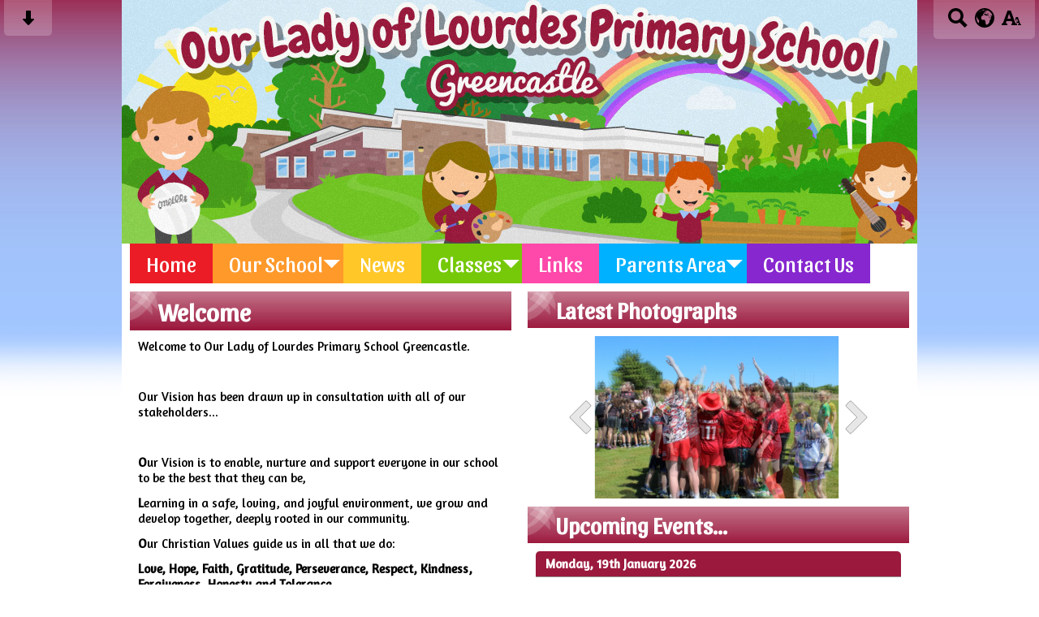

--- FILE ---
content_type: text/html; charset=UTF-8
request_url: https://www.ourladyoflourdespsgreencastle.com/
body_size: 22137
content:
<!DOCTYPE html PUBLIC "-//W3C//DTD XHTML 1.0 Transitional//EN" "http://www.w3.org/TR/xhtml1/DTD/xhtml1-transitional.dtd">
<html xmlns="http://www.w3.org/1999/xhtml" xml:lang="en" lang="en">
<head>


<title>Our Lady of Lourdes PS, Greencastle</title>
<meta http-equiv="Content-Type" content="text/html; charset=UTF-8"/>
<meta name="Keywords" content="" />
<meta name="Description" content="" />
<meta name="Copyright" content="&copy; 2026"/>
<meta name="distribution" content="GLOBAL"/>
<meta name="Robots" content="index, all"/>
<meta name="revisit-after" content="15 days"/>
<meta name="format-detection" content="telephone=no"/>



<meta name="twitter:card" content="summary"/>
<meta name="twitter:domain" content="www.ourladyoflourdespsgreencastle.com"/>
<meta name="twitter:title" content="Our Lady of Lourdes PS, Greencastle"/>
<meta name="twitter:description" content=""/>
<meta property="og:title" content="Our Lady of Lourdes PS, Greencastle"/>
<meta property="og:type" content="website"/>
<meta property="og:url" content="home"/>
<meta property="og:site_name" content="www.ourladyoflourdespsgreencastle.com"/>
<meta property="og:locale" content="en_GB"/>


<meta property="og:description" content=""/>

<link rel="manifest" href="/manifest.json"/>

<link rel="canonical" href="https://www.ourladyoflourdespsgreencastle.com/"/><link rel="shortcut icon" href="https://storage.googleapis.com/swdsystem/favicon.ico" type="image/x-icon" /><meta property="og:image:user_generated" content="false"/><link rel="stylesheet" type="text/css" href="/cmsfiles/sitecss/ourladyoflourdespsgreencastle-main-home-normal-1-standard-style.css?v=1024100126"/><meta id="viewport" name='viewport'>
				<meta name="HandheldFriendly" content="True"/> 
				<meta name="MobileOptimized" content="480"/> 
				 <link href="https://fonts.googleapis.com/css?family=Amaranth|Sansita" rel="stylesheet"><script type="text/javascript" src="https://cdnjs.cloudflare.com/ajax/libs/jquery/1.12.4/jquery.min.js"></script><link rel="stylesheet" href="https://cdnjs.cloudflare.com/ajax/libs/aos/2.3.4/aos.css" /><script type="text/javascript">
                    !function(t){var e=document.getElementById("viewport");navigator.userAgent.match(/iPhone/i)||navigator.userAgent.match(/iPod/i)?e.setAttribute("content","width=device-width"):navigator.userAgent.match(/iPad/i)&&e.setAttribute("content","width=980,user-scalable=no")}(document);
                </script><script async type="text/javascript" src="https://storage.googleapis.com/swdsystem/js/site.min3.js"></script><script type="text/javascript">$(document).ready(function(){$("img").bind("contextmenu",function(n){return!1}),$("#lbCenter").bind("contextmenu",function(n){return!1})});</script><script type="text/javascript">
				(function(b,r,a,n,c,h,_,s,d,k){if(!b[n]||!b[n]._q){for(;s<_.length;)c(h,_[s++]);d=r.createElement(a);d.async=1;d.src="https://cdn.branch.io/branch-latest.min.js";k=r.getElementsByTagName(a)[0];k.parentNode.insertBefore(d,k);b[n]=h}})(window,document,"script","branch",function(b,r){b[r]=function(){b._q.push([r,arguments])}},{_q:[],_v:1},"addListener applyCode banner closeBanner creditHistory credits data deepview deepviewCta first getCode init link logout redeem referrals removeListener sendSMS setBranchViewData setIdentity track validateCode".split(" "), 0);
				branch.init('key_live_fhEor0OJ0TLSxkDuNBScgejazBbci65O');
				branch.banner({
					icon: 'https://storage.googleapis.com/swdsystem/images/widgets/schoolapp/school-app-ni-icon_v2.jpg',
					title: 'Schools NI',
					description: 'Receive school updates via your phone',
					showDesktop:false
				}, {
                    data: {
                        school_id: 428
                        }
                    }
                );


				</script>

						  </head>
<body id="body">


	<link rel="stylesheet" type="text/css" href="/cmsfiles/css/sweetalert.css"/>
	<script src="/cmsfiles/js/sweetalert.min.js"></script>






<div id="accessContainer">
	<div id="accessBarHolder">
		<div class="accessBarButtons" id="skipContentButton">
			<a onclick="$('html,body').animate({scrollTop:$('a[name=\'content\']').offset().top}, 900);" href="javascript:void(0);" aria-label="Skip content button"><svg clip-rule="evenodd" fill-rule="evenodd" stroke-linejoin="round" stroke-miterlimit="2" width="24" height="24" viewBox="0 0 24 24" xmlns="http://www.w3.org/2000/svg"><path d="m9.001 13.022h-3.251c-.412 0-.75.335-.75.752 0 .188.071.375.206.518 1.685 1.775 4.692 4.945 6.069 6.396.189.2.452.312.725.312.274 0 .536-.112.725-.312 1.377-1.451 4.385-4.621 6.068-6.396.136-.143.207-.33.207-.518 0-.417-.337-.752-.75-.752h-3.251v-9.02c0-.531-.47-1.002-1-1.002h-3.998c-.53 0-1 .471-1 1.002z" fill-rule="nonzero"/></svg></a>
		</div>

		<div class="accessBarButtons">
			<a href="/search/" aria-label="Search button"><svg xmlns="http://www.w3.org/2000/svg" width="24" height="24" viewBox="0 0 24 24"><path d="M23.822 20.88l-6.353-6.354c.93-1.465 1.467-3.2 1.467-5.059.001-5.219-4.247-9.467-9.468-9.467s-9.468 4.248-9.468 9.468c0 5.221 4.247 9.469 9.468 9.469 1.768 0 3.421-.487 4.839-1.333l6.396 6.396 3.119-3.12zm-20.294-11.412c0-3.273 2.665-5.938 5.939-5.938 3.275 0 5.94 2.664 5.94 5.938 0 3.275-2.665 5.939-5.94 5.939-3.274 0-5.939-2.664-5.939-5.939z"/></svg></a>
			<a id="accessBarButton" onclick="$('#accessBar').slideToggle(500);" href="javascript:void(0);" aria-label="google translate button"><svg xmlns="http://www.w3.org/2000/svg" width="24" height="24" viewBox="0 0 24 24"><path d="M12 0c-6.627 0-12 5.373-12 12s5.373 12 12 12 12-5.373 12-12-5.373-12-12-12zm9.567 9.098c-.059-.058-.127-.108-.206-.138-.258-.101-1.35.603-1.515.256-.108-.231-.327.148-.578.008-.121-.067-.459-.52-.611-.465-.312.112.479.974.694 1.087.203-.154.86-.469 1.002-.039.271.812-.745 1.702-1.264 2.171-.775.702-.63-.454-1.159-.86-.277-.213-.274-.667-.555-.824-.125-.071-.7-.732-.694-.821l-.017.167c-.095.072-.297-.27-.319-.325 0 .298.485.772.646 1.011.273.409.42 1.005.756 1.339.179.18.866.923 1.045.908l.921-.437c.649.154-1.531 3.237-1.738 3.619-.171.321.139 1.112.114 1.49-.029.437-.374.579-.7.817-.35.255-.268.752-.562.934-.521.321-.897 1.366-1.639 1.361-.219-.001-1.151.364-1.273.007-.095-.258-.223-.455-.356-.71-.131-.25-.015-.51-.175-.731-.11-.154-.479-.502-.513-.684-.002-.157.118-.632.283-.715.231-.118.044-.462.016-.663-.048-.357-.27-.652-.535-.859-.393-.302-.189-.542-.098-.974 0-.206-.126-.476-.402-.396-.57.166-.396-.445-.812-.417-.299.021-.543.211-.821.295-.349.104-.707-.083-1.053-.126-1.421-.179-1.885-1.804-1.514-2.976.037-.192-.115-.547-.048-.696.159-.352.485-.752.768-1.021.16-.152.365-.113.553-.231.29-.182.294-.558.578-.789.404-.328.956-.321 1.482-.392.281-.037 1.35-.268 1.518-.06 0 .039.193.611-.019.578.438.023 1.061.756 1.476.585.213-.089.135-.744.573-.427.265.19 1.45.275 1.696.07.152-.125.236-.939.053-1.031.117.116-.618.125-.686.099-.122-.044-.235.115-.43.025.117.055-.651-.358-.22-.674-.181.132-.349-.037-.544.109-.135.109.062.181-.13.277-.305.155-.535-.53-.649-.607-.118-.077-1.024-.713-.777-.298l.797.793c-.04.026-.209-.289-.209-.059.053-.136.02.585-.105.35-.056-.09.091-.14.006-.271 0-.085-.23-.169-.275-.228-.126-.157-.462-.502-.644-.585-.05-.024-.771.088-.832.111-.071.099-.131.203-.181.314-.149.055-.29.127-.423.216l-.159.356c-.068.061-.772.294-.776.303.03-.076-.492-.172-.457-.324.038-.167.215-.687.169-.877-.048-.199 1.085.287 1.158-.238.029-.227.047-.492-.316-.531.069.008.702-.249.807-.364.148-.169.486-.447.731-.447.286 0 .225-.417.356-.622.133.053-.071.38.088.512-.01-.104.45.057.494.033.105-.056.691-.023.601-.299-.101-.28.052-.197.183-.255-.02.008.248-.458.363-.456-.104-.089-.398.112-.516.103-.308-.024-.177-.525-.061-.672.09-.116-.246-.258-.25-.036-.006.332-.314.633-.243 1.075.109.666-.743-.161-.816-.115-.283.172-.515-.216-.368-.449.149-.238.51-.226.659-.48.104-.179.227-.389.388-.524.541-.454.689-.091 1.229-.042.526.048.178.125.105.327-.07.192.289.261.413.1.071-.092.232-.326.301-.499.07-.175.578-.2.527-.365 2.72 1.148 4.827 3.465 5.694 6.318zm-11.113-3.779l.068-.087.073-.019c.042-.034.086-.118.151-.104.043.009.146.095.111.148-.037.054-.066-.049-.081.101-.018.169-.188.167-.313.222-.087.037-.175-.018-.09-.104l.088-.108-.007-.049zm.442.245c.046-.045.138-.008.151-.094.014-.084.078-.178-.008-.335-.022-.042.116-.082.051-.137l-.109.032s.155-.668.364-.366l-.089.103c.135.134.172.47.215.687.127.066.324.078.098.192.117-.02-.618.314-.715.178-.072-.083.317-.139.307-.173-.004-.011-.317-.02-.265-.087zm1.43-3.547l-.356.326c-.36.298-1.28.883-1.793.705-.524-.18-1.647.667-1.826.673-.067.003.002-.641.36-.689-.141.021.993-.575 1.185-.805.678-.146 1.381-.227 2.104-.227l.326.017zm-5.086 1.19c.07.082.278.092-.026.288-.183.11-.377.809-.548.809-.51.223-.542-.439-1.109.413-.078.115-.395.158-.644.236.685-.688 1.468-1.279 2.327-1.746zm-5.24 8.793c0-.541.055-1.068.139-1.586l.292.185c.113.135.113.719.169.911.139.482.484.751.748 1.19.155.261.414.923.332 1.197.109-.179 1.081.824 1.259 1.033.418.492.74 1.088.061 1.574-.219.158.334 1.14.049 1.382l-.365.094c-.225.138-.235.397-.166.631-1.562-1.765-2.518-4.076-2.518-6.611zm14.347-5.823c.083-.01-.107.167-.107.167.033.256.222.396.581.527.437.157.038.455-.213.385-.139-.039-.854-.255-.879.025 0 .167-.679.001-.573-.175.073-.119.05-.387.186-.562.193-.255.38-.116.386.032-.001.394.398-.373.619-.399z"/></svg></a>			<a href="/accessibility/" aria-label="accessibility button"><svg xmlns="http://www.w3.org/2000/svg" width="24" height="24" viewBox="0 0 24 24"><path d="M24 20v1h-4v-1h.835c.258 0 .405-.178.321-.422l-.473-1.371h-2.231l-.575-1.59h2.295l-1.362-4.077-1.154 3.451-.879-2.498.921-2.493h2.222l3.033 8.516c.111.315.244.484.578.484h.469zm-6-1h1v2h-7v-2h.532c.459 0 .782-.453.633-.887l-.816-2.113h-6.232l-.815 2.113c-.149.434.174.887.633.887h1.065v2h-7v-2h.43c.593 0 1.123-.375 1.32-.935l5.507-15.065h3.952l5.507 15.065c.197.56.69.935 1.284.935zm-10.886-6h4.238l-2.259-6.199-1.979 6.199z"/></svg></a>
											</div>
	</div>

	<div id="accessBar">
		<div id="accessBarMain">

							<div id="google_translate_element"></div><script type="text/javascript">
				function googleTranslateElementInit() {
				new google.translate.TranslateElement({pageLanguage: 'en', layout: google.translate.TranslateElement.InlineLayout.VERTICAL}, 'google_translate_element');
				}
				</script><script type="text/javascript" src="//translate.google.com/translate_a/element.js?cb=googleTranslateElementInit"></script>
				<script>
					$(document).ready(function(){
						$('#google_translate_element').bind('DOMNodeInserted', function(event) {
						$('.goog-te-menu-value span:first').html('Select Language');
						$('.goog-te-menu-frame.skiptranslate').load(function(){
							setTimeout(function(){
							$('.goog-te-menu-frame.skiptranslate').contents().find('.goog-te-menu2-item-selected .text').html('Select Language');    
							}, 100);
						});
						});
					});
				</script>
						<div id="mobileMenuButton">
				<a class="darkBg" href="javascript:toggle_visibility('menu');" aria-label="mobile menu button">
				<div id="hamburger">
					<span></span>
					<span></span>
					<span></span>
				</div></a>
			</div>
			
			<div class="clearBoth">&nbsp;</div>
		</div>
		
		
		<div class="clearBoth">&nbsp;</div>
	</div>
</div>



<div id="site">
	
		<div id="banner">
		<a href="/"><img src="/assets/images/header.jpg" border="0" alt="Our Lady of Lourdes Primary School, Greencastle"/></a>
	</div>
    
    <div id="bannerMobile">
		<a href="/"><img src="/assets/images/header-mobile.jpg" alt="Our Lady of Lourdes Primary School, Greencastle"/></a>
	</div>
	
	
	<div id="menu" class="menu">
	<ul>
		<li id="menu1" class="menuLi1  redMenu"><a class="menuA1" href="/home/">Home</a></li><li id="menu2" class="menuLi1  dropdown orangeMenu mobileSubDropdown"><a class="dropdown menuA1" href="/our-school/">Our School<!--[if IE 7]><!--></a><!--<![endif]-->
						<!--[if lte IE 6]><table><tr><td><![endif]--><ul >
																			<li class="menuLi2 menuitem"><a class="menuA2" 														href="/our-school/mission-statement/">Mission Statement</a></li>												<li class="menuLi2 menuitem"><a class="menuA2" 														href="/our-school/staff/">Staff</a></li>												<li class="menuLi2 menuitem"><a class="menuA2" 														href="/our-school/board-of-governors/">Board of Governors</a></li>												<li class="menuLi2 menuitem"><a class="menuA2" 														href="/our-school/policies/">Policies</a></li>												<li class="menuLi2 menuitem"><a class="menuA2" 														href="/our-school/prospectus/">Prospectus</a></li>						</ul><!--[if lte IE 6]></td></tr></table></a><![endif]--></li><li id="menu3" class="menuLi1  yellowMenu"><a class="menuA1" href="/news/">News</a></li><li id="menu4" class="menuLi1  dropdown greenMenu mobileSubDropdown"><a class="dropdown menuA1" href="/classes/">Classes<!--[if IE 7]><!--></a><!--<![endif]-->
						<!--[if lte IE 6]><table><tr><td><![endif]--><ul >
																			<li class="menuLi2 menuitem"><a class="menuA2" 														href="/classes/year-12/">P1 Mrs Conway</a></li>												<li class="menuLi2 menuitem"><a class="menuA2" 														href="/classes/p2-miss-mc-dermott/">P2 Miss Mc Dermott</a></li>												<li class="menuLi2 menuitem"><a class="menuA2" 														href="/classes/year-23/">P3 Mrs Devlin</a></li>												<li class="menuLi2 menuitem"><a class="menuA2" 														href="/classes/year-4/">P4 Mrs Cassidy</a></li>												<li class="menuLi2 menuitem"><a class="menuA2" 														href="/classes/year-56/">P5/6 Mr Mc Shane</a></li>												<li class="menuLi2 menuitem"><a class="menuA2" 														href="/classes/year-67/">P7 Mrs Donnelly</a></li>						</ul><!--[if lte IE 6]></td></tr></table></a><![endif]--></li><li id="menu5" class="menuLi1  pinkMenu"><a class="menuA1" href="/pupil-area-949/">Links</a></li><li id="menu6" class="menuLi1  dropdown blueMenu mobileSubDropdown"><a class="dropdown menuA1" href="/parents-area/">Parents Area<!--[if IE 7]><!--></a><!--<![endif]-->
						<!--[if lte IE 6]><table><tr><td><![endif]--><ul >
																			<li class="menuLi2 menuitem"><a class="menuA2" 														href="/parents-area/calendar/">Calendar</a></li>												<li class="menuLi2 menuitem"><a class="menuA2" 														href="/parents-area/dinner-menu/">Dinner Menu</a></li>												<li class="menuLi2 menuitem"><a class="menuA2" 														href="/parents-area/monday-note-/">Home Learning</a></li>												<li class="menuLi2 menuitem"><a class="menuA2" 														href="/parents-area/holiday-list/">Holiday List</a></li>												<li class="menuLi2 menuitem"><a class="menuA2" 														href="/parents-area/internet-safety/">Internet Safety</a></li>												<li class="menuLi2 menuitem"><a class="menuA2" 														href="/parents-area/home-learning/">Home Learning</a></li>						</ul><!--[if lte IE 6]></td></tr></table></a><![endif]--></li><li id="menu7" class="menuLi1  purpleMenu"><a class="menuA1" href="/contact-us/">Contact Us</a></li>	</ul>
    
	<div class="clearBoth">&nbsp;</div>
</div>

<script type="text/javascript">
	if(window.innerWidth <= 900){
		$('.mobileSubDropdown > a').click(function(e){
			e.preventDefault();

			if($(this).siblings("ul").css('display') == 'block'){
				$(".mobileSubDropdown ul").slideUp();
			} else{
				//$(".mobileSubDropdown ul").slideUp();
				$(this).siblings("ul").slideToggle();
			}
		});
	}
</script>

	<div class="menuBottom">&nbsp;</div>
	
		<div id="main">		
		<div class="columnTwo content">
			
			<a name="content"></a>
			
                        
            
			<div class="columnTwoLeft">
				
																							
				
					
					<div class="widgetWrapper ">
    <div class="widget_text_onecolumn  ">
    	<div class="widgetHeading"><h1>Welcome</h1></div>        <div class="widget ">
            <div class="widgetInner">
            	
                            
                <p>Welcome to Our Lady of Lourdes Primary School Greencastle.</p>
<p>&nbsp;</p>
<p>Our Vision has been drawn up in consultation with all of our stakeholders...</p>
<p>&nbsp;</p>
<p><strong>O</strong>ur Vision is to enable, nurture and support everyone in our school to be the best that they can be,</p>
<p><strong>L</strong>earning&nbsp;in a safe, loving, and joyful environment, we grow and develop together, deeply rooted in our community.</p>
<p><strong>O</strong>ur Christian Values guide us in all that we do:</p>
<p><strong>Love, Hope, Faith, Gratitude, Perseverance, Respect, Kindness, Forgiveness, Honesty and Tolerance.</strong></p>
<p><strong>P</strong>arents, Pupils and Staff work collaboratively to ensure every child achieves their full potential.</p>
<p><strong>S</strong>uccesses at all levels are promoted, recognised and celebrated.&nbsp; &nbsp;</p>
<p>&nbsp;</p>
<p>The website (and our Facebook page) will give you an insight into the wonderful opportunities that the children have to experience inside and outside the classroom, thus enabling us to work towards achieving our vision.</p>
<p>Please feel free to contact the school directly with any queries you may have.</p>
<p>Yours Sincerely,</p>
<p>Mrs Amanda Donnelly&nbsp;</p>
<p>(Principal)</p>
                            </div>
        </div>
    </div>
</div>
				
				
					
					<div class="widgetWrapper">
	<div class="widget_schoolapp ">
	<div class="widgetHeading"><h2>Download our App</h2></div>	<div class="widget ">
			<div class="widgetInner">
			
			

				<div class="schoolAppWidget ">

					<div id="schoolAppPhone">
						<div id="schoolAppPhoneIcon">
																	<img src="https://storage.googleapis.com/swdsystem/images/widgets/schoolapp/school-app-ni-icon.jpg">
															</div>
					</div>

					<div id="schoolAppDownload">
						
						<p>Download to receive the latest...</p>
						<ul>
							<li>Messages</li>
							<li>News</li>
							<li>Galleries</li>
							<li>Upcoming Events</li>
						</ul>
							
						

														
									<div class="downloadIcon">
										<a href="https://itunes.apple.com/gb/app/schools-ni/id1044596183?mt=8" target="_blank"><img src="https://storage.googleapis.com/swdsystem/images/widgets/schoolapp/iosappicon.png"></a>
									</div>

									<div class="downloadIcon">
										<a href="https://play.google.com/store/apps/details?id=com.schoolwebdesign.schoolsni"  target="_blank"><img src="https://storage.googleapis.com/swdsystem/images/widgets/schoolapp/googleplayicon.png"></a>
									</div>
								
								
					</div>
					<div style="clear:both;"></div>

				</div>
					
				
					
			</div>
		</div>
	</div>
</div>				
				
					
					<div class="widgetWrapper">
	<div class="widget_image  ">
		
		<div class="widget noTitle">
			<div class="widgetInner">
			
											
						
						<div id="buttonWidget313" class="button large textCenter "><a style="display:block;" href="https://www.facebook.com/profile.php?id=100070679724254" target="_blank">Follow us on Facebook</a></div>

					
				<div class="clearBoth">&nbsp;</div>
			</div>
		</div>
	</div>
</div>				
				
					
					<div class="widgetWrapper">
	<div class="widget_image  ">
		
		<div class="widget noTitle">
			<div class="widgetInner">
			
											
						
						<div id="buttonWidget315" class="button large textCenter "><a style="display:block;" href="/emails-from-school/" >Receive School Emails</a></div>

					
				<div class="clearBoth">&nbsp;</div>
			</div>
		</div>
	</div>
</div>			</div>

			
			<div class="columnTwoRight">
				
								
				
					
						<div class="widgetWrapper ">
    	<div class="widget_slideshow ">		<div class="widgetHeading"><h2>Latest Photographs</h2></div>		
		
		<div class="widget ">
			<div class="widgetInner">
			
				    
    	    <script type="text/javascript" src="https://cdnjs.cloudflare.com/ajax/libs/jssor-slider/27.0.2/jssor.slider.min.js"></script>
	    	    <script type="text/javascript">
		
		
			var jssor_1_SlideshowTransitions = [
	              {$Duration:1200,$Opacity:2}
	            ];

		
	        jQuery(document).ready(function ($) {
									var options = {
						$DragOrientation: 3,                                //[Optional] Orientation to drag slide, 0 no drag, 1 horizental, 2 vertical, 3 either, default value is 1 (Note that the $DragOrientation should be the same as $PlayOrientation when $DisplayPieces is greater than 1, or parking position is not 0)
						$AutoPlay: true,
						$HWA: false,
						$LazyLoading: 1,
						$AutoPlayInterval: 2000,
						$SlideshowOptions: {
							$Class: $JssorSlideshowRunner$,
							$Transitions: jssor_1_SlideshowTransitions,
							$TransitionsOrder: 1
						},
						$ArrowNavigatorOptions: {                       //[Optional] Options to specify and enable arrow navigator or not
							$Class: $JssorArrowNavigator$,              //[Requried] Class to create arrow navigator instance
							$ChanceToShow: 2,                               //[Required] 0 Never, 1 Mouse Over, 2 Always
							$AutoCenter: 0,                                 //[Optional] Auto center arrows in parent container, 0 No, 1 Horizontal, 2 Vertical, 3 Both, default value is 0
							$Steps: 1                                       //[Optional] Steps to go for each navigation request, default value is 1
						}
					};
					            var jssor_slider7 = new $JssorSlider$("slider7_container", options);
	        
				 //while window resizes
				function ScaleSlider7() {
					var parentWidth = $('#slider7_container').parent().width();
					if (parentWidth) {
						jssor_slider7.$ScaleWidth(parentWidth);
					}
					else
						window.setTimeout(ScaleSlider7, 30);
				}
				//Scale slider after document ready
				ScaleSlider7();
				if (!navigator.userAgent.match(/(iPhone|iPod|iPad|BlackBerry|IEMobile)/)) {
					//Capture window resize event
					$(window).bind('resize', ScaleSlider7);
				}

							
			});
	    </script>
	    	    <div class="slidesContainer" id="slider7_container" style="overflow: hidden; position: relative; top: 0px; left: 0px; width:450px;
	        height: 200px; ">

	        <!-- Slides Container -->
	        <div u="slides" style="cursor: move; position: absolute; left: 0px; top: 0px; width:450px; height:200px; overflow: hidden;">
	            						 <div class="slideshowSlide" style="clear:both; width:100%; height:200px; text-align:center;">
															<img src="https://storage.googleapis.com/siteassetsswd/428/gallery/434250522/20250522053041_45_o_1irsd9pk31kq71djnqsc1j8d1umg4.jpg" align="middle" alt=""/>
	                            														<div class="clearBoth" style="display:inline-block;">&nbsp;</div>
						 </div>
						 						 <div class="slideshowSlide" style="clear:both; width:100%; height:200px; text-align:center;">
															<img data-src2="https://storage.googleapis.com/siteassetsswd/428/gallery/434250522/20250522053042_89_o_1irsd9pk3rdr1u431mbro8ddmg5.jpg" align="middle" alt=""/>
	                            														<div class="clearBoth" style="display:inline-block;">&nbsp;</div>
						 </div>
						 						 <div class="slideshowSlide" style="clear:both; width:100%; height:200px; text-align:center;">
															<img data-src2="https://storage.googleapis.com/siteassetsswd/428/gallery/434250522/20250522053043_72_o_1irsd9pk3ti310r91p7p3vj1ul0g6.jpg" align="middle" alt=""/>
	                            														<div class="clearBoth" style="display:inline-block;">&nbsp;</div>
						 </div>
						 						 <div class="slideshowSlide" style="clear:both; width:100%; height:200px; text-align:center;">
															<img data-src2="https://storage.googleapis.com/siteassetsswd/428/gallery/434250522/20250522053043_52_o_1irsd9pk3k9e5qd1orgbc33avg7.jpg" align="middle" alt=""/>
	                            														<div class="clearBoth" style="display:inline-block;">&nbsp;</div>
						 </div>
						 						 <div class="slideshowSlide" style="clear:both; width:100%; height:200px; text-align:center;">
															<img data-src2="https://storage.googleapis.com/siteassetsswd/428/gallery/434250522/20250522053044_12_o_1irsd9pk36vu18cv1v4a1ft01gcbg8.jpg" align="middle" alt=""/>
	                            														<div class="clearBoth" style="display:inline-block;">&nbsp;</div>
						 </div>
						 						 <div class="slideshowSlide" style="clear:both; width:100%; height:200px; text-align:center;">
															<img data-src2="https://storage.googleapis.com/siteassetsswd/428/gallery/434250522/20250522053045_92_o_1irsd9pk3th71pubq4q1e4g1u8pg9.jpg" align="middle" alt=""/>
	                            														<div class="clearBoth" style="display:inline-block;">&nbsp;</div>
						 </div>
						 						 <div class="slideshowSlide" style="clear:both; width:100%; height:200px; text-align:center;">
															<img data-src2="https://storage.googleapis.com/siteassetsswd/428/gallery/434250522/20250522053045_74_o_1irsd9pk3154m9861j5h11bcstcga.jpg" align="middle" alt=""/>
	                            														<div class="clearBoth" style="display:inline-block;">&nbsp;</div>
						 </div>
						 						 <div class="slideshowSlide" style="clear:both; width:100%; height:200px; text-align:center;">
															<img data-src2="https://storage.googleapis.com/siteassetsswd/428/gallery/434250522/20250522053046_45_o_1irsd9pk3kol1km8aoe15f816hvgb.jpg" align="middle" alt=""/>
	                            														<div class="clearBoth" style="display:inline-block;">&nbsp;</div>
						 </div>
						 						 <div class="slideshowSlide" style="clear:both; width:100%; height:200px; text-align:center;">
															<img data-src2="https://storage.googleapis.com/siteassetsswd/428/gallery/434250522/20250522053047_61_o_1irsd9pk35e0mtp1srd1en5156egc.jpg" align="middle" alt=""/>
	                            														<div class="clearBoth" style="display:inline-block;">&nbsp;</div>
						 </div>
						 						 <div class="slideshowSlide" style="clear:both; width:100%; height:200px; text-align:center;">
															<img data-src2="https://storage.googleapis.com/siteassetsswd/428/gallery/434250522/20250522053047_84_o_1irsd9pk3j75i9r79ebub1r8qgd.jpg" align="middle" alt=""/>
	                            														<div class="clearBoth" style="display:inline-block;">&nbsp;</div>
						 </div>
						 						 <div class="slideshowSlide" style="clear:both; width:100%; height:200px; text-align:center;">
															<img data-src2="https://storage.googleapis.com/siteassetsswd/428/gallery/434250522/20250522053048_81_o_1irsd9pk31a5t1sv716998cnotfge.jpg" align="middle" alt=""/>
	                            														<div class="clearBoth" style="display:inline-block;">&nbsp;</div>
						 </div>
						 						 <div class="slideshowSlide" style="clear:both; width:100%; height:200px; text-align:center;">
															<img data-src2="https://storage.googleapis.com/siteassetsswd/428/gallery/434250522/20250522053049_26_o_1irsd9pk37en1l561v05hd1498gf.jpg" align="middle" alt=""/>
	                            														<div class="clearBoth" style="display:inline-block;">&nbsp;</div>
						 </div>
						 						 <div class="slideshowSlide" style="clear:both; width:100%; height:200px; text-align:center;">
															<img data-src2="https://storage.googleapis.com/siteassetsswd/428/gallery/434250522/20250522053049_85_o_1irsd9pk38ee1pfb1ct413en1mn2gg.jpg" align="middle" alt=""/>
	                            														<div class="clearBoth" style="display:inline-block;">&nbsp;</div>
						 </div>
						 						 <div class="slideshowSlide" style="clear:both; width:100%; height:200px; text-align:center;">
															<img data-src2="https://storage.googleapis.com/siteassetsswd/428/gallery/434250522/20250522053050_18_o_1irsd9pk38oe1oja1j944la76dgh.jpg" align="middle" alt=""/>
	                            														<div class="clearBoth" style="display:inline-block;">&nbsp;</div>
						 </div>
						 						 <div class="slideshowSlide" style="clear:both; width:100%; height:200px; text-align:center;">
															<img data-src2="https://storage.googleapis.com/siteassetsswd/428/gallery/434250522/20250522053050_100_o_1irsd9pk31au115ns76410kb15qagi.jpg" align="middle" alt=""/>
	                            														<div class="clearBoth" style="display:inline-block;">&nbsp;</div>
						 </div>
						 						 <div class="slideshowSlide" style="clear:both; width:100%; height:200px; text-align:center;">
															<img data-src2="https://storage.googleapis.com/siteassetsswd/428/gallery/434250522/20250522053051_2_o_1irsd9pk344p5281vge1i9jdfkgj.jpg" align="middle" alt=""/>
	                            														<div class="clearBoth" style="display:inline-block;">&nbsp;</div>
						 </div>
						 						 <div class="slideshowSlide" style="clear:both; width:100%; height:200px; text-align:center;">
															<img data-src2="https://storage.googleapis.com/siteassetsswd/428/gallery/434250522/20250522053052_47_o_1irsd9pk3dp81bgpl916ai11f0gk.jpg" align="middle" alt=""/>
	                            														<div class="clearBoth" style="display:inline-block;">&nbsp;</div>
						 </div>
						 						 <div class="slideshowSlide" style="clear:both; width:100%; height:200px; text-align:center;">
															<img data-src2="https://storage.googleapis.com/siteassetsswd/428/gallery/434250522/20250522053052_1_o_1irsd9pk3ri782h1pp812nm189lgl.jpg" align="middle" alt=""/>
	                            														<div class="clearBoth" style="display:inline-block;">&nbsp;</div>
						 </div>
						 						 <div class="slideshowSlide" style="clear:both; width:100%; height:200px; text-align:center;">
															<img data-src2="https://storage.googleapis.com/siteassetsswd/428/gallery/434250522/20250522053053_10_o_1irsd9pk31rv1nqntu31scl1thvgm.jpg" align="middle" alt=""/>
	                            														<div class="clearBoth" style="display:inline-block;">&nbsp;</div>
						 </div>
						 						 <div class="slideshowSlide" style="clear:both; width:100%; height:200px; text-align:center;">
															<img data-src2="https://storage.googleapis.com/siteassetsswd/428/gallery/434250522/20250522053054_42_o_1irsd9pk36hl1flu3091gqpgv3gn.jpg" align="middle" alt=""/>
	                            														<div class="clearBoth" style="display:inline-block;">&nbsp;</div>
						 </div>
						 						 <div class="slideshowSlide" style="clear:both; width:100%; height:200px; text-align:center;">
															<img data-src2="https://storage.googleapis.com/siteassetsswd/428/gallery/434250522/20250522053054_72_o_1irsd9pk31pgi69haecav01io5go.jpg" align="middle" alt=""/>
	                            														<div class="clearBoth" style="display:inline-block;">&nbsp;</div>
						 </div>
						 						 <div class="slideshowSlide" style="clear:both; width:100%; height:200px; text-align:center;">
															<img data-src2="https://storage.googleapis.com/siteassetsswd/428/gallery/434250522/20250522053055_27_o_1irsd9pk3e5feil1vuk1s2b4ougp.jpg" align="middle" alt=""/>
	                            														<div class="clearBoth" style="display:inline-block;">&nbsp;</div>
						 </div>
						 						 <div class="slideshowSlide" style="clear:both; width:100%; height:200px; text-align:center;">
															<img data-src2="https://storage.googleapis.com/siteassetsswd/428/gallery/434250522/20250522053056_20_o_1irsd9pk312kh1jr6ml7q95cf4gq.jpg" align="middle" alt=""/>
	                            														<div class="clearBoth" style="display:inline-block;">&nbsp;</div>
						 </div>
						 						 <div class="slideshowSlide" style="clear:both; width:100%; height:200px; text-align:center;">
															<img data-src2="https://storage.googleapis.com/siteassetsswd/428/gallery/434250522/20250522053056_90_o_1irsd9pk3m0ufqp5dd4c97akgr.jpg" align="middle" alt=""/>
	                            														<div class="clearBoth" style="display:inline-block;">&nbsp;</div>
						 </div>
						 						 <div class="slideshowSlide" style="clear:both; width:100%; height:200px; text-align:center;">
															<img data-src2="https://storage.googleapis.com/siteassetsswd/428/gallery/434250522/20250522053057_68_o_1irsd9pk35911t421juj1tgm117vgs.jpg" align="middle" alt=""/>
	                            														<div class="clearBoth" style="display:inline-block;">&nbsp;</div>
						 </div>
						 						 <div class="slideshowSlide" style="clear:both; width:100%; height:200px; text-align:center;">
															<img data-src2="https://storage.googleapis.com/siteassetsswd/428/gallery/434250522/20250522053057_83_o_1irsd9pk31knooqhlcso251fqfgt.jpg" align="middle" alt=""/>
	                            														<div class="clearBoth" style="display:inline-block;">&nbsp;</div>
						 </div>
						 						 <div class="slideshowSlide" style="clear:both; width:100%; height:200px; text-align:center;">
															<img data-src2="https://storage.googleapis.com/siteassetsswd/428/gallery/434250522/20250522053058_92_o_1irsd9pk37gefr5t5fhm8d54gu.jpg" align="middle" alt=""/>
	                            														<div class="clearBoth" style="display:inline-block;">&nbsp;</div>
						 </div>
						 						 <div class="slideshowSlide" style="clear:both; width:100%; height:200px; text-align:center;">
															<img data-src2="https://storage.googleapis.com/siteassetsswd/428/gallery/434250522/20250522053059_75_o_1irsd9pk31qti1bopccc1u981iu9gv.jpg" align="middle" alt=""/>
	                            														<div class="clearBoth" style="display:inline-block;">&nbsp;</div>
						 </div>
						 						 <div class="slideshowSlide" style="clear:both; width:100%; height:200px; text-align:center;">
															<img data-src2="https://storage.googleapis.com/siteassetsswd/428/gallery/434250522/20250522053059_46_o_1irsd9pk3tq1qdj17qbmobefeh0.jpg" align="middle" alt=""/>
	                            														<div class="clearBoth" style="display:inline-block;">&nbsp;</div>
						 </div>
						 						 <div class="slideshowSlide" style="clear:both; width:100%; height:200px; text-align:center;">
															<img data-src2="https://storage.googleapis.com/siteassetsswd/428/gallery/434250522/20250522053100_31_o_1irsd9pk316641vl1107o1sjlk6nh1.jpg" align="middle" alt=""/>
	                            														<div class="clearBoth" style="display:inline-block;">&nbsp;</div>
						 </div>
						 						 <div class="slideshowSlide" style="clear:both; width:100%; height:200px; text-align:center;">
															<img data-src2="https://storage.googleapis.com/siteassetsswd/428/gallery/434250522/20250522053101_73_o_1irsd9pk31o7b1fhs1spv170k17ioh2.jpg" align="middle" alt=""/>
	                            														<div class="clearBoth" style="display:inline-block;">&nbsp;</div>
						 </div>
						 						 <div class="slideshowSlide" style="clear:both; width:100%; height:200px; text-align:center;">
															<img data-src2="https://storage.googleapis.com/siteassetsswd/428/gallery/434250522/20250522053101_11_o_1irsd9pk3109so7219qofem1qigh3.jpg" align="middle" alt=""/>
	                            														<div class="clearBoth" style="display:inline-block;">&nbsp;</div>
						 </div>
						 						 <div class="slideshowSlide" style="clear:both; width:100%; height:200px; text-align:center;">
															<img data-src2="https://storage.googleapis.com/siteassetsswd/428/gallery/434250522/20250522053102_56_o_1irsd9pk31jaj1ole12ju1ben19o6h4.jpg" align="middle" alt=""/>
	                            														<div class="clearBoth" style="display:inline-block;">&nbsp;</div>
						 </div>
						 						 <div class="slideshowSlide" style="clear:both; width:100%; height:200px; text-align:center;">
															<img data-src2="https://storage.googleapis.com/siteassetsswd/428/gallery/434250522/20250522053103_60_o_1irsd9pk312jtugvbikkuip7h5.jpg" align="middle" alt=""/>
	                            														<div class="clearBoth" style="display:inline-block;">&nbsp;</div>
						 </div>
						 						 <div class="slideshowSlide" style="clear:both; width:100%; height:200px; text-align:center;">
															<img data-src2="https://storage.googleapis.com/siteassetsswd/428/gallery/434250522/20250522053103_7_o_1irsd9pk3rl81riq81190h11dth6.jpg" align="middle" alt=""/>
	                            														<div class="clearBoth" style="display:inline-block;">&nbsp;</div>
						 </div>
						 						 <div class="slideshowSlide" style="clear:both; width:100%; height:200px; text-align:center;">
															<img data-src2="https://storage.googleapis.com/siteassetsswd/428/gallery/434250522/20250522053104_45_o_1irsd9pk3fmr7jc51ffts1rn4h7.jpg" align="middle" alt=""/>
	                            														<div class="clearBoth" style="display:inline-block;">&nbsp;</div>
						 </div>
						 						 <div class="slideshowSlide" style="clear:both; width:100%; height:200px; text-align:center;">
															<img data-src2="https://storage.googleapis.com/siteassetsswd/428/gallery/434250522/20250522053104_79_o_1irsd9pk31gm71f1u1q0bj661bmph8.jpg" align="middle" alt=""/>
	                            														<div class="clearBoth" style="display:inline-block;">&nbsp;</div>
						 </div>
						 						 <div class="slideshowSlide" style="clear:both; width:100%; height:200px; text-align:center;">
															<img data-src2="https://storage.googleapis.com/siteassetsswd/428/gallery/434250522/20250522053105_68_o_1irsd9pk310i416thb1p6n1uj1h9.jpg" align="middle" alt=""/>
	                            														<div class="clearBoth" style="display:inline-block;">&nbsp;</div>
						 </div>
						 						 <div class="slideshowSlide" style="clear:both; width:100%; height:200px; text-align:center;">
															<img data-src2="https://storage.googleapis.com/siteassetsswd/428/gallery/434250522/20250522053106_63_o_1irsd9pk3a8vr41i6o1il21lqhha.jpg" align="middle" alt=""/>
	                            														<div class="clearBoth" style="display:inline-block;">&nbsp;</div>
						 </div>
						 						 <div class="slideshowSlide" style="clear:both; width:100%; height:200px; text-align:center;">
															<img data-src2="https://storage.googleapis.com/siteassetsswd/428/gallery/434250522/20250522053106_20_o_1irsd9pk318ij1a8s1ij31jc2627hb.jpg" align="middle" alt=""/>
	                            														<div class="clearBoth" style="display:inline-block;">&nbsp;</div>
						 </div>
						 						 <div class="slideshowSlide" style="clear:both; width:100%; height:200px; text-align:center;">
															<img data-src2="https://storage.googleapis.com/siteassetsswd/428/gallery/434250522/20250522053107_5_o_1irsd9pk31jipvvi14vu1els92dhc.jpg" align="middle" alt=""/>
	                            														<div class="clearBoth" style="display:inline-block;">&nbsp;</div>
						 </div>
						 						 <div class="slideshowSlide" style="clear:both; width:100%; height:200px; text-align:center;">
															<img data-src2="https://storage.googleapis.com/siteassetsswd/428/gallery/434250522/20250522053108_17_o_1irsd9pk3knd1vneqf81gopcrohd.jpg" align="middle" alt=""/>
	                            														<div class="clearBoth" style="display:inline-block;">&nbsp;</div>
						 </div>
						 						 <div class="slideshowSlide" style="clear:both; width:100%; height:200px; text-align:center;">
															<img data-src2="https://storage.googleapis.com/siteassetsswd/428/gallery/434250522/20250522053108_42_o_1irsd9pk31r8olq31pns2as9nhe.jpg" align="middle" alt=""/>
	                            														<div class="clearBoth" style="display:inline-block;">&nbsp;</div>
						 </div>
						 						 <div class="slideshowSlide" style="clear:both; width:100%; height:200px; text-align:center;">
															<img data-src2="https://storage.googleapis.com/siteassetsswd/428/gallery/434250522/20250522053109_48_o_1irsd9pk31b3i1gmog5h39m6chhf.jpg" align="middle" alt=""/>
	                            														<div class="clearBoth" style="display:inline-block;">&nbsp;</div>
						 </div>
						 						 <div class="slideshowSlide" style="clear:both; width:100%; height:200px; text-align:center;">
															<img data-src2="https://storage.googleapis.com/siteassetsswd/428/gallery/434250522/20250522053110_88_o_1irsd9pk3dkloon1g1ngfthsjhg.jpg" align="middle" alt=""/>
	                            														<div class="clearBoth" style="display:inline-block;">&nbsp;</div>
						 </div>
						 						 <div class="slideshowSlide" style="clear:both; width:100%; height:200px; text-align:center;">
															<img data-src2="https://storage.googleapis.com/siteassetsswd/428/gallery/434250522/20250522053110_32_o_1irsd9pk314u51m351n1h17bm1i9ahh.jpg" align="middle" alt=""/>
	                            														<div class="clearBoth" style="display:inline-block;">&nbsp;</div>
						 </div>
						 						 <div class="slideshowSlide" style="clear:both; width:100%; height:200px; text-align:center;">
															<img data-src2="https://storage.googleapis.com/siteassetsswd/428/gallery/434250522/20250522053111_22_o_1irsd9pk31k8r44f1qf7271eulhi.jpg" align="middle" alt=""/>
	                            														<div class="clearBoth" style="display:inline-block;">&nbsp;</div>
						 </div>
						 						 <div class="slideshowSlide" style="clear:both; width:100%; height:200px; text-align:center;">
															<img data-src2="https://storage.googleapis.com/siteassetsswd/428/gallery/434250522/20250522053112_87_o_1irsd9pk316av1esr1vh74a2d1fhj.jpg" align="middle" alt=""/>
	                            														<div class="clearBoth" style="display:inline-block;">&nbsp;</div>
						 </div>
						 						 <div class="slideshowSlide" style="clear:both; width:100%; height:200px; text-align:center;">
															<img data-src2="https://storage.googleapis.com/siteassetsswd/428/gallery/434250522/20250522053112_16_o_1irsd9pk31kcc1h0id372s7m17hk.jpg" align="middle" alt=""/>
	                            														<div class="clearBoth" style="display:inline-block;">&nbsp;</div>
						 </div>
						 						 <div class="slideshowSlide" style="clear:both; width:100%; height:200px; text-align:center;">
															<img data-src2="https://storage.googleapis.com/siteassetsswd/428/gallery/434250522/20250522053113_10_o_1irsd9pk31b2o4f11cr580i1qbthl.jpg" align="middle" alt=""/>
	                            														<div class="clearBoth" style="display:inline-block;">&nbsp;</div>
						 </div>
						 						 <div class="slideshowSlide" style="clear:both; width:100%; height:200px; text-align:center;">
															<img data-src2="https://storage.googleapis.com/siteassetsswd/428/gallery/434250522/20250522053114_94_o_1irsd9pk3jbq1f08iu1kgtn03hm.jpg" align="middle" alt=""/>
	                            														<div class="clearBoth" style="display:inline-block;">&nbsp;</div>
						 </div>
						 						 <div class="slideshowSlide" style="clear:both; width:100%; height:200px; text-align:center;">
															<img data-src2="https://storage.googleapis.com/siteassetsswd/428/gallery/434250522/20250522053114_15_o_1irsd9pk3100q1seapr02ej1slghn.jpg" align="middle" alt=""/>
	                            														<div class="clearBoth" style="display:inline-block;">&nbsp;</div>
						 </div>
						 						 <div class="slideshowSlide" style="clear:both; width:100%; height:200px; text-align:center;">
															<img data-src2="https://storage.googleapis.com/siteassetsswd/428/gallery/434250522/20250522053115_20_o_1irsd9pk31cp7nh68fq1iqg1r2pho.jpg" align="middle" alt=""/>
	                            														<div class="clearBoth" style="display:inline-block;">&nbsp;</div>
						 </div>
						 						 <div class="slideshowSlide" style="clear:both; width:100%; height:200px; text-align:center;">
															<img data-src2="https://storage.googleapis.com/siteassetsswd/428/gallery/434250522/20250522053116_65_o_1irsd9pk31uoe6j1ub5u4j1okvhp.jpg" align="middle" alt=""/>
	                            														<div class="clearBoth" style="display:inline-block;">&nbsp;</div>
						 </div>
						 						 <div class="slideshowSlide" style="clear:both; width:100%; height:200px; text-align:center;">
															<img data-src2="https://storage.googleapis.com/siteassetsswd/428/gallery/434250522/20250522053117_27_o_1irsd9pk31091jtm1nfcaasfcfhq.jpg" align="middle" alt=""/>
	                            														<div class="clearBoth" style="display:inline-block;">&nbsp;</div>
						 </div>
						 						 <div class="slideshowSlide" style="clear:both; width:100%; height:200px; text-align:center;">
															<img data-src2="https://storage.googleapis.com/siteassetsswd/428/gallery/434250522/20250522053118_92_o_1irsd9pk31r43dmr1teq1rldho7hr.jpg" align="middle" alt=""/>
	                            														<div class="clearBoth" style="display:inline-block;">&nbsp;</div>
						 </div>
						 						 <div class="slideshowSlide" style="clear:both; width:100%; height:200px; text-align:center;">
															<img data-src2="https://storage.googleapis.com/siteassetsswd/428/gallery/434250522/20250522053119_83_o_1irsd9pk34ad1sqkals1hup10nihs.jpg" align="middle" alt=""/>
	                            														<div class="clearBoth" style="display:inline-block;">&nbsp;</div>
						 </div>
						 						 <div class="slideshowSlide" style="clear:both; width:100%; height:200px; text-align:center;">
															<img data-src2="https://storage.googleapis.com/siteassetsswd/428/gallery/434250522/20250522053120_17_o_1irsd9pk3j6h6vo1agdkkkcqoht.jpg" align="middle" alt=""/>
	                            														<div class="clearBoth" style="display:inline-block;">&nbsp;</div>
						 </div>
						 						 <div class="slideshowSlide" style="clear:both; width:100%; height:200px; text-align:center;">
															<img data-src2="https://storage.googleapis.com/siteassetsswd/428/gallery/434250522/20250522053120_25_o_1irsd9pk3oug3nj1kae1q3638qhu.jpg" align="middle" alt=""/>
	                            														<div class="clearBoth" style="display:inline-block;">&nbsp;</div>
						 </div>
						 						 <div class="slideshowSlide" style="clear:both; width:100%; height:200px; text-align:center;">
															<img data-src2="https://storage.googleapis.com/siteassetsswd/428/gallery/434250522/20250522053121_54_o_1irsd9pk37ap144mj2ln2sfuphv.jpg" align="middle" alt=""/>
	                            														<div class="clearBoth" style="display:inline-block;">&nbsp;</div>
						 </div>
						 						 <div class="slideshowSlide" style="clear:both; width:100%; height:200px; text-align:center;">
															<img data-src2="https://storage.googleapis.com/siteassetsswd/428/gallery/434250522/20250522053122_8_o_1irsd9pk3jv4k9tks111qt1vmhi0.jpg" align="middle" alt=""/>
	                            														<div class="clearBoth" style="display:inline-block;">&nbsp;</div>
						 </div>
						 						 <div class="slideshowSlide" style="clear:both; width:100%; height:200px; text-align:center;">
															<img data-src2="https://storage.googleapis.com/siteassetsswd/428/gallery/434250522/20250522053122_21_o_1irsd9pk3jg7psu4fs4cao0i1.jpg" align="middle" alt=""/>
	                            														<div class="clearBoth" style="display:inline-block;">&nbsp;</div>
						 </div>
						 						 <div class="slideshowSlide" style="clear:both; width:100%; height:200px; text-align:center;">
															<img data-src2="https://storage.googleapis.com/siteassetsswd/428/gallery/434250522/20250522053123_89_o_1irsd9pk31vdtie61nke1g9akdvi2.jpg" align="middle" alt=""/>
	                            														<div class="clearBoth" style="display:inline-block;">&nbsp;</div>
						 </div>
						 						 <div class="slideshowSlide" style="clear:both; width:100%; height:200px; text-align:center;">
															<img data-src2="https://storage.googleapis.com/siteassetsswd/428/gallery/434250522/20250522053124_40_o_1irsd9pk310h61li1lsi1tts1402i3.jpg" align="middle" alt=""/>
	                            														<div class="clearBoth" style="display:inline-block;">&nbsp;</div>
						 </div>
						 						 <div class="slideshowSlide" style="clear:both; width:100%; height:200px; text-align:center;">
															<img data-src2="https://storage.googleapis.com/siteassetsswd/428/gallery/434250522/20250522053124_22_o_1irsd9pk31n4mnd71dalp02524i4.jpg" align="middle" alt=""/>
	                            														<div class="clearBoth" style="display:inline-block;">&nbsp;</div>
						 </div>
						 						 <div class="slideshowSlide" style="clear:both; width:100%; height:200px; text-align:center;">
															<img data-src2="https://storage.googleapis.com/siteassetsswd/428/gallery/434250522/20250522053125_66_o_1irsd9pk3bg353v14925gd16vii5.jpg" align="middle" alt=""/>
	                            														<div class="clearBoth" style="display:inline-block;">&nbsp;</div>
						 </div>
						 						 <div class="slideshowSlide" style="clear:both; width:100%; height:200px; text-align:center;">
															<img data-src2="https://storage.googleapis.com/siteassetsswd/428/gallery/434250522/20250522053126_100_o_1irsd9pk313q71si8tuj1k8ttoji6.jpg" align="middle" alt=""/>
	                            														<div class="clearBoth" style="display:inline-block;">&nbsp;</div>
						 </div>
						 						 <div class="slideshowSlide" style="clear:both; width:100%; height:200px; text-align:center;">
															<img data-src2="https://storage.googleapis.com/siteassetsswd/428/gallery/434250522/20250522053126_36_o_1irsd9pk3anp107oob1ckacc9i7.jpg" align="middle" alt=""/>
	                            														<div class="clearBoth" style="display:inline-block;">&nbsp;</div>
						 </div>
						 						 <div class="slideshowSlide" style="clear:both; width:100%; height:200px; text-align:center;">
															<img data-src2="https://storage.googleapis.com/siteassetsswd/428/gallery/434250522/20250522053127_92_o_1irsd9pk3d3dd4fus4cqi1tq2i8.jpg" align="middle" alt=""/>
	                            														<div class="clearBoth" style="display:inline-block;">&nbsp;</div>
						 </div>
						 						 <div class="slideshowSlide" style="clear:both; width:100%; height:200px; text-align:center;">
															<img data-src2="https://storage.googleapis.com/siteassetsswd/428/gallery/434250522/20250522053128_97_o_1irsd9pk312pu1cl717csqodkegi9.jpg" align="middle" alt=""/>
	                            														<div class="clearBoth" style="display:inline-block;">&nbsp;</div>
						 </div>
						 						 <div class="slideshowSlide" style="clear:both; width:100%; height:200px; text-align:center;">
															<img data-src2="https://storage.googleapis.com/siteassetsswd/428/gallery/434250522/20250522053128_3_o_1irsd9pk31rjjs3fffkv6uil5ia.jpg" align="middle" alt=""/>
	                            														<div class="clearBoth" style="display:inline-block;">&nbsp;</div>
						 </div>
						 						 <div class="slideshowSlide" style="clear:both; width:100%; height:200px; text-align:center;">
															<img data-src2="https://storage.googleapis.com/siteassetsswd/428/gallery/434250522/20250522053129_60_o_1irsd9pk31u4cnbr115s1jes3hib.jpg" align="middle" alt=""/>
	                            														<div class="clearBoth" style="display:inline-block;">&nbsp;</div>
						 </div>
						 						 <div class="slideshowSlide" style="clear:both; width:100%; height:200px; text-align:center;">
															<img data-src2="https://storage.googleapis.com/siteassetsswd/428/gallery/434250522/20250522053130_75_o_1irsd9pk3ljk1f4u1fbh16je5vfic.jpg" align="middle" alt=""/>
	                            														<div class="clearBoth" style="display:inline-block;">&nbsp;</div>
						 </div>
						 						 <div class="slideshowSlide" style="clear:both; width:100%; height:200px; text-align:center;">
															<img data-src2="https://storage.googleapis.com/siteassetsswd/428/gallery/434250522/20250522053130_91_o_1irsd9pk31tuc64h1beag57ob8id.jpg" align="middle" alt=""/>
	                            														<div class="clearBoth" style="display:inline-block;">&nbsp;</div>
						 </div>
						 						 <div class="slideshowSlide" style="clear:both; width:100%; height:200px; text-align:center;">
															<img data-src2="https://storage.googleapis.com/siteassetsswd/428/gallery/434250522/20250522053131_53_o_1irsd9pk3533phf1klpv5v1udlie.jpg" align="middle" alt=""/>
	                            														<div class="clearBoth" style="display:inline-block;">&nbsp;</div>
						 </div>
						 						 <div class="slideshowSlide" style="clear:both; width:100%; height:200px; text-align:center;">
															<img data-src2="https://storage.googleapis.com/siteassetsswd/428/gallery/434250522/20250522053132_86_o_1irsd9pk367o1sk184i1uml1ervif.jpg" align="middle" alt=""/>
	                            														<div class="clearBoth" style="display:inline-block;">&nbsp;</div>
						 </div>
						 						 <div class="slideshowSlide" style="clear:both; width:100%; height:200px; text-align:center;">
															<img data-src2="https://storage.googleapis.com/siteassetsswd/428/gallery/434250522/20250522053132_57_o_1irsd9pk3bgjqp61f0m145p8kcig.jpg" align="middle" alt=""/>
	                            														<div class="clearBoth" style="display:inline-block;">&nbsp;</div>
						 </div>
						 						 <div class="slideshowSlide" style="clear:both; width:100%; height:200px; text-align:center;">
															<img data-src2="https://storage.googleapis.com/siteassetsswd/428/gallery/434250522/20250522053133_75_o_1irsd9pk3j891ec2q6pq7dcudih.jpg" align="middle" alt=""/>
	                            														<div class="clearBoth" style="display:inline-block;">&nbsp;</div>
						 </div>
						 						 <div class="slideshowSlide" style="clear:both; width:100%; height:200px; text-align:center;">
															<img data-src2="https://storage.googleapis.com/siteassetsswd/428/gallery/434250522/20250522053133_30_o_1irsd9pk32v0ev73d2dlj14bii.jpg" align="middle" alt=""/>
	                            														<div class="clearBoth" style="display:inline-block;">&nbsp;</div>
						 </div>
						 						 <div class="slideshowSlide" style="clear:both; width:100%; height:200px; text-align:center;">
															<img data-src2="https://storage.googleapis.com/siteassetsswd/428/gallery/434250522/20250522053134_81_o_1irsd9pk31o2b14tn166fa4k1ejbij.jpg" align="middle" alt=""/>
	                            														<div class="clearBoth" style="display:inline-block;">&nbsp;</div>
						 </div>
						 						 <div class="slideshowSlide" style="clear:both; width:100%; height:200px; text-align:center;">
															<img data-src2="https://storage.googleapis.com/siteassetsswd/428/gallery/434250522/20250522053135_24_o_1irsd9pk31lrkve7klfkkl1nl7ik.jpg" align="middle" alt=""/>
	                            														<div class="clearBoth" style="display:inline-block;">&nbsp;</div>
						 </div>
						 						 <div class="slideshowSlide" style="clear:both; width:100%; height:200px; text-align:center;">
															<img data-src2="https://storage.googleapis.com/siteassetsswd/428/gallery/434250522/20250522053135_3_o_1irsd9pk31rm81ptur4v89d71dil.jpg" align="middle" alt=""/>
	                            														<div class="clearBoth" style="display:inline-block;">&nbsp;</div>
						 </div>
						 						 <div class="slideshowSlide" style="clear:both; width:100%; height:200px; text-align:center;">
															<img data-src2="https://storage.googleapis.com/siteassetsswd/428/gallery/434250522/20250522053136_100_o_1irsd9pk3sv5jg1p32nflc1aim.jpg" align="middle" alt=""/>
	                            														<div class="clearBoth" style="display:inline-block;">&nbsp;</div>
						 </div>
						 						 <div class="slideshowSlide" style="clear:both; width:100%; height:200px; text-align:center;">
															<img data-src2="https://storage.googleapis.com/siteassetsswd/428/gallery/434250522/20250522053137_73_o_1irsd9pk3s0onp31oo9psrpkkin.jpg" align="middle" alt=""/>
	                            														<div class="clearBoth" style="display:inline-block;">&nbsp;</div>
						 </div>
						 						 <div class="slideshowSlide" style="clear:both; width:100%; height:200px; text-align:center;">
															<img data-src2="https://storage.googleapis.com/siteassetsswd/428/gallery/434250522/20250522053137_86_o_1irsd9pk31g691upsr6214751mb7io.jpg" align="middle" alt=""/>
	                            														<div class="clearBoth" style="display:inline-block;">&nbsp;</div>
						 </div>
						 						 <div class="slideshowSlide" style="clear:both; width:100%; height:200px; text-align:center;">
															<img data-src2="https://storage.googleapis.com/siteassetsswd/428/gallery/434250522/20250522053138_11_o_1irsd9pk3139i14nb1mn62p01d20ip.jpg" align="middle" alt=""/>
	                            														<div class="clearBoth" style="display:inline-block;">&nbsp;</div>
						 </div>
						 						 <div class="slideshowSlide" style="clear:both; width:100%; height:200px; text-align:center;">
															<img data-src2="https://storage.googleapis.com/siteassetsswd/428/gallery/434250522/20250522053139_17_o_1irsd9pk319rtv639c5vos1b7piq.jpg" align="middle" alt=""/>
	                            														<div class="clearBoth" style="display:inline-block;">&nbsp;</div>
						 </div>
						 						 <div class="slideshowSlide" style="clear:both; width:100%; height:200px; text-align:center;">
															<img data-src2="https://storage.googleapis.com/siteassetsswd/428/gallery/434250522/20250522053139_28_o_1irsd9pk31bqh1pid9pi1ca66lir.jpg" align="middle" alt=""/>
	                            														<div class="clearBoth" style="display:inline-block;">&nbsp;</div>
						 </div>
						 						 <div class="slideshowSlide" style="clear:both; width:100%; height:200px; text-align:center;">
															<img data-src2="https://storage.googleapis.com/siteassetsswd/428/gallery/434250522/20250522053140_75_o_1irsd9pk3hmkroh1sedmu1r27is.jpg" align="middle" alt=""/>
	                            														<div class="clearBoth" style="display:inline-block;">&nbsp;</div>
						 </div>
						 						 <div class="slideshowSlide" style="clear:both; width:100%; height:200px; text-align:center;">
															<img data-src2="https://storage.googleapis.com/siteassetsswd/428/gallery/434250522/20250522053141_36_o_1irsd9pk31pgnora1oakn0m1o7nit.jpg" align="middle" alt=""/>
	                            														<div class="clearBoth" style="display:inline-block;">&nbsp;</div>
						 </div>
						 						 <div class="slideshowSlide" style="clear:both; width:100%; height:200px; text-align:center;">
															<img data-src2="https://storage.googleapis.com/siteassetsswd/428/gallery/434250522/20250522053141_10_o_1irsd9pk3eeu1b501k5e68110skiu.jpg" align="middle" alt=""/>
	                            														<div class="clearBoth" style="display:inline-block;">&nbsp;</div>
						 </div>
						 						 <div class="slideshowSlide" style="clear:both; width:100%; height:200px; text-align:center;">
															<img data-src2="https://storage.googleapis.com/siteassetsswd/428/gallery/434250522/20250522053142_71_o_1irsd9pk31snl1ttt5n41c1r1go6iv.jpg" align="middle" alt=""/>
	                            														<div class="clearBoth" style="display:inline-block;">&nbsp;</div>
						 </div>
						 						 <div class="slideshowSlide" style="clear:both; width:100%; height:200px; text-align:center;">
															<img data-src2="https://storage.googleapis.com/siteassetsswd/428/gallery/434250522/20250522053143_75_o_1irsd9pk3nrb1iu5nicqgl3qfj0.jpg" align="middle" alt=""/>
	                            														<div class="clearBoth" style="display:inline-block;">&nbsp;</div>
						 </div>
						 						 <div class="slideshowSlide" style="clear:both; width:100%; height:200px; text-align:center;">
															<img data-src2="https://storage.googleapis.com/siteassetsswd/428/gallery/434250522/20250522053143_29_o_1irsd9pk31jli1eumu891urbq80j1.jpg" align="middle" alt=""/>
	                            														<div class="clearBoth" style="display:inline-block;">&nbsp;</div>
						 </div>
						 						 <div class="slideshowSlide" style="clear:both; width:100%; height:200px; text-align:center;">
															<img data-src2="https://storage.googleapis.com/siteassetsswd/428/gallery/434250522/20250522053144_12_o_1irsd9pk31f291n7o8u0n2317nsj2.jpg" align="middle" alt=""/>
	                            														<div class="clearBoth" style="display:inline-block;">&nbsp;</div>
						 </div>
						 						 <div class="slideshowSlide" style="clear:both; width:100%; height:200px; text-align:center;">
															<img data-src2="https://storage.googleapis.com/siteassetsswd/428/gallery/434250522/20250522053144_45_o_1irsd9pk313po1aps1jg616ea15l2j3.jpg" align="middle" alt=""/>
	                            														<div class="clearBoth" style="display:inline-block;">&nbsp;</div>
						 </div>
						 						 <div class="slideshowSlide" style="clear:both; width:100%; height:200px; text-align:center;">
															<img data-src2="https://storage.googleapis.com/siteassetsswd/428/gallery/434250522/20250522053145_21_o_1irsd9pk38981d6k7fu1d041e7nj4.jpg" align="middle" alt=""/>
	                            														<div class="clearBoth" style="display:inline-block;">&nbsp;</div>
						 </div>
						 						 <div class="slideshowSlide" style="clear:both; width:100%; height:200px; text-align:center;">
															<img data-src2="https://storage.googleapis.com/siteassetsswd/428/gallery/434250522/20250522053146_63_o_1irsd9pk311oa1qc262v152l20bj5.jpg" align="middle" alt=""/>
	                            														<div class="clearBoth" style="display:inline-block;">&nbsp;</div>
						 </div>
						 						 <div class="slideshowSlide" style="clear:both; width:100%; height:200px; text-align:center;">
															<img data-src2="https://storage.googleapis.com/siteassetsswd/428/gallery/434250522/20250522053146_91_o_1irsd9pk3tkm90c17pfeair6vj6.jpg" align="middle" alt=""/>
	                            														<div class="clearBoth" style="display:inline-block;">&nbsp;</div>
						 </div>
						 						 <div class="slideshowSlide" style="clear:both; width:100%; height:200px; text-align:center;">
															<img data-src2="https://storage.googleapis.com/siteassetsswd/428/gallery/434250522/20250522053147_52_o_1irsd9pk31l5vgkmi3e1n37qc6j7.jpg" align="middle" alt=""/>
	                            														<div class="clearBoth" style="display:inline-block;">&nbsp;</div>
						 </div>
						 						 <div class="slideshowSlide" style="clear:both; width:100%; height:200px; text-align:center;">
															<img data-src2="https://storage.googleapis.com/siteassetsswd/428/gallery/434250522/20250522053147_31_o_1irsd9pk34jugqa1lii1v1t1586j8.jpg" align="middle" alt=""/>
	                            														<div class="clearBoth" style="display:inline-block;">&nbsp;</div>
						 </div>
						 						 <div class="slideshowSlide" style="clear:both; width:100%; height:200px; text-align:center;">
															<img data-src2="https://storage.googleapis.com/siteassetsswd/428/gallery/434250522/20250522053148_50_o_1irsd9pk315v71lgeotcb5a1gh8j9.jpg" align="middle" alt=""/>
	                            														<div class="clearBoth" style="display:inline-block;">&nbsp;</div>
						 </div>
						 						 <div class="slideshowSlide" style="clear:both; width:100%; height:200px; text-align:center;">
															<img data-src2="https://storage.googleapis.com/siteassetsswd/428/gallery/434250522/20250522053149_61_o_1irsd9pk310o4i0tdd756njjaja.jpg" align="middle" alt=""/>
	                            														<div class="clearBoth" style="display:inline-block;">&nbsp;</div>
						 </div>
						 						 <div class="slideshowSlide" style="clear:both; width:100%; height:200px; text-align:center;">
															<img data-src2="https://storage.googleapis.com/siteassetsswd/428/gallery/434250522/20250522053149_31_o_1irsd9pk3lg31jv131f1aom1mcbjb.jpg" align="middle" alt=""/>
	                            														<div class="clearBoth" style="display:inline-block;">&nbsp;</div>
						 </div>
						 						 <div class="slideshowSlide" style="clear:both; width:100%; height:200px; text-align:center;">
															<img data-src2="https://storage.googleapis.com/siteassetsswd/428/gallery/434250522/20250522053150_53_o_1irsd9pk31m6i15i5aqf1erveh3jc.jpg" align="middle" alt=""/>
	                            														<div class="clearBoth" style="display:inline-block;">&nbsp;</div>
						 </div>
						 						 <div class="slideshowSlide" style="clear:both; width:100%; height:200px; text-align:center;">
															<img data-src2="https://storage.googleapis.com/siteassetsswd/428/gallery/434250522/20250522053151_53_o_1irsd9pk31mhv1f511t50i2kl7mjd.jpg" align="middle" alt=""/>
	                            														<div class="clearBoth" style="display:inline-block;">&nbsp;</div>
						 </div>
						 						 <div class="slideshowSlide" style="clear:both; width:100%; height:200px; text-align:center;">
															<img data-src2="https://storage.googleapis.com/siteassetsswd/428/gallery/434250522/20250522053151_26_o_1irsd9pk3ho9nm51efk19jt1i49je.jpg" align="middle" alt=""/>
	                            														<div class="clearBoth" style="display:inline-block;">&nbsp;</div>
						 </div>
						 						 <div class="slideshowSlide" style="clear:both; width:100%; height:200px; text-align:center;">
															<img data-src2="https://storage.googleapis.com/siteassetsswd/428/gallery/434250522/20250522053152_10_o_1irsd9pk311vn19ct18h01ph51uvtjf.jpg" align="middle" alt=""/>
	                            														<div class="clearBoth" style="display:inline-block;">&nbsp;</div>
						 </div>
						 						 <div class="slideshowSlide" style="clear:both; width:100%; height:200px; text-align:center;">
															<img data-src2="https://storage.googleapis.com/siteassetsswd/428/gallery/434250522/20250522053153_7_o_1irsd9pk3por1jactb2rsb37fjg.jpg" align="middle" alt=""/>
	                            														<div class="clearBoth" style="display:inline-block;">&nbsp;</div>
						 </div>
						 						 <div class="slideshowSlide" style="clear:both; width:100%; height:200px; text-align:center;">
															<img data-src2="https://storage.googleapis.com/siteassetsswd/428/gallery/434250522/20250522053153_29_o_1irsd9pk31v3q69n1plimh2529jh.jpg" align="middle" alt=""/>
	                            														<div class="clearBoth" style="display:inline-block;">&nbsp;</div>
						 </div>
						 						 <div class="slideshowSlide" style="clear:both; width:100%; height:200px; text-align:center;">
															<img data-src2="https://storage.googleapis.com/siteassetsswd/428/gallery/434250522/20250522053154_58_o_1irsd9pk31i3o1ucc4bsv613isji.jpg" align="middle" alt=""/>
	                            														<div class="clearBoth" style="display:inline-block;">&nbsp;</div>
						 </div>
						 						 <div class="slideshowSlide" style="clear:both; width:100%; height:200px; text-align:center;">
															<img data-src2="https://storage.googleapis.com/siteassetsswd/428/gallery/434250522/20250522053154_21_o_1irsd9pk31ra1ctd11dn56i5aljj.jpg" align="middle" alt=""/>
	                            														<div class="clearBoth" style="display:inline-block;">&nbsp;</div>
						 </div>
						 						 <div class="slideshowSlide" style="clear:both; width:100%; height:200px; text-align:center;">
															<img data-src2="https://storage.googleapis.com/siteassetsswd/428/gallery/434250522/20250522053155_86_o_1irsd9pk31bgm14rt1apd1fomrsmjk.jpg" align="middle" alt=""/>
	                            														<div class="clearBoth" style="display:inline-block;">&nbsp;</div>
						 </div>
						 						 <div class="slideshowSlide" style="clear:both; width:100%; height:200px; text-align:center;">
															<img data-src2="https://storage.googleapis.com/siteassetsswd/428/gallery/434250522/20250522053156_60_o_1irsd9pk4os11ts9b51gdmi68jl.jpg" align="middle" alt=""/>
	                            														<div class="clearBoth" style="display:inline-block;">&nbsp;</div>
						 </div>
						 						 <div class="slideshowSlide" style="clear:both; width:100%; height:200px; text-align:center;">
															<img data-src2="https://storage.googleapis.com/siteassetsswd/428/gallery/434250522/20250522053156_80_o_1irsd9pk414ig1hmu6o31ha0r3bjm.jpg" align="middle" alt=""/>
	                            														<div class="clearBoth" style="display:inline-block;">&nbsp;</div>
						 </div>
						 						 <div class="slideshowSlide" style="clear:both; width:100%; height:200px; text-align:center;">
															<img data-src2="https://storage.googleapis.com/siteassetsswd/428/gallery/434250522/20250522053157_79_o_1irsd9pk4pg3edk1ieenhk17r4jn.jpg" align="middle" alt=""/>
	                            														<div class="clearBoth" style="display:inline-block;">&nbsp;</div>
						 </div>
						 						 <div class="slideshowSlide" style="clear:both; width:100%; height:200px; text-align:center;">
															<img data-src2="https://storage.googleapis.com/siteassetsswd/428/gallery/434250522/20250522053158_2_o_1irsd9pk41ul83f32gb17l71m42jo.jpg" align="middle" alt=""/>
	                            														<div class="clearBoth" style="display:inline-block;">&nbsp;</div>
						 </div>
						 						 <div class="slideshowSlide" style="clear:both; width:100%; height:200px; text-align:center;">
															<img data-src2="https://storage.googleapis.com/siteassetsswd/428/gallery/434250522/20250522053158_70_o_1irsd9pk41i9nd7cai11mpu16tmjp.jpg" align="middle" alt=""/>
	                            														<div class="clearBoth" style="display:inline-block;">&nbsp;</div>
						 </div>
						 						 <div class="slideshowSlide" style="clear:both; width:100%; height:200px; text-align:center;">
															<img data-src2="https://storage.googleapis.com/siteassetsswd/428/gallery/434250522/20250522053159_2_o_1irsd9pk41on691s1cvs1m3g1461jq.jpg" align="middle" alt=""/>
	                            														<div class="clearBoth" style="display:inline-block;">&nbsp;</div>
						 </div>
						 						 <div class="slideshowSlide" style="clear:both; width:100%; height:200px; text-align:center;">
															<img data-src2="https://storage.googleapis.com/siteassetsswd/428/gallery/434250522/20250522053159_78_o_1irsd9pk43pk3e61tq1c7m50fjr.jpg" align="middle" alt=""/>
	                            														<div class="clearBoth" style="display:inline-block;">&nbsp;</div>
						 </div>
						 						 <div class="slideshowSlide" style="clear:both; width:100%; height:200px; text-align:center;">
															<img data-src2="https://storage.googleapis.com/siteassetsswd/428/gallery/434250522/20250522053200_40_o_1irsd9pk41l68vhb6341cdqfi1js.jpg" align="middle" alt=""/>
	                            														<div class="clearBoth" style="display:inline-block;">&nbsp;</div>
						 </div>
						 						 <div class="slideshowSlide" style="clear:both; width:100%; height:200px; text-align:center;">
															<img data-src2="https://storage.googleapis.com/siteassetsswd/428/gallery/434250522/20250522053201_95_o_1irsd9pk4mib1s2d1d3rf2a17qfjt.jpg" align="middle" alt=""/>
	                            														<div class="clearBoth" style="display:inline-block;">&nbsp;</div>
						 </div>
						 						 <div class="slideshowSlide" style="clear:both; width:100%; height:200px; text-align:center;">
															<img data-src2="https://storage.googleapis.com/siteassetsswd/428/gallery/434250522/20250522053201_49_o_1irsd9pk4147vq2q9tpi13m8eju.jpg" align="middle" alt=""/>
	                            														<div class="clearBoth" style="display:inline-block;">&nbsp;</div>
						 </div>
						 						 <div class="slideshowSlide" style="clear:both; width:100%; height:200px; text-align:center;">
															<img data-src2="https://storage.googleapis.com/siteassetsswd/428/gallery/434250522/20250522053202_27_o_1irsd9pk41afi1kjt9q118lof2ojv.jpg" align="middle" alt=""/>
	                            														<div class="clearBoth" style="display:inline-block;">&nbsp;</div>
						 </div>
						 						 <div class="slideshowSlide" style="clear:both; width:100%; height:200px; text-align:center;">
															<img data-src2="https://storage.googleapis.com/siteassetsswd/428/gallery/434250522/20250522053202_32_o_1irsd9pk415copp6d14bpk119pk0.jpg" align="middle" alt=""/>
	                            														<div class="clearBoth" style="display:inline-block;">&nbsp;</div>
						 </div>
						 						 <div class="slideshowSlide" style="clear:both; width:100%; height:200px; text-align:center;">
															<img data-src2="https://storage.googleapis.com/siteassetsswd/428/gallery/434250522/20250522053203_59_o_1irsd9pk4ova20q1qi5vemlnk1.jpg" align="middle" alt=""/>
	                            														<div class="clearBoth" style="display:inline-block;">&nbsp;</div>
						 </div>
						 						 <div class="slideshowSlide" style="clear:both; width:100%; height:200px; text-align:center;">
															<img data-src2="https://storage.googleapis.com/siteassetsswd/428/gallery/434250522/20250522053204_28_o_1irsd9pk4u2n1dfk3hmfeprrek2.jpg" align="middle" alt=""/>
	                            														<div class="clearBoth" style="display:inline-block;">&nbsp;</div>
						 </div>
						 						 <div class="slideshowSlide" style="clear:both; width:100%; height:200px; text-align:center;">
															<img data-src2="https://storage.googleapis.com/siteassetsswd/428/gallery/434250522/20250522053204_27_o_1irsd9pk41n33spb5p56u33rsk3.jpg" align="middle" alt=""/>
	                            														<div class="clearBoth" style="display:inline-block;">&nbsp;</div>
						 </div>
						 						 <div class="slideshowSlide" style="clear:both; width:100%; height:200px; text-align:center;">
															<img data-src2="https://storage.googleapis.com/siteassetsswd/428/gallery/434250522/20250522053205_79_o_1irsd9pk41o2p1213f7e1dfl1ehhk4.jpg" align="middle" alt=""/>
	                            														<div class="clearBoth" style="display:inline-block;">&nbsp;</div>
						 </div>
						 						 <div class="slideshowSlide" style="clear:both; width:100%; height:200px; text-align:center;">
															<img data-src2="https://storage.googleapis.com/siteassetsswd/428/gallery/434250522/20250522053205_2_o_1irsd9pk4uge11b31ct61c6oh4qk5.jpg" align="middle" alt=""/>
	                            														<div class="clearBoth" style="display:inline-block;">&nbsp;</div>
						 </div>
						 						 <div class="slideshowSlide" style="clear:both; width:100%; height:200px; text-align:center;">
															<img data-src2="https://storage.googleapis.com/siteassetsswd/428/gallery/434250522/20250522053206_46_o_1irsd9pk4d3ifd8pvb1hesmjmk6.jpg" align="middle" alt=""/>
	                            														<div class="clearBoth" style="display:inline-block;">&nbsp;</div>
						 </div>
						 						 <div class="slideshowSlide" style="clear:both; width:100%; height:200px; text-align:center;">
															<img data-src2="https://storage.googleapis.com/siteassetsswd/428/gallery/434250522/20250522053207_87_o_1irsd9pk469s1v3k1tvfcdl17isk7.jpg" align="middle" alt=""/>
	                            														<div class="clearBoth" style="display:inline-block;">&nbsp;</div>
						 </div>
						 						 <div class="slideshowSlide" style="clear:both; width:100%; height:200px; text-align:center;">
															<img data-src2="https://storage.googleapis.com/siteassetsswd/428/gallery/434250522/20250522053208_55_o_1irsd9pk4r75132c1noj1d0d14hjk8.jpg" align="middle" alt=""/>
	                            														<div class="clearBoth" style="display:inline-block;">&nbsp;</div>
						 </div>
						 						 <div class="slideshowSlide" style="clear:both; width:100%; height:200px; text-align:center;">
															<img data-src2="https://storage.googleapis.com/siteassetsswd/428/gallery/434250522/20250522053209_42_o_1irsd9pk41i2b1lsm1sufkh91ga0k9.jpg" align="middle" alt=""/>
	                            														<div class="clearBoth" style="display:inline-block;">&nbsp;</div>
						 </div>
						 						 <div class="slideshowSlide" style="clear:both; width:100%; height:200px; text-align:center;">
															<img data-src2="https://storage.googleapis.com/siteassetsswd/428/gallery/434250522/20250522053209_42_o_1irsd9pk4kd51va51dqn9b217dika.jpg" align="middle" alt=""/>
	                            														<div class="clearBoth" style="display:inline-block;">&nbsp;</div>
						 </div>
						 						 <div class="slideshowSlide" style="clear:both; width:100%; height:200px; text-align:center;">
															<img data-src2="https://storage.googleapis.com/siteassetsswd/428/gallery/434250522/20250522053210_23_o_1irsd9pk49s4r8m49lm3jsptkb.jpg" align="middle" alt=""/>
	                            														<div class="clearBoth" style="display:inline-block;">&nbsp;</div>
						 </div>
						 						 <div class="slideshowSlide" style="clear:both; width:100%; height:200px; text-align:center;">
															<img data-src2="https://storage.googleapis.com/siteassetsswd/428/gallery/434250522/20250522053210_38_o_1irsd9pk41odg211jc91s6714e7kc.jpg" align="middle" alt=""/>
	                            														<div class="clearBoth" style="display:inline-block;">&nbsp;</div>
						 </div>
						 						 <div class="slideshowSlide" style="clear:both; width:100%; height:200px; text-align:center;">
															<img data-src2="https://storage.googleapis.com/siteassetsswd/428/gallery/434250522/20250522053211_28_o_1irsd9pk41akp13823icmke1q58kd.jpg" align="middle" alt=""/>
	                            														<div class="clearBoth" style="display:inline-block;">&nbsp;</div>
						 </div>
						 						 <div class="slideshowSlide" style="clear:both; width:100%; height:200px; text-align:center;">
															<img data-src2="https://storage.googleapis.com/siteassetsswd/428/gallery/434250522/20250522053212_31_o_1irsd9pk41hfk13mh9eir8314c8ke.jpg" align="middle" alt=""/>
	                            														<div class="clearBoth" style="display:inline-block;">&nbsp;</div>
						 </div>
						 						 <div class="slideshowSlide" style="clear:both; width:100%; height:200px; text-align:center;">
															<img data-src2="https://storage.googleapis.com/siteassetsswd/428/gallery/434250522/20250522053212_36_o_1irsd9pk4umnhgk9dunh0t17kf.jpg" align="middle" alt=""/>
	                            														<div class="clearBoth" style="display:inline-block;">&nbsp;</div>
						 </div>
						 						 <div class="slideshowSlide" style="clear:both; width:100%; height:200px; text-align:center;">
															<img data-src2="https://storage.googleapis.com/siteassetsswd/428/gallery/434250522/20250522053213_49_o_1irsd9pk4lkk9b4175p1ibn17h4kg.jpg" align="middle" alt=""/>
	                            														<div class="clearBoth" style="display:inline-block;">&nbsp;</div>
						 </div>
						 						 <div class="slideshowSlide" style="clear:both; width:100%; height:200px; text-align:center;">
															<img data-src2="https://storage.googleapis.com/siteassetsswd/428/gallery/434250522/20250522053214_27_o_1irsd9pk4acd1sqj1ti569v1o5bkh.jpg" align="middle" alt=""/>
	                            														<div class="clearBoth" style="display:inline-block;">&nbsp;</div>
						 </div>
						 						 <div class="slideshowSlide" style="clear:both; width:100%; height:200px; text-align:center;">
															<img data-src2="https://storage.googleapis.com/siteassetsswd/428/gallery/434250522/20250522053214_6_o_1irsd9pk4s8i1i0218d6164u2p5ki.jpg" align="middle" alt=""/>
	                            														<div class="clearBoth" style="display:inline-block;">&nbsp;</div>
						 </div>
						 						 <div class="slideshowSlide" style="clear:both; width:100%; height:200px; text-align:center;">
															<img data-src2="https://storage.googleapis.com/siteassetsswd/428/gallery/434250522/20250522053215_69_o_1irsd9pk4526vjsl51rs324qkj.jpg" align="middle" alt=""/>
	                            														<div class="clearBoth" style="display:inline-block;">&nbsp;</div>
						 </div>
						 						 <div class="slideshowSlide" style="clear:both; width:100%; height:200px; text-align:center;">
															<img data-src2="https://storage.googleapis.com/siteassetsswd/428/gallery/434250522/20250522053216_30_o_1irsd9pk49371jkekfclde1rt8kk.jpg" align="middle" alt=""/>
	                            														<div class="clearBoth" style="display:inline-block;">&nbsp;</div>
						 </div>
						 						 <div class="slideshowSlide" style="clear:both; width:100%; height:200px; text-align:center;">
															<img data-src2="https://storage.googleapis.com/siteassetsswd/428/gallery/434250522/20250522053216_83_o_1irsd9pk41grlmjjons6bh16b1kl.jpg" align="middle" alt=""/>
	                            														<div class="clearBoth" style="display:inline-block;">&nbsp;</div>
						 </div>
						 						 <div class="slideshowSlide" style="clear:both; width:100%; height:200px; text-align:center;">
															<img data-src2="https://storage.googleapis.com/siteassetsswd/428/gallery/434250522/20250522053217_64_o_1irsd9pk4b9ubp4vfo1pebklkm.jpg" align="middle" alt=""/>
	                            														<div class="clearBoth" style="display:inline-block;">&nbsp;</div>
						 </div>
						 						 <div class="slideshowSlide" style="clear:both; width:100%; height:200px; text-align:center;">
															<img data-src2="https://storage.googleapis.com/siteassetsswd/428/gallery/434250522/20250522053218_80_o_1irsd9pk4102o175h1fltat0q74kn.jpg" align="middle" alt=""/>
	                            														<div class="clearBoth" style="display:inline-block;">&nbsp;</div>
						 </div>
						 						 <div class="slideshowSlide" style="clear:both; width:100%; height:200px; text-align:center;">
															<img data-src2="https://storage.googleapis.com/siteassetsswd/428/gallery/434250522/20250522053218_97_o_1irsd9pk4eqs1fvg168n507o2kko.jpg" align="middle" alt=""/>
	                            														<div class="clearBoth" style="display:inline-block;">&nbsp;</div>
						 </div>
						 						 <div class="slideshowSlide" style="clear:both; width:100%; height:200px; text-align:center;">
															<img data-src2="https://storage.googleapis.com/siteassetsswd/428/gallery/434250522/20250522053219_23_o_1irsd9pk42261o04ervj9uhabkp.jpg" align="middle" alt=""/>
	                            														<div class="clearBoth" style="display:inline-block;">&nbsp;</div>
						 </div>
						 						 <div class="slideshowSlide" style="clear:both; width:100%; height:200px; text-align:center;">
															<img data-src2="https://storage.googleapis.com/siteassetsswd/428/gallery/434250522/20250522053219_79_o_1irsd9pk41rqdbus1oqq6n6uvfkq.jpg" align="middle" alt=""/>
	                            														<div class="clearBoth" style="display:inline-block;">&nbsp;</div>
						 </div>
						 						 <div class="slideshowSlide" style="clear:both; width:100%; height:200px; text-align:center;">
															<img data-src2="https://storage.googleapis.com/siteassetsswd/428/gallery/434250522/20250522053220_65_o_1irsd9pk4i511rtg1bp6ue16q1kr.jpg" align="middle" alt=""/>
	                            														<div class="clearBoth" style="display:inline-block;">&nbsp;</div>
						 </div>
						 						 <div class="slideshowSlide" style="clear:both; width:100%; height:200px; text-align:center;">
															<img data-src2="https://storage.googleapis.com/siteassetsswd/428/gallery/434250522/20250522053220_35_o_1irsd9pk4fq393j17osp7cgeiks.jpg" align="middle" alt=""/>
	                            														<div class="clearBoth" style="display:inline-block;">&nbsp;</div>
						 </div>
						 						 <div class="slideshowSlide" style="clear:both; width:100%; height:200px; text-align:center;">
															<img data-src2="https://storage.googleapis.com/siteassetsswd/428/gallery/434250522/20250522053221_99_o_1irsd9pk49rt7q21ot41d8c11blkt.jpg" align="middle" alt=""/>
	                            														<div class="clearBoth" style="display:inline-block;">&nbsp;</div>
						 </div>
						 						 <div class="slideshowSlide" style="clear:both; width:100%; height:200px; text-align:center;">
															<img data-src2="https://storage.googleapis.com/siteassetsswd/428/gallery/434250522/20250522053222_48_o_1irsd9pk411a65rc1d6b1qdcqfhku.jpg" align="middle" alt=""/>
	                            														<div class="clearBoth" style="display:inline-block;">&nbsp;</div>
						 </div>
						 						 <div class="slideshowSlide" style="clear:both; width:100%; height:200px; text-align:center;">
															<img data-src2="https://storage.googleapis.com/siteassetsswd/428/gallery/434250522/20250522053222_74_o_1irsd9pk418kv1bm31i9t45h1g12kv.jpg" align="middle" alt=""/>
	                            														<div class="clearBoth" style="display:inline-block;">&nbsp;</div>
						 </div>
						 						 <div class="slideshowSlide" style="clear:both; width:100%; height:200px; text-align:center;">
															<img data-src2="https://storage.googleapis.com/siteassetsswd/428/gallery/434250522/20250522053223_76_o_1irsd9pk49tovd943l1q9i7cpl0.jpg" align="middle" alt=""/>
	                            														<div class="clearBoth" style="display:inline-block;">&nbsp;</div>
						 </div>
						 						 <div class="slideshowSlide" style="clear:both; width:100%; height:200px; text-align:center;">
															<img data-src2="https://storage.googleapis.com/siteassetsswd/428/gallery/434250522/20250522053224_20_o_1irsd9pk4j5n975dk1theqsel1.jpg" align="middle" alt=""/>
	                            														<div class="clearBoth" style="display:inline-block;">&nbsp;</div>
						 </div>
						 						 <div class="slideshowSlide" style="clear:both; width:100%; height:200px; text-align:center;">
															<img data-src2="https://storage.googleapis.com/siteassetsswd/428/gallery/434250522/20250522053224_30_o_1irsd9pk41hjq1punj7cel61e58l2.jpg" align="middle" alt=""/>
	                            														<div class="clearBoth" style="display:inline-block;">&nbsp;</div>
						 </div>
						 						 <div class="slideshowSlide" style="clear:both; width:100%; height:200px; text-align:center;">
															<img data-src2="https://storage.googleapis.com/siteassetsswd/428/gallery/434250522/20250522053225_29_o_1irsd9pk4iqkhuonkc6o31m7vl3.jpg" align="middle" alt=""/>
	                            														<div class="clearBoth" style="display:inline-block;">&nbsp;</div>
						 </div>
						 						 <div class="slideshowSlide" style="clear:both; width:100%; height:200px; text-align:center;">
															<img data-src2="https://storage.googleapis.com/siteassetsswd/428/gallery/434250522/20250522053225_9_o_1irsd9pk4ql9bdqa8flsa1e1pl4.jpg" align="middle" alt=""/>
	                            														<div class="clearBoth" style="display:inline-block;">&nbsp;</div>
						 </div>
						 						 <div class="slideshowSlide" style="clear:both; width:100%; height:200px; text-align:center;">
															<img data-src2="https://storage.googleapis.com/siteassetsswd/428/gallery/434250522/20250522053226_53_o_1irsd9pk4ijsbb51p9s1tru1jpll5.jpg" align="middle" alt=""/>
	                            														<div class="clearBoth" style="display:inline-block;">&nbsp;</div>
						 </div>
						 						 <div class="slideshowSlide" style="clear:both; width:100%; height:200px; text-align:center;">
															<img data-src2="https://storage.googleapis.com/siteassetsswd/428/gallery/434250522/20250522053226_49_o_1irsd9pk41em1sat1mtlh20ju1l6.jpg" align="middle" alt=""/>
	                            														<div class="clearBoth" style="display:inline-block;">&nbsp;</div>
						 </div>
						 						 <div class="slideshowSlide" style="clear:both; width:100%; height:200px; text-align:center;">
															<img data-src2="https://storage.googleapis.com/siteassetsswd/428/gallery/434250522/20250522053227_65_o_1irsd9pk4k1bog51tdh105212kel7.jpg" align="middle" alt=""/>
	                            														<div class="clearBoth" style="display:inline-block;">&nbsp;</div>
						 </div>
						 						 <div class="slideshowSlide" style="clear:both; width:100%; height:200px; text-align:center;">
															<img data-src2="https://storage.googleapis.com/siteassetsswd/428/gallery/434250522/20250522053228_53_o_1irsd9pk41bm21t3m14n71dei3fel8.jpg" align="middle" alt=""/>
	                            														<div class="clearBoth" style="display:inline-block;">&nbsp;</div>
						 </div>
						 						 <div class="slideshowSlide" style="clear:both; width:100%; height:200px; text-align:center;">
															<img data-src2="https://storage.googleapis.com/siteassetsswd/428/gallery/434250522/20250522053228_39_o_1irsd9pk432n1quvkti13mi1ubjl9.jpg" align="middle" alt=""/>
	                            														<div class="clearBoth" style="display:inline-block;">&nbsp;</div>
						 </div>
						 						 <div class="slideshowSlide" style="clear:both; width:100%; height:200px; text-align:center;">
															<img data-src2="https://storage.googleapis.com/siteassetsswd/428/gallery/434250522/20250522053229_77_o_1irsd9pk4dnv1p3c1lbd1el1obbla.jpg" align="middle" alt=""/>
	                            														<div class="clearBoth" style="display:inline-block;">&nbsp;</div>
						 </div>
						 						 <div class="slideshowSlide" style="clear:both; width:100%; height:200px; text-align:center;">
															<img data-src2="https://storage.googleapis.com/siteassetsswd/428/gallery/434250522/20250522053229_13_o_1irsd9pk41sgjjjgh4036fshelb.jpg" align="middle" alt=""/>
	                            														<div class="clearBoth" style="display:inline-block;">&nbsp;</div>
						 </div>
						 						 <div class="slideshowSlide" style="clear:both; width:100%; height:200px; text-align:center;">
															<img data-src2="https://storage.googleapis.com/siteassetsswd/428/gallery/434250522/20250522053230_6_o_1irsd9pk4121ra5q7l9q2env8lc.jpg" align="middle" alt=""/>
	                            														<div class="clearBoth" style="display:inline-block;">&nbsp;</div>
						 </div>
						 						 <div class="slideshowSlide" style="clear:both; width:100%; height:200px; text-align:center;">
															<img data-src2="https://storage.googleapis.com/siteassetsswd/428/gallery/434250522/20250522053231_61_o_1irsd9pk41e361qksv342bn1o1ld.jpg" align="middle" alt=""/>
	                            														<div class="clearBoth" style="display:inline-block;">&nbsp;</div>
						 </div>
						 						 <div class="slideshowSlide" style="clear:both; width:100%; height:200px; text-align:center;">
															<img data-src2="https://storage.googleapis.com/siteassetsswd/428/gallery/434250522/20250522053231_34_o_1irsd9pk41fun13rt11ur1s9mkdkle.jpg" align="middle" alt=""/>
	                            														<div class="clearBoth" style="display:inline-block;">&nbsp;</div>
						 </div>
						 						 <div class="slideshowSlide" style="clear:both; width:100%; height:200px; text-align:center;">
															<img data-src2="https://storage.googleapis.com/siteassetsswd/428/gallery/434250522/20250522053232_2_o_1irsd9pk41dggane997vqmp02lf.jpg" align="middle" alt=""/>
	                            														<div class="clearBoth" style="display:inline-block;">&nbsp;</div>
						 </div>
						 						 <div class="slideshowSlide" style="clear:both; width:100%; height:200px; text-align:center;">
															<img data-src2="https://storage.googleapis.com/siteassetsswd/428/gallery/434250522/20250522053232_16_o_1irsd9pk419a9114eu9jforc0lg.jpg" align="middle" alt=""/>
	                            														<div class="clearBoth" style="display:inline-block;">&nbsp;</div>
						 </div>
						 						 <div class="slideshowSlide" style="clear:both; width:100%; height:200px; text-align:center;">
															<img data-src2="https://storage.googleapis.com/siteassetsswd/428/gallery/434250522/20250522053233_29_o_1irsd9pk49ttaulthj1i54r2tlh.jpg" align="middle" alt=""/>
	                            														<div class="clearBoth" style="display:inline-block;">&nbsp;</div>
						 </div>
						 						 <div class="slideshowSlide" style="clear:both; width:100%; height:200px; text-align:center;">
															<img data-src2="https://storage.googleapis.com/siteassetsswd/428/gallery/434250522/20250522053234_7_o_1irsd9pk49tp2711vsmerlvg0li.jpg" align="middle" alt=""/>
	                            														<div class="clearBoth" style="display:inline-block;">&nbsp;</div>
						 </div>
						 						 <div class="slideshowSlide" style="clear:both; width:100%; height:200px; text-align:center;">
															<img data-src2="https://storage.googleapis.com/siteassetsswd/428/gallery/434250522/20250522053234_65_o_1irsd9pk41lvq10silq13ehm2ulj.jpg" align="middle" alt=""/>
	                            														<div class="clearBoth" style="display:inline-block;">&nbsp;</div>
						 </div>
						 						 <div class="slideshowSlide" style="clear:both; width:100%; height:200px; text-align:center;">
															<img data-src2="https://storage.googleapis.com/siteassetsswd/428/gallery/434250522/20250522053235_36_o_1irsd9pk414jf2lq3vi15cp1i1rlk.jpg" align="middle" alt=""/>
	                            														<div class="clearBoth" style="display:inline-block;">&nbsp;</div>
						 </div>
						 						 <div class="slideshowSlide" style="clear:both; width:100%; height:200px; text-align:center;">
															<img data-src2="https://storage.googleapis.com/siteassetsswd/428/gallery/434250522/20250522053235_86_o_1irsd9pk41r01qd37085qo5bsll.jpg" align="middle" alt=""/>
	                            														<div class="clearBoth" style="display:inline-block;">&nbsp;</div>
						 </div>
						 						 <div class="slideshowSlide" style="clear:both; width:100%; height:200px; text-align:center;">
															<img data-src2="https://storage.googleapis.com/siteassetsswd/428/gallery/434250522/20250522053236_26_o_1irsd9pk4aem1thn198kdcp125tlm.jpg" align="middle" alt=""/>
	                            														<div class="clearBoth" style="display:inline-block;">&nbsp;</div>
						 </div>
						 						 <div class="slideshowSlide" style="clear:both; width:100%; height:200px; text-align:center;">
															<img data-src2="https://storage.googleapis.com/siteassetsswd/428/gallery/434250522/20250522053237_81_o_1irsd9pk41d4t118urtd1sj6elkln.jpg" align="middle" alt=""/>
	                            														<div class="clearBoth" style="display:inline-block;">&nbsp;</div>
						 </div>
						 						 <div class="slideshowSlide" style="clear:both; width:100%; height:200px; text-align:center;">
															<img data-src2="https://storage.googleapis.com/siteassetsswd/428/gallery/434250522/20250522053237_71_o_1irsd9pk41jamt6o1ius2fugomlo.jpg" align="middle" alt=""/>
	                            														<div class="clearBoth" style="display:inline-block;">&nbsp;</div>
						 </div>
						 						 <div class="slideshowSlide" style="clear:both; width:100%; height:200px; text-align:center;">
															<img data-src2="https://storage.googleapis.com/siteassetsswd/428/gallery/434250522/20250522053238_26_o_1irsd9pk41jj614nk16bi7c716molp.jpg" align="middle" alt=""/>
	                            														<div class="clearBoth" style="display:inline-block;">&nbsp;</div>
						 </div>
						 						 <div class="slideshowSlide" style="clear:both; width:100%; height:200px; text-align:center;">
															<img data-src2="https://storage.googleapis.com/siteassetsswd/428/gallery/434250522/20250522053238_15_o_1irsd9pk41fcalrt17vq1vi81jjvlq.jpg" align="middle" alt=""/>
	                            														<div class="clearBoth" style="display:inline-block;">&nbsp;</div>
						 </div>
						 						 <div class="slideshowSlide" style="clear:both; width:100%; height:200px; text-align:center;">
															<img data-src2="https://storage.googleapis.com/siteassetsswd/428/gallery/434250522/20250522053239_9_o_1irsd9pk4ecd160ekv41qq71lu6lr.jpg" align="middle" alt=""/>
	                            														<div class="clearBoth" style="display:inline-block;">&nbsp;</div>
						 </div>
						 						 <div class="slideshowSlide" style="clear:both; width:100%; height:200px; text-align:center;">
															<img data-src2="https://storage.googleapis.com/siteassetsswd/428/gallery/434250522/20250522053240_66_o_1irsd9pk4s5r17h54h11umrfdls.jpg" align="middle" alt=""/>
	                            														<div class="clearBoth" style="display:inline-block;">&nbsp;</div>
						 </div>
						 						 <div class="slideshowSlide" style="clear:both; width:100%; height:200px; text-align:center;">
															<img data-src2="https://storage.googleapis.com/siteassetsswd/428/gallery/434250522/20250522053240_34_o_1irsd9pk413cs18oisr11s7vul8lt.jpg" align="middle" alt=""/>
	                            														<div class="clearBoth" style="display:inline-block;">&nbsp;</div>
						 </div>
						 						 <div class="slideshowSlide" style="clear:both; width:100%; height:200px; text-align:center;">
															<img data-src2="https://storage.googleapis.com/siteassetsswd/428/gallery/434250522/20250522053241_55_o_1irsd9pk4qd71rti1vtk10pj1jt3lu.jpg" align="middle" alt=""/>
	                            														<div class="clearBoth" style="display:inline-block;">&nbsp;</div>
						 </div>
						 						 <div class="slideshowSlide" style="clear:both; width:100%; height:200px; text-align:center;">
															<img data-src2="https://storage.googleapis.com/siteassetsswd/428/gallery/434250522/20250522053241_61_o_1irsd9pk4e8mftgpiopprqorlv.jpg" align="middle" alt=""/>
	                            														<div class="clearBoth" style="display:inline-block;">&nbsp;</div>
						 </div>
						 						 <div class="slideshowSlide" style="clear:both; width:100%; height:200px; text-align:center;">
															<img data-src2="https://storage.googleapis.com/siteassetsswd/428/gallery/434250522/20250522053242_86_o_1irsd9pk4mtra49r5ag31cnhm0.jpg" align="middle" alt=""/>
	                            														<div class="clearBoth" style="display:inline-block;">&nbsp;</div>
						 </div>
						 						 <div class="slideshowSlide" style="clear:both; width:100%; height:200px; text-align:center;">
															<img data-src2="https://storage.googleapis.com/siteassetsswd/428/gallery/434250522/20250522053243_94_o_1irsd9pk465al04tit1egilvsm1.jpg" align="middle" alt=""/>
	                            														<div class="clearBoth" style="display:inline-block;">&nbsp;</div>
						 </div>
						 						 <div class="slideshowSlide" style="clear:both; width:100%; height:200px; text-align:center;">
															<img data-src2="https://storage.googleapis.com/siteassetsswd/428/gallery/434250522/20250522053243_23_o_1irsd9pk414hd1rla6g1vpb1uhrm2.jpg" align="middle" alt=""/>
	                            														<div class="clearBoth" style="display:inline-block;">&nbsp;</div>
						 </div>
						 						 <div class="slideshowSlide" style="clear:both; width:100%; height:200px; text-align:center;">
															<img data-src2="https://storage.googleapis.com/siteassetsswd/428/gallery/434250522/20250522053244_83_o_1irsd9pk41bickb41566pbg1qc7m3.jpg" align="middle" alt=""/>
	                            														<div class="clearBoth" style="display:inline-block;">&nbsp;</div>
						 </div>
						 						 <div class="slideshowSlide" style="clear:both; width:100%; height:200px; text-align:center;">
															<img data-src2="https://storage.googleapis.com/siteassetsswd/428/gallery/434250522/20250522053244_17_o_1irsd9pk418mqjg1ne4d3a1tbpm4.jpg" align="middle" alt=""/>
	                            														<div class="clearBoth" style="display:inline-block;">&nbsp;</div>
						 </div>
						 						 <div class="slideshowSlide" style="clear:both; width:100%; height:200px; text-align:center;">
															<img data-src2="https://storage.googleapis.com/siteassetsswd/428/gallery/434250522/20250522053245_25_o_1irsd9pk41d4s1kqt1f3u1rc314t0m5.jpg" align="middle" alt=""/>
	                            														<div class="clearBoth" style="display:inline-block;">&nbsp;</div>
						 </div>
						 						 <div class="slideshowSlide" style="clear:both; width:100%; height:200px; text-align:center;">
															<img data-src2="https://storage.googleapis.com/siteassetsswd/428/gallery/434250522/20250522053246_96_o_1irsd9pk4r551jnh1vp09ol8j7m6.jpg" align="middle" alt=""/>
	                            														<div class="clearBoth" style="display:inline-block;">&nbsp;</div>
						 </div>
						 						 <div class="slideshowSlide" style="clear:both; width:100%; height:200px; text-align:center;">
															<img data-src2="https://storage.googleapis.com/siteassetsswd/428/gallery/434250522/20250522053246_28_o_1irsd9pk41i9174339ggd5ic7m7.jpg" align="middle" alt=""/>
	                            														<div class="clearBoth" style="display:inline-block;">&nbsp;</div>
						 </div>
						 						 <div class="slideshowSlide" style="clear:both; width:100%; height:200px; text-align:center;">
															<img data-src2="https://storage.googleapis.com/siteassetsswd/428/gallery/434250522/20250522053247_74_o_1irsd9pk42fs1rdn1u26269qp5m8.jpg" align="middle" alt=""/>
	                            														<div class="clearBoth" style="display:inline-block;">&nbsp;</div>
						 </div>
						 						 <div class="slideshowSlide" style="clear:both; width:100%; height:200px; text-align:center;">
															<img data-src2="https://storage.googleapis.com/siteassetsswd/428/gallery/434250522/20250522053248_8_o_1irsd9pk5ajl138j19181s5b10e2m9.jpg" align="middle" alt=""/>
	                            														<div class="clearBoth" style="display:inline-block;">&nbsp;</div>
						 </div>
						 						 <div class="slideshowSlide" style="clear:both; width:100%; height:200px; text-align:center;">
															<img data-src2="https://storage.googleapis.com/siteassetsswd/428/gallery/434250522/20250522053248_12_o_1irsd9pk51l962qn1sk51knd6h6ma.jpg" align="middle" alt=""/>
	                            														<div class="clearBoth" style="display:inline-block;">&nbsp;</div>
						 </div>
						 						 <div class="slideshowSlide" style="clear:both; width:100%; height:200px; text-align:center;">
															<img data-src2="https://storage.googleapis.com/siteassetsswd/428/gallery/434250522/20250522053249_25_o_1irsd9pk5137d13p7sba1oulq4emb.jpg" align="middle" alt=""/>
	                            														<div class="clearBoth" style="display:inline-block;">&nbsp;</div>
						 </div>
						 						 <div class="slideshowSlide" style="clear:both; width:100%; height:200px; text-align:center;">
															<img data-src2="https://storage.googleapis.com/siteassetsswd/428/gallery/434250522/20250522053250_31_o_1irsd9pk51olb7oc14ke1gv41pcqmc.jpg" align="middle" alt=""/>
	                            														<div class="clearBoth" style="display:inline-block;">&nbsp;</div>
						 </div>
						 						 <div class="slideshowSlide" style="clear:both; width:100%; height:200px; text-align:center;">
															<img data-src2="https://storage.googleapis.com/siteassetsswd/428/gallery/434250522/20250522053250_43_o_1irsd9pk51da31gjh1se1ksondcmd.jpg" align="middle" alt=""/>
	                            														<div class="clearBoth" style="display:inline-block;">&nbsp;</div>
						 </div>
						 						 <div class="slideshowSlide" style="clear:both; width:100%; height:200px; text-align:center;">
															<img data-src2="https://storage.googleapis.com/siteassetsswd/428/gallery/434250522/20250522053251_7_o_1irsd9pk51bb2es12r36nk1ttime.jpg" align="middle" alt=""/>
	                            														<div class="clearBoth" style="display:inline-block;">&nbsp;</div>
						 </div>
						 						 <div class="slideshowSlide" style="clear:both; width:100%; height:200px; text-align:center;">
															<img data-src2="https://storage.googleapis.com/siteassetsswd/428/gallery/434250522/20250522053252_36_o_1irsd9pk5i9c1du14kcbepoacmf.jpg" align="middle" alt=""/>
	                            														<div class="clearBoth" style="display:inline-block;">&nbsp;</div>
						 </div>
						 						 <div class="slideshowSlide" style="clear:both; width:100%; height:200px; text-align:center;">
															<img data-src2="https://storage.googleapis.com/siteassetsswd/428/gallery/434250522/20250522053252_92_o_1irsd9pk5sdo1g01vtcdj7ng3mg.jpg" align="middle" alt=""/>
	                            														<div class="clearBoth" style="display:inline-block;">&nbsp;</div>
						 </div>
						 						 <div class="slideshowSlide" style="clear:both; width:100%; height:200px; text-align:center;">
															<img data-src2="https://storage.googleapis.com/siteassetsswd/428/gallery/434250522/20250522053253_71_o_1irsd9pk51vlvlp211oc1jdcflmh.jpg" align="middle" alt=""/>
	                            														<div class="clearBoth" style="display:inline-block;">&nbsp;</div>
						 </div>
						 						 <div class="slideshowSlide" style="clear:both; width:100%; height:200px; text-align:center;">
															<img data-src2="https://storage.googleapis.com/siteassetsswd/428/gallery/434250522/20250522053254_1_o_1irsd9pk511a6n491h86imh1186mi.jpg" align="middle" alt=""/>
	                            														<div class="clearBoth" style="display:inline-block;">&nbsp;</div>
						 </div>
						 						 <div class="slideshowSlide" style="clear:both; width:100%; height:200px; text-align:center;">
															<img data-src2="https://storage.googleapis.com/siteassetsswd/428/gallery/434250522/20250522053254_41_o_1irsd9pk591r1oeqs4dcathsmj.jpg" align="middle" alt=""/>
	                            														<div class="clearBoth" style="display:inline-block;">&nbsp;</div>
						 </div>
						 						 <div class="slideshowSlide" style="clear:both; width:100%; height:200px; text-align:center;">
															<img data-src2="https://storage.googleapis.com/siteassetsswd/428/gallery/434250522/20250522053255_98_o_1irsd9pk53074umn051rm9onmk.jpg" align="middle" alt=""/>
	                            														<div class="clearBoth" style="display:inline-block;">&nbsp;</div>
						 </div>
						 						 <div class="slideshowSlide" style="clear:both; width:100%; height:200px; text-align:center;">
															<img data-src2="https://storage.googleapis.com/siteassetsswd/428/gallery/434250522/20250522053255_60_o_1irsd9pk5rsj8e01l5s1d4n1g29ml.jpg" align="middle" alt=""/>
	                            														<div class="clearBoth" style="display:inline-block;">&nbsp;</div>
						 </div>
						 						 <div class="slideshowSlide" style="clear:both; width:100%; height:200px; text-align:center;">
															<img data-src2="https://storage.googleapis.com/siteassetsswd/428/gallery/434250522/20250522053256_90_o_1irsd9pk51qt71napjv0snt16g6mm.jpg" align="middle" alt=""/>
	                            														<div class="clearBoth" style="display:inline-block;">&nbsp;</div>
						 </div>
						 						 <div class="slideshowSlide" style="clear:both; width:100%; height:200px; text-align:center;">
															<img data-src2="https://storage.googleapis.com/siteassetsswd/428/gallery/434250522/20250522053257_70_o_1irsd9pk59ectr2vkn198o185rmn.jpg" align="middle" alt=""/>
	                            														<div class="clearBoth" style="display:inline-block;">&nbsp;</div>
						 </div>
						 						 <div class="slideshowSlide" style="clear:both; width:100%; height:200px; text-align:center;">
															<img data-src2="https://storage.googleapis.com/siteassetsswd/428/gallery/434250522/20250522053257_10_o_1irsd9pk51k3ocdpcen1v02ashmo.jpg" align="middle" alt=""/>
	                            														<div class="clearBoth" style="display:inline-block;">&nbsp;</div>
						 </div>
						 						 <div class="slideshowSlide" style="clear:both; width:100%; height:200px; text-align:center;">
															<img data-src2="https://storage.googleapis.com/siteassetsswd/428/gallery/434250522/20250522053258_76_o_1irsd9pk51s88r1ls5g7obtdtmp.jpg" align="middle" alt=""/>
	                            														<div class="clearBoth" style="display:inline-block;">&nbsp;</div>
						 </div>
						 						 <div class="slideshowSlide" style="clear:both; width:100%; height:200px; text-align:center;">
															<img data-src2="https://storage.googleapis.com/siteassetsswd/428/gallery/434250522/20250522053259_28_o_1irsd9pk51dg1m5o1lrvs47epvmq.jpg" align="middle" alt=""/>
	                            														<div class="clearBoth" style="display:inline-block;">&nbsp;</div>
						 </div>
						 						 <div class="slideshowSlide" style="clear:both; width:100%; height:200px; text-align:center;">
															<img data-src2="https://storage.googleapis.com/siteassetsswd/428/gallery/434250522/20250522053259_85_o_1irsd9pk513551r6l18qv1lp4m2rmr.jpg" align="middle" alt=""/>
	                            														<div class="clearBoth" style="display:inline-block;">&nbsp;</div>
						 </div>
						 						 <div class="slideshowSlide" style="clear:both; width:100%; height:200px; text-align:center;">
															<img data-src2="https://storage.googleapis.com/siteassetsswd/428/gallery/434250522/20250522053300_84_o_1irsd9pk59vuurrfd8iq611m6ms.jpg" align="middle" alt=""/>
	                            														<div class="clearBoth" style="display:inline-block;">&nbsp;</div>
						 </div>
						 						 <div class="slideshowSlide" style="clear:both; width:100%; height:200px; text-align:center;">
															<img data-src2="https://storage.googleapis.com/siteassetsswd/428/gallery/434250522/20250522053301_42_o_1irsd9pk515bjpsokl080b7b1mt.jpg" align="middle" alt=""/>
	                            														<div class="clearBoth" style="display:inline-block;">&nbsp;</div>
						 </div>
						 						 <div class="slideshowSlide" style="clear:both; width:100%; height:200px; text-align:center;">
															<img data-src2="https://storage.googleapis.com/siteassetsswd/428/gallery/434250522/20250522053301_63_o_1irsd9pk5s6sdgq84d14028n9mu.jpg" align="middle" alt=""/>
	                            														<div class="clearBoth" style="display:inline-block;">&nbsp;</div>
						 </div>
						 						 <div class="slideshowSlide" style="clear:both; width:100%; height:200px; text-align:center;">
															<img data-src2="https://storage.googleapis.com/siteassetsswd/428/gallery/434250522/20250522053302_45_o_1irsd9pk513ck1t63175g1ahn13nimv.jpg" align="middle" alt=""/>
	                            														<div class="clearBoth" style="display:inline-block;">&nbsp;</div>
						 </div>
						 						 <div class="slideshowSlide" style="clear:both; width:100%; height:200px; text-align:center;">
															<img data-src2="https://storage.googleapis.com/siteassetsswd/428/gallery/434250522/20250522053302_20_o_1irsd9pk5ho91r28b2311un7dqn0.jpg" align="middle" alt=""/>
	                            														<div class="clearBoth" style="display:inline-block;">&nbsp;</div>
						 </div>
						 						 <div class="slideshowSlide" style="clear:both; width:100%; height:200px; text-align:center;">
															<img data-src2="https://storage.googleapis.com/siteassetsswd/428/gallery/434250522/20250522053303_21_o_1irsd9pk515sgi271eo514mj2pon1.jpg" align="middle" alt=""/>
	                            														<div class="clearBoth" style="display:inline-block;">&nbsp;</div>
						 </div>
						 						 <div class="slideshowSlide" style="clear:both; width:100%; height:200px; text-align:center;">
															<img data-src2="https://storage.googleapis.com/siteassetsswd/428/gallery/434250522/20250522053304_85_o_1irsd9pk5ggv16csecb1c9jjb9n2.jpg" align="middle" alt=""/>
	                            														<div class="clearBoth" style="display:inline-block;">&nbsp;</div>
						 </div>
						 						 <div class="slideshowSlide" style="clear:both; width:100%; height:200px; text-align:center;">
															<img data-src2="https://storage.googleapis.com/siteassetsswd/428/gallery/434250522/20250522053305_32_o_1irsd9pk5ag1lsf1b6boa810etn3.jpg" align="middle" alt=""/>
	                            														<div class="clearBoth" style="display:inline-block;">&nbsp;</div>
						 </div>
						 						 <div class="slideshowSlide" style="clear:both; width:100%; height:200px; text-align:center;">
															<img data-src2="https://storage.googleapis.com/siteassetsswd/428/gallery/434250522/20250522053305_53_o_1irsd9pk5q17f0arur1uip1nesn4.jpg" align="middle" alt=""/>
	                            														<div class="clearBoth" style="display:inline-block;">&nbsp;</div>
						 </div>
						 						 <div class="slideshowSlide" style="clear:both; width:100%; height:200px; text-align:center;">
															<img data-src2="https://storage.googleapis.com/siteassetsswd/428/gallery/434250522/20250522053306_83_o_1irsd9pk51p2r1ffq1q30tqhg34n5.jpg" align="middle" alt=""/>
	                            														<div class="clearBoth" style="display:inline-block;">&nbsp;</div>
						 </div>
						 						 <div class="slideshowSlide" style="clear:both; width:100%; height:200px; text-align:center;">
															<img data-src2="https://storage.googleapis.com/siteassetsswd/428/gallery/434250522/20250522053307_84_o_1irsd9pk51mo11rde3rag3b11ncn6.jpg" align="middle" alt=""/>
	                            														<div class="clearBoth" style="display:inline-block;">&nbsp;</div>
						 </div>
						 						 <div class="slideshowSlide" style="clear:both; width:100%; height:200px; text-align:center;">
															<img data-src2="https://storage.googleapis.com/siteassetsswd/428/gallery/434250522/20250522053307_98_o_1irsd9pk51k16tgo1sckmvp833n7.jpg" align="middle" alt=""/>
	                            														<div class="clearBoth" style="display:inline-block;">&nbsp;</div>
						 </div>
						 						 <div class="slideshowSlide" style="clear:both; width:100%; height:200px; text-align:center;">
															<img data-src2="https://storage.googleapis.com/siteassetsswd/428/gallery/434250522/20250522053308_20_o_1irsd9pk560r1rp1cge1j401ojfn8.jpg" align="middle" alt=""/>
	                            														<div class="clearBoth" style="display:inline-block;">&nbsp;</div>
						 </div>
						 						 <div class="slideshowSlide" style="clear:both; width:100%; height:200px; text-align:center;">
															<img data-src2="https://storage.googleapis.com/siteassetsswd/428/gallery/434250522/20250522053309_51_o_1irsd9pk51vda18sv1dsckcevs0n9.jpg" align="middle" alt=""/>
	                            														<div class="clearBoth" style="display:inline-block;">&nbsp;</div>
						 </div>
						 						 <div class="slideshowSlide" style="clear:both; width:100%; height:200px; text-align:center;">
															<img data-src2="https://storage.googleapis.com/siteassetsswd/428/gallery/434250522/20250522053311_18_o_1irsd9pk51kl214ld1ck51hbkvscna.jpg" align="middle" alt=""/>
	                            														<div class="clearBoth" style="display:inline-block;">&nbsp;</div>
						 </div>
						 						 <div class="slideshowSlide" style="clear:both; width:100%; height:200px; text-align:center;">
															<img data-src2="https://storage.googleapis.com/siteassetsswd/428/gallery/434250522/20250522053312_2_o_1irsd9pk518gij0eic1n341ejjnb.jpg" align="middle" alt=""/>
	                            														<div class="clearBoth" style="display:inline-block;">&nbsp;</div>
						 </div>
						 						 <div class="slideshowSlide" style="clear:both; width:100%; height:200px; text-align:center;">
															<img data-src2="https://storage.googleapis.com/siteassetsswd/428/gallery/434250522/20250522053312_40_o_1irsd9pk515ca1e5anjaol8s76nc.jpg" align="middle" alt=""/>
	                            														<div class="clearBoth" style="display:inline-block;">&nbsp;</div>
						 </div>
						 						 <div class="slideshowSlide" style="clear:both; width:100%; height:200px; text-align:center;">
															<img data-src2="https://storage.googleapis.com/siteassetsswd/428/gallery/434250522/20250522053313_98_o_1irsd9pk518n2eaavpc7j41f2und.jpg" align="middle" alt=""/>
	                            														<div class="clearBoth" style="display:inline-block;">&nbsp;</div>
						 </div>
						 						 <div class="slideshowSlide" style="clear:both; width:100%; height:200px; text-align:center;">
															<img data-src2="https://storage.googleapis.com/siteassetsswd/428/gallery/434250522/20250522053314_65_o_1irsd9pk51as71fbf1a7b11kq31ne.jpg" align="middle" alt=""/>
	                            														<div class="clearBoth" style="display:inline-block;">&nbsp;</div>
						 </div>
						 						 <div class="slideshowSlide" style="clear:both; width:100%; height:200px; text-align:center;">
															<img data-src2="https://storage.googleapis.com/siteassetsswd/428/gallery/434250522/20250522053314_4_o_1irsd9pk51vsk1bjv1m0fhihh8vnf.jpg" align="middle" alt=""/>
	                            														<div class="clearBoth" style="display:inline-block;">&nbsp;</div>
						 </div>
						 						 <div class="slideshowSlide" style="clear:both; width:100%; height:200px; text-align:center;">
															<img data-src2="https://storage.googleapis.com/siteassetsswd/428/gallery/434250522/20250522053315_64_o_1irsd9pk510o0qlj91lvb1jmrng.jpg" align="middle" alt=""/>
	                            														<div class="clearBoth" style="display:inline-block;">&nbsp;</div>
						 </div>
						 						 <div class="slideshowSlide" style="clear:both; width:100%; height:200px; text-align:center;">
															<img data-src2="https://storage.googleapis.com/siteassetsswd/428/gallery/434250522/20250522053316_74_o_1irsd9pk53dnhqftkfbav3kknh.jpg" align="middle" alt=""/>
	                            														<div class="clearBoth" style="display:inline-block;">&nbsp;</div>
						 </div>
						 						 <div class="slideshowSlide" style="clear:both; width:100%; height:200px; text-align:center;">
															<img data-src2="https://storage.googleapis.com/siteassetsswd/428/gallery/434250522/20250522053316_5_o_1irsd9pk552rl41t2vlj31ag6ni.jpg" align="middle" alt=""/>
	                            														<div class="clearBoth" style="display:inline-block;">&nbsp;</div>
						 </div>
						 						 <div class="slideshowSlide" style="clear:both; width:100%; height:200px; text-align:center;">
															<img data-src2="https://storage.googleapis.com/siteassetsswd/428/gallery/434250522/20250522053317_37_o_1irsd9pk58aq1rg8o9n10d4lsanj.jpg" align="middle" alt=""/>
	                            														<div class="clearBoth" style="display:inline-block;">&nbsp;</div>
						 </div>
						 						 <div class="slideshowSlide" style="clear:both; width:100%; height:200px; text-align:center;">
															<img data-src2="https://storage.googleapis.com/siteassetsswd/428/gallery/434250522/20250522053318_54_o_1irsd9pk58h51u7hsclhpf1i0ink.jpg" align="middle" alt=""/>
	                            														<div class="clearBoth" style="display:inline-block;">&nbsp;</div>
						 </div>
						 						 <div class="slideshowSlide" style="clear:both; width:100%; height:200px; text-align:center;">
															<img data-src2="https://storage.googleapis.com/siteassetsswd/428/gallery/434250522/20250522053318_23_o_1irsd9pk51cgo15bjtss16qnkmmnl.jpg" align="middle" alt=""/>
	                            														<div class="clearBoth" style="display:inline-block;">&nbsp;</div>
						 </div>
						 						 <div class="slideshowSlide" style="clear:both; width:100%; height:200px; text-align:center;">
															<img data-src2="https://storage.googleapis.com/siteassetsswd/428/gallery/434250522/20250522053319_98_o_1irsd9pk56p132f8tv1rookq9nm.jpg" align="middle" alt=""/>
	                            														<div class="clearBoth" style="display:inline-block;">&nbsp;</div>
						 </div>
						 						 <div class="slideshowSlide" style="clear:both; width:100%; height:200px; text-align:center;">
															<img data-src2="https://storage.googleapis.com/siteassetsswd/428/gallery/434250522/20250522053320_74_o_1irsd9pk5cpt116b1p0eh8m1p2dnn.jpg" align="middle" alt=""/>
	                            														<div class="clearBoth" style="display:inline-block;">&nbsp;</div>
						 </div>
						 						 <div class="slideshowSlide" style="clear:both; width:100%; height:200px; text-align:center;">
															<img data-src2="https://storage.googleapis.com/siteassetsswd/428/gallery/434250522/20250522053320_77_o_1irsd9pk5dg1smom69hfv1dtno.jpg" align="middle" alt=""/>
	                            														<div class="clearBoth" style="display:inline-block;">&nbsp;</div>
						 </div>
						 						 <div class="slideshowSlide" style="clear:both; width:100%; height:200px; text-align:center;">
															<img data-src2="https://storage.googleapis.com/siteassetsswd/428/gallery/434250522/20250522053321_97_o_1irsd9pk5b4fugp165sfnapvpnp.jpg" align="middle" alt=""/>
	                            														<div class="clearBoth" style="display:inline-block;">&nbsp;</div>
						 </div>
						 						 <div class="slideshowSlide" style="clear:both; width:100%; height:200px; text-align:center;">
															<img data-src2="https://storage.googleapis.com/siteassetsswd/428/gallery/434250522/20250522053321_88_o_1irsd9pk51af615rernp1vb81qmenq.jpg" align="middle" alt=""/>
	                            														<div class="clearBoth" style="display:inline-block;">&nbsp;</div>
						 </div>
						 						 <div class="slideshowSlide" style="clear:both; width:100%; height:200px; text-align:center;">
															<img data-src2="https://storage.googleapis.com/siteassetsswd/428/gallery/434250522/20250522053322_86_o_1irsd9pk5147qpmd5s5126p17uknr.jpg" align="middle" alt=""/>
	                            														<div class="clearBoth" style="display:inline-block;">&nbsp;</div>
						 </div>
						 						 <div class="slideshowSlide" style="clear:both; width:100%; height:200px; text-align:center;">
															<img data-src2="https://storage.googleapis.com/siteassetsswd/428/gallery/434250522/20250522053323_69_o_1irsd9pk5igd1eee2ac1ajn17n7ns.jpg" align="middle" alt=""/>
	                            														<div class="clearBoth" style="display:inline-block;">&nbsp;</div>
						 </div>
						 						 <div class="slideshowSlide" style="clear:both; width:100%; height:200px; text-align:center;">
															<img data-src2="https://storage.googleapis.com/siteassetsswd/428/gallery/434250522/20250522053323_14_o_1irsd9pk555rt4u1alk64ob2mnt.jpg" align="middle" alt=""/>
	                            														<div class="clearBoth" style="display:inline-block;">&nbsp;</div>
						 </div>
						 						 <div class="slideshowSlide" style="clear:both; width:100%; height:200px; text-align:center;">
															<img data-src2="https://storage.googleapis.com/siteassetsswd/428/gallery/434250522/20250522053324_48_o_1irsd9pk52qfuv71tlv2341ocvnu.jpg" align="middle" alt=""/>
	                            														<div class="clearBoth" style="display:inline-block;">&nbsp;</div>
						 </div>
						 						 <div class="slideshowSlide" style="clear:both; width:100%; height:200px; text-align:center;">
															<img data-src2="https://storage.googleapis.com/siteassetsswd/428/gallery/434250522/20250522053324_75_o_1irsd9pk515rqgcr1ro6ci19llnv.jpg" align="middle" alt=""/>
	                            														<div class="clearBoth" style="display:inline-block;">&nbsp;</div>
						 </div>
						 						 <div class="slideshowSlide" style="clear:both; width:100%; height:200px; text-align:center;">
															<img data-src2="https://storage.googleapis.com/siteassetsswd/428/gallery/434250522/20250522053325_31_o_1irsd9pk5qse19ia11qucurr20o0.jpg" align="middle" alt=""/>
	                            														<div class="clearBoth" style="display:inline-block;">&nbsp;</div>
						 </div>
						 						 <div class="slideshowSlide" style="clear:both; width:100%; height:200px; text-align:center;">
															<img data-src2="https://storage.googleapis.com/siteassetsswd/428/gallery/434250522/20250522053326_37_o_1irsd9pk51ja1130qsh01fe3ahno1.jpg" align="middle" alt=""/>
	                            														<div class="clearBoth" style="display:inline-block;">&nbsp;</div>
						 </div>
						 						 <div class="slideshowSlide" style="clear:both; width:100%; height:200px; text-align:center;">
															<img data-src2="https://storage.googleapis.com/siteassetsswd/428/gallery/434250522/20250522053326_92_o_1irsd9pk53jiu8j67f6d5fo7o2.jpg" align="middle" alt=""/>
	                            														<div class="clearBoth" style="display:inline-block;">&nbsp;</div>
						 </div>
						 						 <div class="slideshowSlide" style="clear:both; width:100%; height:200px; text-align:center;">
															<img data-src2="https://storage.googleapis.com/siteassetsswd/428/gallery/434250522/20250522053327_54_o_1irsd9pk5lkeilrirloctv93o3.jpg" align="middle" alt=""/>
	                            														<div class="clearBoth" style="display:inline-block;">&nbsp;</div>
						 </div>
						 						 <div class="slideshowSlide" style="clear:both; width:100%; height:200px; text-align:center;">
															<img data-src2="https://storage.googleapis.com/siteassetsswd/428/gallery/434250522/20250522053327_62_o_1irsd9pk5a515md16olui1877o4.jpg" align="middle" alt=""/>
	                            														<div class="clearBoth" style="display:inline-block;">&nbsp;</div>
						 </div>
						 						 <div class="slideshowSlide" style="clear:both; width:100%; height:200px; text-align:center;">
															<img data-src2="https://storage.googleapis.com/siteassetsswd/428/gallery/434250522/20250522053328_86_o_1irsd9pk56ln1spvtbm8m712mto5.jpg" align="middle" alt=""/>
	                            														<div class="clearBoth" style="display:inline-block;">&nbsp;</div>
						 </div>
						 						 <div class="slideshowSlide" style="clear:both; width:100%; height:200px; text-align:center;">
															<img data-src2="https://storage.googleapis.com/siteassetsswd/428/gallery/434250522/20250522053329_4_o_1irsd9pk51hnk10qhvl57v1fcvo6.jpg" align="middle" alt=""/>
	                            														<div class="clearBoth" style="display:inline-block;">&nbsp;</div>
						 </div>
						 						 <div class="slideshowSlide" style="clear:both; width:100%; height:200px; text-align:center;">
															<img data-src2="https://storage.googleapis.com/siteassetsswd/428/gallery/434250522/20250522053330_62_o_1irsd9pk51ma11auc1qvn1uklknvo7.jpg" align="middle" alt=""/>
	                            														<div class="clearBoth" style="display:inline-block;">&nbsp;</div>
						 </div>
						 						 <div class="slideshowSlide" style="clear:both; width:100%; height:200px; text-align:center;">
															<img data-src2="https://storage.googleapis.com/siteassetsswd/428/gallery/434250522/20250522053330_25_o_1irsd9pk514jiau71h3i1c781dkbo8.jpg" align="middle" alt=""/>
	                            														<div class="clearBoth" style="display:inline-block;">&nbsp;</div>
						 </div>
						 						 <div class="slideshowSlide" style="clear:both; width:100%; height:200px; text-align:center;">
															<img data-src2="https://storage.googleapis.com/siteassetsswd/428/gallery/434250522/20250522053331_5_o_1irsd9pk51brh1cgn1cv91k9s1mvvo9.jpg" align="middle" alt=""/>
	                            														<div class="clearBoth" style="display:inline-block;">&nbsp;</div>
						 </div>
						 						 <div class="slideshowSlide" style="clear:both; width:100%; height:200px; text-align:center;">
															<img data-src2="https://storage.googleapis.com/siteassetsswd/428/gallery/434250522/20250522053332_39_o_1irsd9pk5ovcg1i1gmet29dnkoa.jpg" align="middle" alt=""/>
	                            														<div class="clearBoth" style="display:inline-block;">&nbsp;</div>
						 </div>
						 						 <div class="slideshowSlide" style="clear:both; width:100%; height:200px; text-align:center;">
															<img data-src2="https://storage.googleapis.com/siteassetsswd/428/gallery/434250522/20250522053332_34_o_1irsd9pk51a6um4iagm7ced0qob.jpg" align="middle" alt=""/>
	                            														<div class="clearBoth" style="display:inline-block;">&nbsp;</div>
						 </div>
						 						 <div class="slideshowSlide" style="clear:both; width:100%; height:200px; text-align:center;">
															<img data-src2="https://storage.googleapis.com/siteassetsswd/428/gallery/434250522/20250522053333_24_o_1irsd9pk51iqg1qb11vn2116h10eroc.jpg" align="middle" alt=""/>
	                            														<div class="clearBoth" style="display:inline-block;">&nbsp;</div>
						 </div>
						 						 <div class="slideshowSlide" style="clear:both; width:100%; height:200px; text-align:center;">
															<img data-src2="https://storage.googleapis.com/siteassetsswd/428/gallery/434250522/20250522053333_51_o_1irsd9pk5ljhmrd1lfe6epjm1od.jpg" align="middle" alt=""/>
	                            														<div class="clearBoth" style="display:inline-block;">&nbsp;</div>
						 </div>
						 						 <div class="slideshowSlide" style="clear:both; width:100%; height:200px; text-align:center;">
															<img data-src2="https://storage.googleapis.com/siteassetsswd/428/gallery/434250522/20250522053334_33_o_1irsd9pk5c0v1hm11qt11r211f5doe.jpg" align="middle" alt=""/>
	                            														<div class="clearBoth" style="display:inline-block;">&nbsp;</div>
						 </div>
						 						 <div class="slideshowSlide" style="clear:both; width:100%; height:200px; text-align:center;">
															<img data-src2="https://storage.googleapis.com/siteassetsswd/428/gallery/434250522/20250522053335_85_o_1irsd9pk5pf56hacps10g3f11of.jpg" align="middle" alt=""/>
	                            														<div class="clearBoth" style="display:inline-block;">&nbsp;</div>
						 </div>
						 						 <div class="slideshowSlide" style="clear:both; width:100%; height:200px; text-align:center;">
															<img data-src2="https://storage.googleapis.com/siteassetsswd/428/gallery/434250522/20250522053335_22_o_1irsd9pk51oar12qr14ke1077genog.jpg" align="middle" alt=""/>
	                            														<div class="clearBoth" style="display:inline-block;">&nbsp;</div>
						 </div>
						 						 <div class="slideshowSlide" style="clear:both; width:100%; height:200px; text-align:center;">
															<img data-src2="https://storage.googleapis.com/siteassetsswd/428/gallery/434250522/20250522053336_98_o_1irsd9pk51uk13mmh401g1h92uoh.jpg" align="middle" alt=""/>
	                            														<div class="clearBoth" style="display:inline-block;">&nbsp;</div>
						 </div>
						 						 <div class="slideshowSlide" style="clear:both; width:100%; height:200px; text-align:center;">
															<img data-src2="https://storage.googleapis.com/siteassetsswd/428/gallery/434250522/20250522053337_93_o_1irsd9pk51nt91da9fn41mrk31boi.jpg" align="middle" alt=""/>
	                            														<div class="clearBoth" style="display:inline-block;">&nbsp;</div>
						 </div>
						 						 <div class="slideshowSlide" style="clear:both; width:100%; height:200px; text-align:center;">
															<img data-src2="https://storage.googleapis.com/siteassetsswd/428/gallery/434250522/20250522053337_90_o_1irsd9pk587g12a61ak51a1e2cqoj.jpg" align="middle" alt=""/>
	                            														<div class="clearBoth" style="display:inline-block;">&nbsp;</div>
						 </div>
						 						 <div class="slideshowSlide" style="clear:both; width:100%; height:200px; text-align:center;">
															<img data-src2="https://storage.googleapis.com/siteassetsswd/428/gallery/434250522/20250522053338_69_o_1irsd9pk517fm180j8au1p371ppjok.jpg" align="middle" alt=""/>
	                            														<div class="clearBoth" style="display:inline-block;">&nbsp;</div>
						 </div>
						 						 <div class="slideshowSlide" style="clear:both; width:100%; height:200px; text-align:center;">
															<img data-src2="https://storage.googleapis.com/siteassetsswd/428/gallery/434250522/20250522053339_94_o_1irsd9pk5hgme3j14shkv71jabol.jpg" align="middle" alt=""/>
	                            														<div class="clearBoth" style="display:inline-block;">&nbsp;</div>
						 </div>
						 						 <div class="slideshowSlide" style="clear:both; width:100%; height:200px; text-align:center;">
															<img data-src2="https://storage.googleapis.com/siteassetsswd/428/gallery/434250522/20250522053339_38_o_1irsd9pk51oe211apr4i1l5q1836om.jpg" align="middle" alt=""/>
	                            														<div class="clearBoth" style="display:inline-block;">&nbsp;</div>
						 </div>
						 						 <div class="slideshowSlide" style="clear:both; width:100%; height:200px; text-align:center;">
															<img data-src2="https://storage.googleapis.com/siteassetsswd/428/gallery/434250522/20250522053340_71_o_1irsd9pk51iif8ho1iajj318qvon.jpg" align="middle" alt=""/>
	                            														<div class="clearBoth" style="display:inline-block;">&nbsp;</div>
						 </div>
						 						 <div class="slideshowSlide" style="clear:both; width:100%; height:200px; text-align:center;">
															<img data-src2="https://storage.googleapis.com/siteassetsswd/428/gallery/434250522/20250522053340_1_o_1irsd9pk51um10qi15e61q731i27oo.jpg" align="middle" alt=""/>
	                            														<div class="clearBoth" style="display:inline-block;">&nbsp;</div>
						 </div>
						 						 <div class="slideshowSlide" style="clear:both; width:100%; height:200px; text-align:center;">
															<img data-src2="https://storage.googleapis.com/siteassetsswd/428/gallery/434250522/20250522053341_94_o_1irsd9pk515vg1bj11rud4gb15guop.jpg" align="middle" alt=""/>
	                            														<div class="clearBoth" style="display:inline-block;">&nbsp;</div>
						 </div>
						 						 <div class="slideshowSlide" style="clear:both; width:100%; height:200px; text-align:center;">
															<img data-src2="https://storage.googleapis.com/siteassetsswd/428/gallery/434250522/20250522053341_22_o_1irsd9pk5sm71ta1tbe193h1s64oq.jpg" align="middle" alt=""/>
	                            														<div class="clearBoth" style="display:inline-block;">&nbsp;</div>
						 </div>
						 						 <div class="slideshowSlide" style="clear:both; width:100%; height:200px; text-align:center;">
															<img data-src2="https://storage.googleapis.com/siteassetsswd/428/gallery/434250522/20250522053342_79_o_1irsd9pk54e913cl1rgc135f1punor.jpg" align="middle" alt=""/>
	                            														<div class="clearBoth" style="display:inline-block;">&nbsp;</div>
						 </div>
						 						 <div class="slideshowSlide" style="clear:both; width:100%; height:200px; text-align:center;">
															<img data-src2="https://storage.googleapis.com/siteassetsswd/428/gallery/434250522/20250522053343_57_o_1irsd9pk51i621gmndtj51i89os.jpg" align="middle" alt=""/>
	                            														<div class="clearBoth" style="display:inline-block;">&nbsp;</div>
						 </div>
						 						 <div class="slideshowSlide" style="clear:both; width:100%; height:200px; text-align:center;">
															<img data-src2="https://storage.googleapis.com/siteassetsswd/428/gallery/434250522/20250522053343_3_o_1irsd9pk51k9vvdn5ja19ed1pemot.jpg" align="middle" alt=""/>
	                            														<div class="clearBoth" style="display:inline-block;">&nbsp;</div>
						 </div>
						 						 <div class="slideshowSlide" style="clear:both; width:100%; height:200px; text-align:center;">
															<img data-src2="https://storage.googleapis.com/siteassetsswd/428/gallery/434250522/20250522053344_1_o_1irsd9pk51ogb9351ctlutk1lh6ou.jpg" align="middle" alt=""/>
	                            														<div class="clearBoth" style="display:inline-block;">&nbsp;</div>
						 </div>
						 						 <div class="slideshowSlide" style="clear:both; width:100%; height:200px; text-align:center;">
															<img data-src2="https://storage.googleapis.com/siteassetsswd/428/gallery/434250522/20250522053344_16_o_1irsd9pk527l1ens15vi3bm5vov.jpg" align="middle" alt=""/>
	                            														<div class="clearBoth" style="display:inline-block;">&nbsp;</div>
						 </div>
						 						 <div class="slideshowSlide" style="clear:both; width:100%; height:200px; text-align:center;">
															<img data-src2="https://storage.googleapis.com/siteassetsswd/428/gallery/434250522/20250522053345_27_o_1irsd9pk525g1prp19qt1u20o4p0.jpg" align="middle" alt=""/>
	                            														<div class="clearBoth" style="display:inline-block;">&nbsp;</div>
						 </div>
						 						 <div class="slideshowSlide" style="clear:both; width:100%; height:200px; text-align:center;">
															<img data-src2="https://storage.googleapis.com/siteassetsswd/428/gallery/434250522/20250522053346_14_o_1irsd9pk5kbb1fp61up570j6ipp1.jpg" align="middle" alt=""/>
	                            														<div class="clearBoth" style="display:inline-block;">&nbsp;</div>
						 </div>
						 						 <div class="slideshowSlide" style="clear:both; width:100%; height:200px; text-align:center;">
															<img data-src2="https://storage.googleapis.com/siteassetsswd/428/gallery/434250522/20250522053346_51_o_1irsd9pk518241hlp1dsm7td1pkmp2.jpg" align="middle" alt=""/>
	                            														<div class="clearBoth" style="display:inline-block;">&nbsp;</div>
						 </div>
						 						 <div class="slideshowSlide" style="clear:both; width:100%; height:200px; text-align:center;">
															<img data-src2="https://storage.googleapis.com/siteassetsswd/428/gallery/434250522/20250522053347_28_o_1irsd9pk516fi9j9dob1vhlnkcp3.jpg" align="middle" alt=""/>
	                            														<div class="clearBoth" style="display:inline-block;">&nbsp;</div>
						 </div>
						 						 <div class="slideshowSlide" style="clear:both; width:100%; height:200px; text-align:center;">
															<img data-src2="https://storage.googleapis.com/siteassetsswd/428/gallery/434250522/20250522053347_56_o_1irsd9pk51f2i1c6orrrcfd1tbhp4.jpg" align="middle" alt=""/>
	                            														<div class="clearBoth" style="display:inline-block;">&nbsp;</div>
						 </div>
						 						 <div class="slideshowSlide" style="clear:both; width:100%; height:200px; text-align:center;">
															<img data-src2="https://storage.googleapis.com/siteassetsswd/428/gallery/434250522/20250522053348_57_o_1irsd9pk5tgg146q1o6bmp61h6mp5.jpg" align="middle" alt=""/>
	                            														<div class="clearBoth" style="display:inline-block;">&nbsp;</div>
						 </div>
						 						 <div class="slideshowSlide" style="clear:both; width:100%; height:200px; text-align:center;">
															<img data-src2="https://storage.googleapis.com/siteassetsswd/428/gallery/434250522/20250522053349_5_o_1irsd9pk5f9b1mcg1rjiebk1b3gp6.jpg" align="middle" alt=""/>
	                            														<div class="clearBoth" style="display:inline-block;">&nbsp;</div>
						 </div>
						 						 <div class="slideshowSlide" style="clear:both; width:100%; height:200px; text-align:center;">
															<img data-src2="https://storage.googleapis.com/siteassetsswd/428/gallery/434250522/20250522053349_2_o_1irsd9pk52h41qqo1goa1bkq1068p7.jpg" align="middle" alt=""/>
	                            														<div class="clearBoth" style="display:inline-block;">&nbsp;</div>
						 </div>
						 						 <div class="slideshowSlide" style="clear:both; width:100%; height:200px; text-align:center;">
															<img data-src2="https://storage.googleapis.com/siteassetsswd/428/gallery/434250522/20250522053350_8_o_1irsd9pk51u59e4km11u661oh7p8.jpg" align="middle" alt=""/>
	                            														<div class="clearBoth" style="display:inline-block;">&nbsp;</div>
						 </div>
						 						 <div class="slideshowSlide" style="clear:both; width:100%; height:200px; text-align:center;">
															<img data-src2="https://storage.googleapis.com/siteassetsswd/428/gallery/434250522/20250522053350_58_o_1irsd9pk5p4k4sa1asq481if1p9.jpg" align="middle" alt=""/>
	                            														<div class="clearBoth" style="display:inline-block;">&nbsp;</div>
						 </div>
						 						 <div class="slideshowSlide" style="clear:both; width:100%; height:200px; text-align:center;">
															<img data-src2="https://storage.googleapis.com/siteassetsswd/428/gallery/434250522/20250522053351_73_o_1irsd9pk5nti1jummansgv18vdpa.jpg" align="middle" alt=""/>
	                            														<div class="clearBoth" style="display:inline-block;">&nbsp;</div>
						 </div>
						 						 <div class="slideshowSlide" style="clear:both; width:100%; height:200px; text-align:center;">
															<img data-src2="https://storage.googleapis.com/siteassetsswd/428/gallery/434250522/20250522053352_24_o_1irsd9pk51do216v6ig2ppb1hu8pb.jpg" align="middle" alt=""/>
	                            														<div class="clearBoth" style="display:inline-block;">&nbsp;</div>
						 </div>
						 						 <div class="slideshowSlide" style="clear:both; width:100%; height:200px; text-align:center;">
															<img data-src2="https://storage.googleapis.com/siteassetsswd/428/gallery/434250522/20250522053352_91_o_1irsd9pk51r2m10lembj9561ca6pc.jpg" align="middle" alt=""/>
	                            														<div class="clearBoth" style="display:inline-block;">&nbsp;</div>
						 </div>
						 						 <div class="slideshowSlide" style="clear:both; width:100%; height:200px; text-align:center;">
															<img data-src2="https://storage.googleapis.com/siteassetsswd/428/gallery/434250522/20250522053353_93_o_1irsd9pk51q23hmh4q91uf310ntpd.jpg" align="middle" alt=""/>
	                            														<div class="clearBoth" style="display:inline-block;">&nbsp;</div>
						 </div>
						 						 <div class="slideshowSlide" style="clear:both; width:100%; height:200px; text-align:center;">
															<img data-src2="https://storage.googleapis.com/siteassetsswd/428/gallery/434250522/20250522053353_82_o_1irsd9pk51dc3qd52qst7l4mpe.jpg" align="middle" alt=""/>
	                            														<div class="clearBoth" style="display:inline-block;">&nbsp;</div>
						 </div>
						 						 <div class="slideshowSlide" style="clear:both; width:100%; height:200px; text-align:center;">
															<img data-src2="https://storage.googleapis.com/siteassetsswd/428/gallery/434250522/20250522053354_71_o_1irsd9pk5ukmc1l14qa1ko1dnopf.jpg" align="middle" alt=""/>
	                            														<div class="clearBoth" style="display:inline-block;">&nbsp;</div>
						 </div>
						 						 <div class="slideshowSlide" style="clear:both; width:100%; height:200px; text-align:center;">
															<img data-src2="https://storage.googleapis.com/siteassetsswd/428/gallery/434250522/20250522053355_17_o_1irsd9pk5a0517rl14g41esu1hpupg.jpg" align="middle" alt=""/>
	                            														<div class="clearBoth" style="display:inline-block;">&nbsp;</div>
						 </div>
						 						 <div class="slideshowSlide" style="clear:both; width:100%; height:200px; text-align:center;">
															<img data-src2="https://storage.googleapis.com/siteassetsswd/428/gallery/434250522/20250522053355_89_o_1irsd9pk546hhq1d0f10nhluhph.jpg" align="middle" alt=""/>
	                            														<div class="clearBoth" style="display:inline-block;">&nbsp;</div>
						 </div>
						 						 <div class="slideshowSlide" style="clear:both; width:100%; height:200px; text-align:center;">
															<img data-src2="https://storage.googleapis.com/siteassetsswd/428/gallery/434250522/20250522053356_49_o_1irsd9pk5kqdsdb1a4t1c6e676pi.jpg" align="middle" alt=""/>
	                            														<div class="clearBoth" style="display:inline-block;">&nbsp;</div>
						 </div>
						 						 <div class="slideshowSlide" style="clear:both; width:100%; height:200px; text-align:center;">
															<img data-src2="https://storage.googleapis.com/siteassetsswd/428/gallery/434250522/20250522053356_31_o_1irsd9pk51lo6v6o1gro1d6p15dppj.jpg" align="middle" alt=""/>
	                            														<div class="clearBoth" style="display:inline-block;">&nbsp;</div>
						 </div>
						 						 <div class="slideshowSlide" style="clear:both; width:100%; height:200px; text-align:center;">
															<img data-src2="https://storage.googleapis.com/siteassetsswd/428/gallery/434250522/20250522053357_3_o_1irsd9pk5in214qdtjm2q4sr7pk.jpg" align="middle" alt=""/>
	                            														<div class="clearBoth" style="display:inline-block;">&nbsp;</div>
						 </div>
						 						 <div class="slideshowSlide" style="clear:both; width:100%; height:200px; text-align:center;">
															<img data-src2="https://storage.googleapis.com/siteassetsswd/428/gallery/434250522/20250522053357_93_o_1irsd9pk5uo6g5p1o8ncf5db1pl.jpg" align="middle" alt=""/>
	                            														<div class="clearBoth" style="display:inline-block;">&nbsp;</div>
						 </div>
						 						 <div class="slideshowSlide" style="clear:both; width:100%; height:200px; text-align:center;">
															<img data-src2="https://storage.googleapis.com/siteassetsswd/428/gallery/434250522/20250522053358_96_o_1irsd9pk61fes1uml11re70d1c9cpm.jpg" align="middle" alt=""/>
	                            														<div class="clearBoth" style="display:inline-block;">&nbsp;</div>
						 </div>
						 						 <div class="slideshowSlide" style="clear:both; width:100%; height:200px; text-align:center;">
															<img data-src2="https://storage.googleapis.com/siteassetsswd/428/gallery/434250522/20250522053359_24_o_1irsd9pk6n0113t71mdqu2m1u5lpn.jpg" align="middle" alt=""/>
	                            														<div class="clearBoth" style="display:inline-block;">&nbsp;</div>
						 </div>
						 						 <div class="slideshowSlide" style="clear:both; width:100%; height:200px; text-align:center;">
															<img data-src2="https://storage.googleapis.com/siteassetsswd/428/gallery/434250522/20250522053359_65_o_1irsd9pk6v2a1gc0u1vilbmerpo.jpg" align="middle" alt=""/>
	                            														<div class="clearBoth" style="display:inline-block;">&nbsp;</div>
						 </div>
						 						 <div class="slideshowSlide" style="clear:both; width:100%; height:200px; text-align:center;">
															<img data-src2="https://storage.googleapis.com/siteassetsswd/428/gallery/434250522/20250522053400_58_o_1irsd9pk61dainpv1bfk141k1fh4pp.jpg" align="middle" alt=""/>
	                            														<div class="clearBoth" style="display:inline-block;">&nbsp;</div>
						 </div>
						 						 <div class="slideshowSlide" style="clear:both; width:100%; height:200px; text-align:center;">
															<img data-src2="https://storage.googleapis.com/siteassetsswd/428/gallery/434250522/20250522053400_39_o_1irsd9pk61q9mgdu1416b01h5apq.jpg" align="middle" alt=""/>
	                            														<div class="clearBoth" style="display:inline-block;">&nbsp;</div>
						 </div>
						 						 <div class="slideshowSlide" style="clear:both; width:100%; height:200px; text-align:center;">
															<img data-src2="https://storage.googleapis.com/siteassetsswd/428/gallery/434250522/20250522053401_56_o_1irsd9pk613i618ko1kt31qj21tabpr.jpg" align="middle" alt=""/>
	                            														<div class="clearBoth" style="display:inline-block;">&nbsp;</div>
						 </div>
						 						 <div class="slideshowSlide" style="clear:both; width:100%; height:200px; text-align:center;">
															<img data-src2="https://storage.googleapis.com/siteassetsswd/428/gallery/434250522/20250522053402_49_o_1irsd9pk6k1m1ggrhma1nq7ftjps.jpg" align="middle" alt=""/>
	                            														<div class="clearBoth" style="display:inline-block;">&nbsp;</div>
						 </div>
						 						 <div class="slideshowSlide" style="clear:both; width:100%; height:200px; text-align:center;">
															<img data-src2="https://storage.googleapis.com/siteassetsswd/428/gallery/434250522/20250522053403_73_o_1irsd9pk6gn11rjb176um381sqdpt.jpg" align="middle" alt=""/>
	                            														<div class="clearBoth" style="display:inline-block;">&nbsp;</div>
						 </div>
						 						 <div class="slideshowSlide" style="clear:both; width:100%; height:200px; text-align:center;">
															<img data-src2="https://storage.googleapis.com/siteassetsswd/428/gallery/434250522/20250522053403_68_o_1irsd9pk617korpk1inn1rq9c4epu.jpg" align="middle" alt=""/>
	                            														<div class="clearBoth" style="display:inline-block;">&nbsp;</div>
						 </div>
						 						 <div class="slideshowSlide" style="clear:both; width:100%; height:200px; text-align:center;">
															<img data-src2="https://storage.googleapis.com/siteassetsswd/428/gallery/434250522/20250522053404_17_o_1irsd9pk6njpaus741174n1lidpv.jpg" align="middle" alt=""/>
	                            														<div class="clearBoth" style="display:inline-block;">&nbsp;</div>
						 </div>
						 						 <div class="slideshowSlide" style="clear:both; width:100%; height:200px; text-align:center;">
															<img data-src2="https://storage.googleapis.com/siteassetsswd/428/gallery/434250522/20250522053404_52_o_1irsd9pk61v2a1buvv4arq16h3q0.jpg" align="middle" alt=""/>
	                            														<div class="clearBoth" style="display:inline-block;">&nbsp;</div>
						 </div>
						 						 <div class="slideshowSlide" style="clear:both; width:100%; height:200px; text-align:center;">
															<img data-src2="https://storage.googleapis.com/siteassetsswd/428/gallery/434250522/20250522053405_98_o_1irsd9pk61k441gco1e731qj31lltq1.jpg" align="middle" alt=""/>
	                            														<div class="clearBoth" style="display:inline-block;">&nbsp;</div>
						 </div>
						 						 <div class="slideshowSlide" style="clear:both; width:100%; height:200px; text-align:center;">
															<img data-src2="https://storage.googleapis.com/siteassetsswd/428/gallery/434250522/20250522053406_42_o_1irsd9pk61c8a6os1lp072v1dnjq2.jpg" align="middle" alt=""/>
	                            														<div class="clearBoth" style="display:inline-block;">&nbsp;</div>
						 </div>
						 						 <div class="slideshowSlide" style="clear:both; width:100%; height:200px; text-align:center;">
															<img data-src2="https://storage.googleapis.com/siteassetsswd/428/gallery/434250522/20250522053406_81_o_1irsd9pk64id1jou14d31vkck0qq3.jpg" align="middle" alt=""/>
	                            														<div class="clearBoth" style="display:inline-block;">&nbsp;</div>
						 </div>
						 						 <div class="slideshowSlide" style="clear:both; width:100%; height:200px; text-align:center;">
															<img data-src2="https://storage.googleapis.com/siteassetsswd/428/gallery/434250522/20250522053407_15_o_1irsd9pk6rf71l501jhj1sna7chq4.jpg" align="middle" alt=""/>
	                            														<div class="clearBoth" style="display:inline-block;">&nbsp;</div>
						 </div>
						 						 <div class="slideshowSlide" style="clear:both; width:100%; height:200px; text-align:center;">
															<img data-src2="https://storage.googleapis.com/siteassetsswd/428/gallery/434250522/20250522053408_70_o_1irsd9pk61egs1dphng2104e1polq5.jpg" align="middle" alt=""/>
	                            														<div class="clearBoth" style="display:inline-block;">&nbsp;</div>
						 </div>
						 						 <div class="slideshowSlide" style="clear:both; width:100%; height:200px; text-align:center;">
															<img data-src2="https://storage.googleapis.com/siteassetsswd/428/gallery/434250522/20250522053408_66_o_1irsd9pk6bad48q4dq1ovl17qoq6.jpg" align="middle" alt=""/>
	                            														<div class="clearBoth" style="display:inline-block;">&nbsp;</div>
						 </div>
						 						 <div class="slideshowSlide" style="clear:both; width:100%; height:200px; text-align:center;">
															<img data-src2="https://storage.googleapis.com/siteassetsswd/428/gallery/434250522/20250522053409_28_o_1irsd9pk61vg2np1gu7gmdrooq7.jpg" align="middle" alt=""/>
	                            														<div class="clearBoth" style="display:inline-block;">&nbsp;</div>
						 </div>
						 						 <div class="slideshowSlide" style="clear:both; width:100%; height:200px; text-align:center;">
															<img data-src2="https://storage.googleapis.com/siteassetsswd/428/gallery/434250522/20250522053409_84_o_1irsd9pk61peop4n1b2iuji8asq8.jpg" align="middle" alt=""/>
	                            														<div class="clearBoth" style="display:inline-block;">&nbsp;</div>
						 </div>
						 						 <div class="slideshowSlide" style="clear:both; width:100%; height:200px; text-align:center;">
															<img data-src2="https://storage.googleapis.com/siteassetsswd/428/gallery/434250522/20250522053410_61_o_1irsd9pk61t1s123gv1u9kd1ihqq9.jpg" align="middle" alt=""/>
	                            														<div class="clearBoth" style="display:inline-block;">&nbsp;</div>
						 </div>
						 						 <div class="slideshowSlide" style="clear:both; width:100%; height:200px; text-align:center;">
															<img data-src2="https://storage.googleapis.com/siteassetsswd/428/gallery/434250522/20250522053411_10_o_1irsd9pk6esdsrniv87f0prhqa.jpg" align="middle" alt=""/>
	                            														<div class="clearBoth" style="display:inline-block;">&nbsp;</div>
						 </div>
						 						 <div class="slideshowSlide" style="clear:both; width:100%; height:200px; text-align:center;">
															<img data-src2="https://storage.googleapis.com/siteassetsswd/428/gallery/434250522/20250522053411_47_o_1irsd9pk6ubn1egn1k0b7slk0uqb.jpg" align="middle" alt=""/>
	                            														<div class="clearBoth" style="display:inline-block;">&nbsp;</div>
						 </div>
						 						 <div class="slideshowSlide" style="clear:both; width:100%; height:200px; text-align:center;">
															<img data-src2="https://storage.googleapis.com/siteassetsswd/428/gallery/434250522/20250522053412_1_o_1irsd9pk61bqvso1q421f5fq8cqc.jpg" align="middle" alt=""/>
	                            														<div class="clearBoth" style="display:inline-block;">&nbsp;</div>
						 </div>
						 						 <div class="slideshowSlide" style="clear:both; width:100%; height:200px; text-align:center;">
															<img data-src2="https://storage.googleapis.com/siteassetsswd/428/gallery/434250522/20250522053413_11_o_1irsd9pk67k9q851dt7ok7tpvqd.jpg" align="middle" alt=""/>
	                            														<div class="clearBoth" style="display:inline-block;">&nbsp;</div>
						 </div>
						 						 <div class="slideshowSlide" style="clear:both; width:100%; height:200px; text-align:center;">
															<img data-src2="https://storage.googleapis.com/siteassetsswd/428/gallery/434250522/20250522053413_63_o_1irsd9pk6rn017don0mgmvqqiqe.jpg" align="middle" alt=""/>
	                            														<div class="clearBoth" style="display:inline-block;">&nbsp;</div>
						 </div>
						 						 <div class="slideshowSlide" style="clear:both; width:100%; height:200px; text-align:center;">
															<img data-src2="https://storage.googleapis.com/siteassetsswd/428/gallery/434250522/20250522053414_1_o_1irsd9pk611qo12jtkb5ccvfueqf.jpg" align="middle" alt=""/>
	                            														<div class="clearBoth" style="display:inline-block;">&nbsp;</div>
						 </div>
						 						 <div class="slideshowSlide" style="clear:both; width:100%; height:200px; text-align:center;">
															<img data-src2="https://storage.googleapis.com/siteassetsswd/428/gallery/434250522/20250522053415_63_o_1irsd9pk613mh1iiu1iv2vj017f8qg.jpg" align="middle" alt=""/>
	                            														<div class="clearBoth" style="display:inline-block;">&nbsp;</div>
						 </div>
						 						 <div class="slideshowSlide" style="clear:both; width:100%; height:200px; text-align:center;">
															<img data-src2="https://storage.googleapis.com/siteassetsswd/428/gallery/434250522/20250522053415_20_o_1irsd9pk6hqj1m1vje3c711r4qh.jpg" align="middle" alt=""/>
	                            														<div class="clearBoth" style="display:inline-block;">&nbsp;</div>
						 </div>
						 						 <div class="slideshowSlide" style="clear:both; width:100%; height:200px; text-align:center;">
															<img data-src2="https://storage.googleapis.com/siteassetsswd/428/gallery/434250522/20250522053416_61_o_1irsd9pk6241d7fcae1464stoqi.jpg" align="middle" alt=""/>
	                            														<div class="clearBoth" style="display:inline-block;">&nbsp;</div>
						 </div>
						 						 <div class="slideshowSlide" style="clear:both; width:100%; height:200px; text-align:center;">
															<img data-src2="https://storage.googleapis.com/siteassetsswd/428/gallery/434250522/20250522053416_7_o_1irsd9pk61lvp10i1knk14s411jnqj.jpg" align="middle" alt=""/>
	                            														<div class="clearBoth" style="display:inline-block;">&nbsp;</div>
						 </div>
						 						 <div class="slideshowSlide" style="clear:both; width:100%; height:200px; text-align:center;">
															<img data-src2="https://storage.googleapis.com/siteassetsswd/428/gallery/434250522/20250522053417_37_o_1irsd9pk61lh9128ki2319781tftqk.jpg" align="middle" alt=""/>
	                            														<div class="clearBoth" style="display:inline-block;">&nbsp;</div>
						 </div>
						 						 <div class="slideshowSlide" style="clear:both; width:100%; height:200px; text-align:center;">
															<img data-src2="https://storage.googleapis.com/siteassetsswd/428/gallery/434250522/20250522053418_99_o_1irsd9pk61sa41gdb9be11pu57qql.jpg" align="middle" alt=""/>
	                            														<div class="clearBoth" style="display:inline-block;">&nbsp;</div>
						 </div>
						 						 <div class="slideshowSlide" style="clear:both; width:100%; height:200px; text-align:center;">
															<img data-src2="https://storage.googleapis.com/siteassetsswd/428/gallery/434250522/20250522053419_54_o_1irsd9pk6kme17bsrd5oi2kuqqm.jpg" align="middle" alt=""/>
	                            														<div class="clearBoth" style="display:inline-block;">&nbsp;</div>
						 </div>
						 						 <div class="slideshowSlide" style="clear:both; width:100%; height:200px; text-align:center;">
															<img data-src2="https://storage.googleapis.com/siteassetsswd/428/gallery/434250522/20250522053419_68_o_1irsd9pk61901uu4trf1md41j5aqn.jpg" align="middle" alt=""/>
	                            														<div class="clearBoth" style="display:inline-block;">&nbsp;</div>
						 </div>
						 						 <div class="slideshowSlide" style="clear:both; width:100%; height:200px; text-align:center;">
															<img data-src2="https://storage.googleapis.com/siteassetsswd/428/gallery/434250522/20250522053420_62_o_1irsd9pk61t8o19h91v9413pjgrnqo.jpg" align="middle" alt=""/>
	                            														<div class="clearBoth" style="display:inline-block;">&nbsp;</div>
						 </div>
						 						 <div class="slideshowSlide" style="clear:both; width:100%; height:200px; text-align:center;">
															<img data-src2="https://storage.googleapis.com/siteassetsswd/428/gallery/434250522/20250522053421_57_o_1irsd9pk61pv71avt1reg18lf1tkuqp.jpg" align="middle" alt=""/>
	                            														<div class="clearBoth" style="display:inline-block;">&nbsp;</div>
						 </div>
						 						 <div class="slideshowSlide" style="clear:both; width:100%; height:200px; text-align:center;">
															<img data-src2="https://storage.googleapis.com/siteassetsswd/428/gallery/434250522/20250522053421_96_o_1irsd9pk61rt27cd87717a23miqq.jpg" align="middle" alt=""/>
	                            														<div class="clearBoth" style="display:inline-block;">&nbsp;</div>
						 </div>
						 						 <div class="slideshowSlide" style="clear:both; width:100%; height:200px; text-align:center;">
															<img data-src2="https://storage.googleapis.com/siteassetsswd/428/gallery/434250522/20250522053422_97_o_1irsd9pk61m0t16cif8upf8fjrqr.jpg" align="middle" alt=""/>
	                            														<div class="clearBoth" style="display:inline-block;">&nbsp;</div>
						 </div>
						 						 <div class="slideshowSlide" style="clear:both; width:100%; height:200px; text-align:center;">
															<img data-src2="https://storage.googleapis.com/siteassetsswd/428/gallery/434250522/20250522053423_49_o_1irsd9pk61th1s6nbeai0b1dtoqs.jpg" align="middle" alt=""/>
	                            														<div class="clearBoth" style="display:inline-block;">&nbsp;</div>
						 </div>
						 						 <div class="slideshowSlide" style="clear:both; width:100%; height:200px; text-align:center;">
															<img data-src2="https://storage.googleapis.com/siteassetsswd/428/gallery/434250522/20250522053423_8_o_1irsd9pk6tuq1d6un8v12fn1bg4qt.jpg" align="middle" alt=""/>
	                            														<div class="clearBoth" style="display:inline-block;">&nbsp;</div>
						 </div>
						 						 <div class="slideshowSlide" style="clear:both; width:100%; height:200px; text-align:center;">
															<img data-src2="https://storage.googleapis.com/siteassetsswd/428/gallery/434250522/20250522053424_44_o_1irsd9pk61deks7plc1r4q1e38qu.jpg" align="middle" alt=""/>
	                            														<div class="clearBoth" style="display:inline-block;">&nbsp;</div>
						 </div>
						 						 <div class="slideshowSlide" style="clear:both; width:100%; height:200px; text-align:center;">
															<img data-src2="https://storage.googleapis.com/siteassetsswd/428/gallery/434250522/20250522053424_43_o_1irsd9pk6ibk1ncinekbcuoddqv.jpg" align="middle" alt=""/>
	                            														<div class="clearBoth" style="display:inline-block;">&nbsp;</div>
						 </div>
						 						 <div class="slideshowSlide" style="clear:both; width:100%; height:200px; text-align:center;">
															<img data-src2="https://storage.googleapis.com/siteassetsswd/428/gallery/434250522/20250522053425_39_o_1irsd9pk664l1rj85bnkho6lpr0.jpg" align="middle" alt=""/>
	                            														<div class="clearBoth" style="display:inline-block;">&nbsp;</div>
						 </div>
						 						 <div class="slideshowSlide" style="clear:both; width:100%; height:200px; text-align:center;">
															<img data-src2="https://storage.googleapis.com/siteassetsswd/428/gallery/434250522/20250522053426_13_o_1irsd9pk618uk3iqc3313akbrsr1.jpg" align="middle" alt=""/>
	                            														<div class="clearBoth" style="display:inline-block;">&nbsp;</div>
						 </div>
						 						 <div class="slideshowSlide" style="clear:both; width:100%; height:200px; text-align:center;">
															<img data-src2="https://storage.googleapis.com/siteassetsswd/428/gallery/434250522/20250522053427_51_o_1irsd9pk67hqvhnu5c1tsn1n4tr2.jpg" align="middle" alt=""/>
	                            														<div class="clearBoth" style="display:inline-block;">&nbsp;</div>
						 </div>
						 						 <div class="slideshowSlide" style="clear:both; width:100%; height:200px; text-align:center;">
															<img data-src2="https://storage.googleapis.com/siteassetsswd/428/gallery/434250522/20250522053427_81_o_1irsd9pk61kod14g91b0011q71520r3.jpg" align="middle" alt=""/>
	                            														<div class="clearBoth" style="display:inline-block;">&nbsp;</div>
						 </div>
						 						 <div class="slideshowSlide" style="clear:both; width:100%; height:200px; text-align:center;">
															<img data-src2="https://storage.googleapis.com/siteassetsswd/428/gallery/434250522/20250522053428_62_o_1irsd9pk617e2kripok15cb14rfr4.jpg" align="middle" alt=""/>
	                            														<div class="clearBoth" style="display:inline-block;">&nbsp;</div>
						 </div>
						 						 <div class="slideshowSlide" style="clear:both; width:100%; height:200px; text-align:center;">
															<img data-src2="https://storage.googleapis.com/siteassetsswd/428/gallery/434250522/20250522053429_16_o_1irsd9pk61ga71t1n628bkh8sbr5.jpg" align="middle" alt=""/>
	                            														<div class="clearBoth" style="display:inline-block;">&nbsp;</div>
						 </div>
						 						 <div class="slideshowSlide" style="clear:both; width:100%; height:200px; text-align:center;">
															<img data-src2="https://storage.googleapis.com/siteassetsswd/428/gallery/434250522/20250522053429_15_o_1irsd9pk6jqlg2ssen1d451nn1r6.jpg" align="middle" alt=""/>
	                            														<div class="clearBoth" style="display:inline-block;">&nbsp;</div>
						 </div>
						 						 <div class="slideshowSlide" style="clear:both; width:100%; height:200px; text-align:center;">
															<img data-src2="https://storage.googleapis.com/siteassetsswd/428/gallery/434250522/20250522053430_25_o_1irsd9pk61l58hc81gre19f1oebr7.jpg" align="middle" alt=""/>
	                            														<div class="clearBoth" style="display:inline-block;">&nbsp;</div>
						 </div>
						 						 <div class="slideshowSlide" style="clear:both; width:100%; height:200px; text-align:center;">
															<img data-src2="https://storage.googleapis.com/siteassetsswd/428/gallery/434250522/20250522053430_53_o_1irsd9pk61ev4efqfo45581afpr8.jpg" align="middle" alt=""/>
	                            														<div class="clearBoth" style="display:inline-block;">&nbsp;</div>
						 </div>
						 						 <div class="slideshowSlide" style="clear:both; width:100%; height:200px; text-align:center;">
															<img data-src2="https://storage.googleapis.com/siteassetsswd/428/gallery/434250522/20250522053431_68_o_1irsd9pk6i8a16gs103c85o119dr9.jpg" align="middle" alt=""/>
	                            														<div class="clearBoth" style="display:inline-block;">&nbsp;</div>
						 </div>
						 						 <div class="slideshowSlide" style="clear:both; width:100%; height:200px; text-align:center;">
															<img data-src2="https://storage.googleapis.com/siteassetsswd/428/gallery/434250522/20250522053432_14_o_1irsd9pk61nr61m61j5ihts1na9ra.jpg" align="middle" alt=""/>
	                            														<div class="clearBoth" style="display:inline-block;">&nbsp;</div>
						 </div>
						 						 <div class="slideshowSlide" style="clear:both; width:100%; height:200px; text-align:center;">
															<img data-src2="https://storage.googleapis.com/siteassetsswd/428/gallery/434250522/20250522053432_79_o_1irsd9pk61c7611jp1ifp1mtk1pf9rb.jpg" align="middle" alt=""/>
	                            														<div class="clearBoth" style="display:inline-block;">&nbsp;</div>
						 </div>
						 						 <div class="slideshowSlide" style="clear:both; width:100%; height:200px; text-align:center;">
															<img data-src2="https://storage.googleapis.com/siteassetsswd/428/gallery/434250522/20250522053433_74_o_1irsd9pk6ddmtua13or19d8bsmrc.jpg" align="middle" alt=""/>
	                            														<div class="clearBoth" style="display:inline-block;">&nbsp;</div>
						 </div>
						 						 <div class="slideshowSlide" style="clear:both; width:100%; height:200px; text-align:center;">
															<img data-src2="https://storage.googleapis.com/siteassetsswd/428/gallery/434250522/20250522053433_46_o_1irsd9pk66o81sbu19iu5kt2mnrd.jpg" align="middle" alt=""/>
	                            														<div class="clearBoth" style="display:inline-block;">&nbsp;</div>
						 </div>
						 						 <div class="slideshowSlide" style="clear:both; width:100%; height:200px; text-align:center;">
															<img data-src2="https://storage.googleapis.com/siteassetsswd/428/gallery/434250522/20250522053434_87_o_1irsd9pk61jsb1fu2a1nukbl1cre.jpg" align="middle" alt=""/>
	                            														<div class="clearBoth" style="display:inline-block;">&nbsp;</div>
						 </div>
						 						 <div class="slideshowSlide" style="clear:both; width:100%; height:200px; text-align:center;">
															<img data-src2="https://storage.googleapis.com/siteassetsswd/428/gallery/434250522/20250522053435_40_o_1irsd9pk6cc912b3bc814i3da0rf.jpg" align="middle" alt=""/>
	                            														<div class="clearBoth" style="display:inline-block;">&nbsp;</div>
						 </div>
						 						 <div class="slideshowSlide" style="clear:both; width:100%; height:200px; text-align:center;">
															<img data-src2="https://storage.googleapis.com/siteassetsswd/428/gallery/434250522/20250522053436_11_o_1irsd9pk67kv1avl1uek2oe930rg.jpg" align="middle" alt=""/>
	                            														<div class="clearBoth" style="display:inline-block;">&nbsp;</div>
						 </div>
						 						 <div class="slideshowSlide" style="clear:both; width:100%; height:200px; text-align:center;">
															<img data-src2="https://storage.googleapis.com/siteassetsswd/428/gallery/434250522/20250522053436_96_o_1irsd9pk61eq2b4oh5f1rj7cfgrh.jpg" align="middle" alt=""/>
	                            														<div class="clearBoth" style="display:inline-block;">&nbsp;</div>
						 </div>
						 						 <div class="slideshowSlide" style="clear:both; width:100%; height:200px; text-align:center;">
															<img data-src2="https://storage.googleapis.com/siteassetsswd/428/gallery/434250522/20250522053437_100_o_1irsd9pk62e61k7c1qa3jfor4ri.jpg" align="middle" alt=""/>
	                            														<div class="clearBoth" style="display:inline-block;">&nbsp;</div>
						 </div>
						 						 <div class="slideshowSlide" style="clear:both; width:100%; height:200px; text-align:center;">
															<img data-src2="https://storage.googleapis.com/siteassetsswd/428/gallery/434250522/20250522053438_21_o_1irsd9pk61m151ijtas91lqk12gkrj.jpg" align="middle" alt=""/>
	                            														<div class="clearBoth" style="display:inline-block;">&nbsp;</div>
						 </div>
						 						 <div class="slideshowSlide" style="clear:both; width:100%; height:200px; text-align:center;">
															<img data-src2="https://storage.googleapis.com/siteassetsswd/428/gallery/434250522/20250522053438_55_o_1irsd9pk6phr19131rlvjnkoe5rk.jpg" align="middle" alt=""/>
	                            														<div class="clearBoth" style="display:inline-block;">&nbsp;</div>
						 </div>
						 						 <div class="slideshowSlide" style="clear:both; width:100%; height:200px; text-align:center;">
															<img data-src2="https://storage.googleapis.com/siteassetsswd/428/gallery/434250522/20250522053439_66_o_1irsd9pk68npend19gggpo1ceprl.jpg" align="middle" alt=""/>
	                            														<div class="clearBoth" style="display:inline-block;">&nbsp;</div>
						 </div>
						 						 <div class="slideshowSlide" style="clear:both; width:100%; height:200px; text-align:center;">
															<img data-src2="https://storage.googleapis.com/siteassetsswd/428/gallery/434250522/20250522053439_83_o_1irsd9pk6qqvlcn1ktb19891b1vrm.jpg" align="middle" alt=""/>
	                            														<div class="clearBoth" style="display:inline-block;">&nbsp;</div>
						 </div>
						 						 <div class="slideshowSlide" style="clear:both; width:100%; height:200px; text-align:center;">
															<img data-src2="https://storage.googleapis.com/siteassetsswd/428/gallery/434250522/20250522053440_82_o_1irsd9pk61iq5q0l4no3ej1sihrn.jpg" align="middle" alt=""/>
	                            														<div class="clearBoth" style="display:inline-block;">&nbsp;</div>
						 </div>
						 						 <div class="slideshowSlide" style="clear:both; width:100%; height:200px; text-align:center;">
															<img data-src2="https://storage.googleapis.com/siteassetsswd/428/gallery/434250522/20250522053440_76_o_1irsd9pk61819gol1bi71msnhrgro.jpg" align="middle" alt=""/>
	                            														<div class="clearBoth" style="display:inline-block;">&nbsp;</div>
						 </div>
						 						 <div class="slideshowSlide" style="clear:both; width:100%; height:200px; text-align:center;">
															<img data-src2="https://storage.googleapis.com/siteassetsswd/428/gallery/434250522/20250522053441_83_o_1irsd9pk61vpm1rqq1m581ue31epmrp.jpg" align="middle" alt=""/>
	                            														<div class="clearBoth" style="display:inline-block;">&nbsp;</div>
						 </div>
						 						 <div class="slideshowSlide" style="clear:both; width:100%; height:200px; text-align:center;">
															<img data-src2="https://storage.googleapis.com/siteassetsswd/428/gallery/434250522/20250522053442_21_o_1irsd9pk6kgt1rco57g1e6qh3mrq.jpg" align="middle" alt=""/>
	                            														<div class="clearBoth" style="display:inline-block;">&nbsp;</div>
						 </div>
						 						 <div class="slideshowSlide" style="clear:both; width:100%; height:200px; text-align:center;">
															<img data-src2="https://storage.googleapis.com/siteassetsswd/428/gallery/434250522/20250522053443_51_o_1irsd9pk6jt9rl91q0b1sbuk9prr.jpg" align="middle" alt=""/>
	                            														<div class="clearBoth" style="display:inline-block;">&nbsp;</div>
						 </div>
						 						 <div class="slideshowSlide" style="clear:both; width:100%; height:200px; text-align:center;">
															<img data-src2="https://storage.googleapis.com/siteassetsswd/428/gallery/434250522/20250522053443_34_o_1irsd9pk61eqlhhr6nu15893qjrs.jpg" align="middle" alt=""/>
	                            														<div class="clearBoth" style="display:inline-block;">&nbsp;</div>
						 </div>
						 						 <div class="slideshowSlide" style="clear:both; width:100%; height:200px; text-align:center;">
															<img data-src2="https://storage.googleapis.com/siteassetsswd/428/gallery/434250522/20250522053444_63_o_1irsd9pk6ham6vi1dhomrt12dcrt.jpg" align="middle" alt=""/>
	                            														<div class="clearBoth" style="display:inline-block;">&nbsp;</div>
						 </div>
						 						 <div class="slideshowSlide" style="clear:both; width:100%; height:200px; text-align:center;">
															<img data-src2="https://storage.googleapis.com/siteassetsswd/428/gallery/434250522/20250522053445_87_o_1irsd9pk612o916oi1d0lfnc15dpru.jpg" align="middle" alt=""/>
	                            														<div class="clearBoth" style="display:inline-block;">&nbsp;</div>
						 </div>
						 						 <div class="slideshowSlide" style="clear:both; width:100%; height:200px; text-align:center;">
															<img data-src2="https://storage.googleapis.com/siteassetsswd/428/gallery/434250522/20250522053445_100_o_1irsd9pk61vha18ao1kkbtgt1q7trv.jpg" align="middle" alt=""/>
	                            														<div class="clearBoth" style="display:inline-block;">&nbsp;</div>
						 </div>
						 						 <div class="slideshowSlide" style="clear:both; width:100%; height:200px; text-align:center;">
															<img data-src2="https://storage.googleapis.com/siteassetsswd/428/gallery/434250522/20250522053446_1_o_1irsd9pk6o7ul3erks1qem1unos0.jpg" align="middle" alt=""/>
	                            														<div class="clearBoth" style="display:inline-block;">&nbsp;</div>
						 </div>
						 						 <div class="slideshowSlide" style="clear:both; width:100%; height:200px; text-align:center;">
															<img data-src2="https://storage.googleapis.com/siteassetsswd/428/gallery/434250522/20250522053446_58_o_1irsd9pk61in21gfeoq6pda18pjs1.jpg" align="middle" alt=""/>
	                            														<div class="clearBoth" style="display:inline-block;">&nbsp;</div>
						 </div>
						 						 <div class="slideshowSlide" style="clear:both; width:100%; height:200px; text-align:center;">
															<img data-src2="https://storage.googleapis.com/siteassetsswd/428/gallery/434250522/20250522053447_72_o_1irsd9pk6116i1m14qbb10adicts2.jpg" align="middle" alt=""/>
	                            														<div class="clearBoth" style="display:inline-block;">&nbsp;</div>
						 </div>
						 						 <div class="slideshowSlide" style="clear:both; width:100%; height:200px; text-align:center;">
															<img data-src2="https://storage.googleapis.com/siteassetsswd/428/gallery/434250522/20250522053448_43_o_1irsd9pk61ae9g6rvrqa5g1ueps3.jpg" align="middle" alt=""/>
	                            														<div class="clearBoth" style="display:inline-block;">&nbsp;</div>
						 </div>
						 						 <div class="slideshowSlide" style="clear:both; width:100%; height:200px; text-align:center;">
															<img data-src2="https://storage.googleapis.com/siteassetsswd/428/gallery/434250522/20250522053448_58_o_1irsd9pk61034h7i7mshd3jhs4.jpg" align="middle" alt=""/>
	                            														<div class="clearBoth" style="display:inline-block;">&nbsp;</div>
						 </div>
						 						 <div class="slideshowSlide" style="clear:both; width:100%; height:200px; text-align:center;">
															<img data-src2="https://storage.googleapis.com/siteassetsswd/428/gallery/434250522/20250522053449_50_o_1irsd9pk6hnn119r1f35qa9orls5.jpg" align="middle" alt=""/>
	                            														<div class="clearBoth" style="display:inline-block;">&nbsp;</div>
						 </div>
						 						 <div class="slideshowSlide" style="clear:both; width:100%; height:200px; text-align:center;">
															<img data-src2="https://storage.googleapis.com/siteassetsswd/428/gallery/434250522/20250522053450_94_o_1irsd9pk6ogrlgsgsn53i1hcqs6.jpg" align="middle" alt=""/>
	                            														<div class="clearBoth" style="display:inline-block;">&nbsp;</div>
						 </div>
						 						 <div class="slideshowSlide" style="clear:both; width:100%; height:200px; text-align:center;">
															<img data-src2="https://storage.googleapis.com/siteassetsswd/428/gallery/434250522/20250522053450_52_o_1irsd9pk6rtg14vlb1f1gcp196os7.jpg" align="middle" alt=""/>
	                            														<div class="clearBoth" style="display:inline-block;">&nbsp;</div>
						 </div>
						 						 <div class="slideshowSlide" style="clear:both; width:100%; height:200px; text-align:center;">
															<img data-src2="https://storage.googleapis.com/siteassetsswd/428/gallery/434250522/20250522053451_18_o_1irsd9pk618l64s119o9st41si4s8.jpg" align="middle" alt=""/>
	                            														<div class="clearBoth" style="display:inline-block;">&nbsp;</div>
						 </div>
						 						 <div class="slideshowSlide" style="clear:both; width:100%; height:200px; text-align:center;">
															<img data-src2="https://storage.googleapis.com/siteassetsswd/428/gallery/434250522/20250522053452_6_o_1irsd9pk61ttr1mgtbup1hpcq55s9.jpg" align="middle" alt=""/>
	                            														<div class="clearBoth" style="display:inline-block;">&nbsp;</div>
						 </div>
						 						 <div class="slideshowSlide" style="clear:both; width:100%; height:200px; text-align:center;">
															<img data-src2="https://storage.googleapis.com/siteassetsswd/428/gallery/434250522/20250522053452_67_o_1irsd9pk619bft3qeu7d317n9sa.jpg" align="middle" alt=""/>
	                            														<div class="clearBoth" style="display:inline-block;">&nbsp;</div>
						 </div>
						 						 <div class="slideshowSlide" style="clear:both; width:100%; height:200px; text-align:center;">
															<img data-src2="https://storage.googleapis.com/siteassetsswd/428/gallery/434250522/20250522053453_41_o_1irsd9pk6j0ua8dfhka761s97sb.jpg" align="middle" alt=""/>
	                            														<div class="clearBoth" style="display:inline-block;">&nbsp;</div>
						 </div>
						 						 <div class="slideshowSlide" style="clear:both; width:100%; height:200px; text-align:center;">
															<img data-src2="https://storage.googleapis.com/siteassetsswd/428/gallery/434250522/20250522053454_40_o_1irsd9pk61km610u0va11oiv14g0sc.jpg" align="middle" alt=""/>
	                            														<div class="clearBoth" style="display:inline-block;">&nbsp;</div>
						 </div>
						 						 <div class="slideshowSlide" style="clear:both; width:100%; height:200px; text-align:center;">
															<img data-src2="https://storage.googleapis.com/siteassetsswd/428/gallery/434250522/20250522053455_3_o_1irsd9pk62i91qjn10f516me1pt3sd.jpg" align="middle" alt=""/>
	                            														<div class="clearBoth" style="display:inline-block;">&nbsp;</div>
						 </div>
						 						 <div class="slideshowSlide" style="clear:both; width:100%; height:200px; text-align:center;">
															<img data-src2="https://storage.googleapis.com/siteassetsswd/428/gallery/434250522/20250522053456_13_o_1irsd9pk6u381o631ner1bcmq4gse.jpg" align="middle" alt=""/>
	                            														<div class="clearBoth" style="display:inline-block;">&nbsp;</div>
						 </div>
						 						 <div class="slideshowSlide" style="clear:both; width:100%; height:200px; text-align:center;">
															<img data-src2="https://storage.googleapis.com/siteassetsswd/428/gallery/434250522/20250522053457_84_o_1irsd9pk6ifb1n4ldeucqq1cr8sf.jpg" align="middle" alt=""/>
	                            														<div class="clearBoth" style="display:inline-block;">&nbsp;</div>
						 </div>
						 						 <div class="slideshowSlide" style="clear:both; width:100%; height:200px; text-align:center;">
															<img data-src2="https://storage.googleapis.com/siteassetsswd/428/gallery/434250522/20250522053457_51_o_1irsd9pk6evqm2un3p1dib18h7sg.jpg" align="middle" alt=""/>
	                            														<div class="clearBoth" style="display:inline-block;">&nbsp;</div>
						 </div>
						 						 <div class="slideshowSlide" style="clear:both; width:100%; height:200px; text-align:center;">
															<img data-src2="https://storage.googleapis.com/siteassetsswd/428/gallery/434250522/20250522053458_30_o_1irsd9pk611gb176v8jhebgj99sh.jpg" align="middle" alt=""/>
	                            														<div class="clearBoth" style="display:inline-block;">&nbsp;</div>
						 </div>
						 						 <div class="slideshowSlide" style="clear:both; width:100%; height:200px; text-align:center;">
															<img data-src2="https://storage.googleapis.com/siteassetsswd/428/gallery/434250522/20250522053459_2_o_1irsd9pk6aon11cj1cit23s1s9gsi.jpg" align="middle" alt=""/>
	                            														<div class="clearBoth" style="display:inline-block;">&nbsp;</div>
						 </div>
						 						 <div class="slideshowSlide" style="clear:both; width:100%; height:200px; text-align:center;">
															<img data-src2="https://storage.googleapis.com/siteassetsswd/428/gallery/434250522/20250522053459_45_o_1irsd9pk6uj3k7blvb19df1vmtsj.jpg" align="middle" alt=""/>
	                            														<div class="clearBoth" style="display:inline-block;">&nbsp;</div>
						 </div>
						 						 <div class="slideshowSlide" style="clear:both; width:100%; height:200px; text-align:center;">
															<img data-src2="https://storage.googleapis.com/siteassetsswd/428/gallery/434250522/20250522053500_61_o_1irsd9pk6dugjajva8pc1it6sk.jpg" align="middle" alt=""/>
	                            														<div class="clearBoth" style="display:inline-block;">&nbsp;</div>
						 </div>
						 						 <div class="slideshowSlide" style="clear:both; width:100%; height:200px; text-align:center;">
															<img data-src2="https://storage.googleapis.com/siteassetsswd/428/gallery/434250522/20250522053501_34_o_1irsd9pk61jkp16351dksk5i1t0msl.jpg" align="middle" alt=""/>
	                            														<div class="clearBoth" style="display:inline-block;">&nbsp;</div>
						 </div>
						 						 <div class="slideshowSlide" style="clear:both; width:100%; height:200px; text-align:center;">
															<img data-src2="https://storage.googleapis.com/siteassetsswd/428/gallery/434250522/20250522053501_70_o_1irsd9pk61v6f1ock12qc2pd1smosm.jpg" align="middle" alt=""/>
	                            														<div class="clearBoth" style="display:inline-block;">&nbsp;</div>
						 </div>
						 						 <div class="slideshowSlide" style="clear:both; width:100%; height:200px; text-align:center;">
															<img data-src2="https://storage.googleapis.com/siteassetsswd/428/gallery/434250522/20250522053502_13_o_1irsd9pk61pv7v4510tfueh29gsn.jpg" align="middle" alt=""/>
	                            														<div class="clearBoth" style="display:inline-block;">&nbsp;</div>
						 </div>
						 						 <div class="slideshowSlide" style="clear:both; width:100%; height:200px; text-align:center;">
															<img data-src2="https://storage.googleapis.com/siteassetsswd/428/gallery/434250522/20250522053503_86_o_1irsd9pk6i8k1l7h1mebcdhn4tso.jpg" align="middle" alt=""/>
	                            														<div class="clearBoth" style="display:inline-block;">&nbsp;</div>
						 </div>
						 						 <div class="slideshowSlide" style="clear:both; width:100%; height:200px; text-align:center;">
															<img data-src2="https://storage.googleapis.com/siteassetsswd/428/gallery/434250522/20250522053503_35_o_1irsd9pk61g18e7f1cs912hv1dg1sp.jpg" align="middle" alt=""/>
	                            														<div class="clearBoth" style="display:inline-block;">&nbsp;</div>
						 </div>
						 						 <div class="slideshowSlide" style="clear:both; width:100%; height:200px; text-align:center;">
															<img data-src2="https://storage.googleapis.com/siteassetsswd/428/gallery/434250522/20250522053504_46_o_1irsd9pk6bior8u1te04k7ff5sq.jpg" align="middle" alt=""/>
	                            														<div class="clearBoth" style="display:inline-block;">&nbsp;</div>
						 </div>
						 						 <div class="slideshowSlide" style="clear:both; width:100%; height:200px; text-align:center;">
															<img data-src2="https://storage.googleapis.com/siteassetsswd/428/gallery/434250522/20250522053505_43_o_1irsd9pk61ec61ll732uvl318emsr.jpg" align="middle" alt=""/>
	                            														<div class="clearBoth" style="display:inline-block;">&nbsp;</div>
						 </div>
						 						 <div class="slideshowSlide" style="clear:both; width:100%; height:200px; text-align:center;">
															<img data-src2="https://storage.googleapis.com/siteassetsswd/428/gallery/434250522/20250522053506_62_o_1irsd9pk61s9g12tasfk1b8b1kt5ss.jpg" align="middle" alt=""/>
	                            														<div class="clearBoth" style="display:inline-block;">&nbsp;</div>
						 </div>
						 						 <div class="slideshowSlide" style="clear:both; width:100%; height:200px; text-align:center;">
															<img data-src2="https://storage.googleapis.com/siteassetsswd/428/gallery/434250522/20250522053506_70_o_1irsd9pk6hhi1pg81o861m9c18vfst.jpg" align="middle" alt=""/>
	                            														<div class="clearBoth" style="display:inline-block;">&nbsp;</div>
						 </div>
						 						 <div class="slideshowSlide" style="clear:both; width:100%; height:200px; text-align:center;">
															<img data-src2="https://storage.googleapis.com/siteassetsswd/428/gallery/434250522/20250522053507_98_o_1irsd9pk61n3j1foc1s5ca526q7su.jpg" align="middle" alt=""/>
	                            														<div class="clearBoth" style="display:inline-block;">&nbsp;</div>
						 </div>
						 						 <div class="slideshowSlide" style="clear:both; width:100%; height:200px; text-align:center;">
															<img data-src2="https://storage.googleapis.com/siteassetsswd/428/gallery/434250522/20250522053508_46_o_1irsd9pk6ftt94lv521mtdhmrsv.jpg" align="middle" alt=""/>
	                            														<div class="clearBoth" style="display:inline-block;">&nbsp;</div>
						 </div>
						 						 <div class="slideshowSlide" style="clear:both; width:100%; height:200px; text-align:center;">
															<img data-src2="https://storage.googleapis.com/siteassetsswd/428/gallery/434250522/20250522053508_56_o_1irsd9pk6jqg14vu1v6sklpee4t0.jpg" align="middle" alt=""/>
	                            														<div class="clearBoth" style="display:inline-block;">&nbsp;</div>
						 </div>
						 						 <div class="slideshowSlide" style="clear:both; width:100%; height:200px; text-align:center;">
															<img data-src2="https://storage.googleapis.com/siteassetsswd/428/gallery/434250522/20250522053509_98_o_1irsd9pk6tp0rqs15ml13l41gljt1.jpg" align="middle" alt=""/>
	                            														<div class="clearBoth" style="display:inline-block;">&nbsp;</div>
						 </div>
						 						 <div class="slideshowSlide" style="clear:both; width:100%; height:200px; text-align:center;">
															<img data-src2="https://storage.googleapis.com/siteassetsswd/428/gallery/434250522/20250522053510_39_o_1irsd9pk6cjrjii1sfb1f8b1qdat2.jpg" align="middle" alt=""/>
	                            														<div class="clearBoth" style="display:inline-block;">&nbsp;</div>
						 </div>
						 						 <div class="slideshowSlide" style="clear:both; width:100%; height:200px; text-align:center;">
															<img data-src2="https://storage.googleapis.com/siteassetsswd/428/gallery/434250522/20250522053510_85_o_1irsd9pk61i681ld8m81htt1jqft3.jpg" align="middle" alt=""/>
	                            														<div class="clearBoth" style="display:inline-block;">&nbsp;</div>
						 </div>
						 						 <div class="slideshowSlide" style="clear:both; width:100%; height:200px; text-align:center;">
															<img data-src2="https://storage.googleapis.com/siteassetsswd/428/gallery/434250522/20250522053511_38_o_1irsd9pk61fm311ec1rfahca171lt4.jpg" align="middle" alt=""/>
	                            														<div class="clearBoth" style="display:inline-block;">&nbsp;</div>
						 </div>
						 						 <div class="slideshowSlide" style="clear:both; width:100%; height:200px; text-align:center;">
															<img data-src2="https://storage.googleapis.com/siteassetsswd/428/gallery/434250522/20250522053512_77_o_1irsd9pk6q0fanur41sn1th5t5.jpg" align="middle" alt=""/>
	                            														<div class="clearBoth" style="display:inline-block;">&nbsp;</div>
						 </div>
						 						 <div class="slideshowSlide" style="clear:both; width:100%; height:200px; text-align:center;">
															<img data-src2="https://storage.googleapis.com/siteassetsswd/428/gallery/434250522/20250522053512_72_o_1irsd9pk61qs5ke5ir5186vhcut6.jpg" align="middle" alt=""/>
	                            														<div class="clearBoth" style="display:inline-block;">&nbsp;</div>
						 </div>
						 						 <div class="slideshowSlide" style="clear:both; width:100%; height:200px; text-align:center;">
															<img data-src2="https://storage.googleapis.com/siteassetsswd/428/gallery/434250522/20250522053513_43_o_1irsd9pk6igq8dr0t8fi19qbt7.jpg" align="middle" alt=""/>
	                            														<div class="clearBoth" style="display:inline-block;">&nbsp;</div>
						 </div>
						 						 <div class="slideshowSlide" style="clear:both; width:100%; height:200px; text-align:center;">
															<img data-src2="https://storage.googleapis.com/siteassetsswd/428/gallery/434250522/20250522053514_6_o_1irsd9pk6a171u7u17jv108lrc9t8.jpg" align="middle" alt=""/>
	                            														<div class="clearBoth" style="display:inline-block;">&nbsp;</div>
						 </div>
						 						 <div class="slideshowSlide" style="clear:both; width:100%; height:200px; text-align:center;">
															<img data-src2="https://storage.googleapis.com/siteassetsswd/428/gallery/434250522/20250522053514_65_o_1irsd9pk6rhq1o9cnr31mtl9jt9.jpg" align="middle" alt=""/>
	                            														<div class="clearBoth" style="display:inline-block;">&nbsp;</div>
						 </div>
						 						 <div class="slideshowSlide" style="clear:both; width:100%; height:200px; text-align:center;">
															<img data-src2="https://storage.googleapis.com/siteassetsswd/428/gallery/434250522/20250522053515_88_o_1irsd9pk61k91giig0e1t61d3lta.jpg" align="middle" alt=""/>
	                            														<div class="clearBoth" style="display:inline-block;">&nbsp;</div>
						 </div>
						 						 <div class="slideshowSlide" style="clear:both; width:100%; height:200px; text-align:center;">
															<img data-src2="https://storage.googleapis.com/siteassetsswd/428/gallery/434250522/20250522053516_77_o_1irsd9pk61salnvd1qv11sjlamhtb.jpg" align="middle" alt=""/>
	                            														<div class="clearBoth" style="display:inline-block;">&nbsp;</div>
						 </div>
						 						 <div class="slideshowSlide" style="clear:both; width:100%; height:200px; text-align:center;">
															<img data-src2="https://storage.googleapis.com/siteassetsswd/428/gallery/434250522/20250522053516_98_o_1irsd9pk62oa1700s3hj4l12rntc.jpg" align="middle" alt=""/>
	                            														<div class="clearBoth" style="display:inline-block;">&nbsp;</div>
						 </div>
						 						 <div class="slideshowSlide" style="clear:both; width:100%; height:200px; text-align:center;">
															<img data-src2="https://storage.googleapis.com/siteassetsswd/428/gallery/434250522/20250522053517_86_o_1irsd9pk61hk6qnr5pg1f5j17ottd.jpg" align="middle" alt=""/>
	                            														<div class="clearBoth" style="display:inline-block;">&nbsp;</div>
						 </div>
						 						 <div class="slideshowSlide" style="clear:both; width:100%; height:200px; text-align:center;">
															<img data-src2="https://storage.googleapis.com/siteassetsswd/428/gallery/434250522/20250522053517_75_o_1irsd9pk65l7ihearvsan1mmpte.jpg" align="middle" alt=""/>
	                            														<div class="clearBoth" style="display:inline-block;">&nbsp;</div>
						 </div>
						 						 <div class="slideshowSlide" style="clear:both; width:100%; height:200px; text-align:center;">
															<img data-src2="https://storage.googleapis.com/siteassetsswd/428/gallery/434250522/20250522053518_35_o_1irsd9pk67hgarkqqqpc6afttf.jpg" align="middle" alt=""/>
	                            														<div class="clearBoth" style="display:inline-block;">&nbsp;</div>
						 </div>
						 						 <div class="slideshowSlide" style="clear:both; width:100%; height:200px; text-align:center;">
															<img data-src2="https://storage.googleapis.com/siteassetsswd/428/gallery/434250522/20250522053519_99_o_1irsd9pk610o87tg1jis1bj8g95tg.jpg" align="middle" alt=""/>
	                            														<div class="clearBoth" style="display:inline-block;">&nbsp;</div>
						 </div>
						 						 <div class="slideshowSlide" style="clear:both; width:100%; height:200px; text-align:center;">
															<img data-src2="https://storage.googleapis.com/siteassetsswd/428/gallery/434250522/20250522053520_15_o_1irsd9pk71jbenvl112n14eeu36th.jpg" align="middle" alt=""/>
	                            														<div class="clearBoth" style="display:inline-block;">&nbsp;</div>
						 </div>
						 						 <div class="slideshowSlide" style="clear:both; width:100%; height:200px; text-align:center;">
															<img data-src2="https://storage.googleapis.com/siteassetsswd/428/gallery/434250522/20250522053520_56_o_1irsd9pk74bp1q8n1hovu20a3rti.jpg" align="middle" alt=""/>
	                            														<div class="clearBoth" style="display:inline-block;">&nbsp;</div>
						 </div>
						 						 <div class="slideshowSlide" style="clear:both; width:100%; height:200px; text-align:center;">
															<img data-src2="https://storage.googleapis.com/siteassetsswd/428/gallery/434250522/20250522053521_26_o_1irsd9pk7til1hqqsboqor1mqhtj.jpg" align="middle" alt=""/>
	                            														<div class="clearBoth" style="display:inline-block;">&nbsp;</div>
						 </div>
						 						 <div class="slideshowSlide" style="clear:both; width:100%; height:200px; text-align:center;">
															<img data-src2="https://storage.googleapis.com/siteassetsswd/428/gallery/434250522/20250522053522_40_o_1irsd9pk71t03133ohbrq0nt8ktk.jpg" align="middle" alt=""/>
	                            														<div class="clearBoth" style="display:inline-block;">&nbsp;</div>
						 </div>
						 						 <div class="slideshowSlide" style="clear:both; width:100%; height:200px; text-align:center;">
															<img data-src2="https://storage.googleapis.com/siteassetsswd/428/gallery/434250522/20250522053522_74_o_1irsd9pk78g01diq1bapmgb9jgtl.jpg" align="middle" alt=""/>
	                            														<div class="clearBoth" style="display:inline-block;">&nbsp;</div>
						 </div>
						 						 <div class="slideshowSlide" style="clear:both; width:100%; height:200px; text-align:center;">
															<img data-src2="https://storage.googleapis.com/siteassetsswd/428/gallery/434250522/20250522053523_57_o_1irsd9pk718571ee71lvb7gu1rkntm.jpg" align="middle" alt=""/>
	                            														<div class="clearBoth" style="display:inline-block;">&nbsp;</div>
						 </div>
						 						 <div class="slideshowSlide" style="clear:both; width:100%; height:200px; text-align:center;">
															<img data-src2="https://storage.googleapis.com/siteassetsswd/428/gallery/434250522/20250522053524_12_o_1irsd9pk7ruhkgtscafholgotn.jpg" align="middle" alt=""/>
	                            														<div class="clearBoth" style="display:inline-block;">&nbsp;</div>
						 </div>
						 						 <div class="slideshowSlide" style="clear:both; width:100%; height:200px; text-align:center;">
															<img data-src2="https://storage.googleapis.com/siteassetsswd/428/gallery/434250522/20250522053524_13_o_1irsd9pk71lkfaf61svu18q4vpto.jpg" align="middle" alt=""/>
	                            														<div class="clearBoth" style="display:inline-block;">&nbsp;</div>
						 </div>
						 						 <div class="slideshowSlide" style="clear:both; width:100%; height:200px; text-align:center;">
															<img data-src2="https://storage.googleapis.com/siteassetsswd/428/gallery/434250522/20250522053525_60_o_1irsd9pk73oi1t0m8tib1tlutp.jpg" align="middle" alt=""/>
	                            														<div class="clearBoth" style="display:inline-block;">&nbsp;</div>
						 </div>
						 						 <div class="slideshowSlide" style="clear:both; width:100%; height:200px; text-align:center;">
															<img data-src2="https://storage.googleapis.com/siteassetsswd/428/gallery/434250522/20250522053526_33_o_1irsd9pk7nt7rdop44vtv6mtq.jpg" align="middle" alt=""/>
	                            														<div class="clearBoth" style="display:inline-block;">&nbsp;</div>
						 </div>
						 						 <div class="slideshowSlide" style="clear:both; width:100%; height:200px; text-align:center;">
															<img data-src2="https://storage.googleapis.com/siteassetsswd/428/gallery/434250522/20250522053526_21_o_1irsd9pk785qs2v7611e7cgftr.jpg" align="middle" alt=""/>
	                            														<div class="clearBoth" style="display:inline-block;">&nbsp;</div>
						 </div>
						 						 <div class="slideshowSlide" style="clear:both; width:100%; height:200px; text-align:center;">
															<img data-src2="https://storage.googleapis.com/siteassetsswd/428/gallery/434250522/20250522053527_63_o_1irsd9pk7mfj1sus1sma10pk7gets.jpg" align="middle" alt=""/>
	                            														<div class="clearBoth" style="display:inline-block;">&nbsp;</div>
						 </div>
						 						 <div class="slideshowSlide" style="clear:both; width:100%; height:200px; text-align:center;">
															<img data-src2="https://storage.googleapis.com/siteassetsswd/428/gallery/434250522/20250522053528_79_o_1irsd9pk7q9i1q4u14l21f1j9aptt.jpg" align="middle" alt=""/>
	                            														<div class="clearBoth" style="display:inline-block;">&nbsp;</div>
						 </div>
						 						 <div class="slideshowSlide" style="clear:both; width:100%; height:200px; text-align:center;">
															<img data-src2="https://storage.googleapis.com/siteassetsswd/428/gallery/434250522/20250522053528_50_o_1irsd9pk71e1c1u2cnk21h0v1id9tu.jpg" align="middle" alt=""/>
	                            														<div class="clearBoth" style="display:inline-block;">&nbsp;</div>
						 </div>
						 						 <div class="slideshowSlide" style="clear:both; width:100%; height:200px; text-align:center;">
															<img data-src2="https://storage.googleapis.com/siteassetsswd/428/gallery/434250522/20250522053529_1_o_1irsd9pk718q61i0nkcbfivaegtv.jpg" align="middle" alt=""/>
	                            														<div class="clearBoth" style="display:inline-block;">&nbsp;</div>
						 </div>
						 						 <div class="slideshowSlide" style="clear:both; width:100%; height:200px; text-align:center;">
															<img data-src2="https://storage.googleapis.com/siteassetsswd/428/gallery/434250522/20250522053530_4_o_1irsd9pk7116k1gqo18ku176jineu0.jpg" align="middle" alt=""/>
	                            														<div class="clearBoth" style="display:inline-block;">&nbsp;</div>
						 </div>
						 						 <div class="slideshowSlide" style="clear:both; width:100%; height:200px; text-align:center;">
															<img data-src2="https://storage.googleapis.com/siteassetsswd/428/gallery/434250522/20250522053530_22_o_1irsd9pk7166l6nj14rm112i4fhu1.jpg" align="middle" alt=""/>
	                            														<div class="clearBoth" style="display:inline-block;">&nbsp;</div>
						 </div>
						 						 <div class="slideshowSlide" style="clear:both; width:100%; height:200px; text-align:center;">
															<img data-src2="https://storage.googleapis.com/siteassetsswd/428/gallery/434250522/20250522053531_62_o_1irsd9pk71ola15mfk88fhc1a88u2.jpg" align="middle" alt=""/>
	                            														<div class="clearBoth" style="display:inline-block;">&nbsp;</div>
						 </div>
						 						 <div class="slideshowSlide" style="clear:both; width:100%; height:200px; text-align:center;">
															<img data-src2="https://storage.googleapis.com/siteassetsswd/428/gallery/434250522/20250522053532_82_o_1irsd9pk7nmvii91bprp3gaqju3.jpg" align="middle" alt=""/>
	                            														<div class="clearBoth" style="display:inline-block;">&nbsp;</div>
						 </div>
						 						 <div class="slideshowSlide" style="clear:both; width:100%; height:200px; text-align:center;">
															<img data-src2="https://storage.googleapis.com/siteassetsswd/428/gallery/434250522/20250522053532_6_o_1irsd9pk71jnub1u1m4d1ahl1o2cu4.jpg" align="middle" alt=""/>
	                            														<div class="clearBoth" style="display:inline-block;">&nbsp;</div>
						 </div>
						 						 <div class="slideshowSlide" style="clear:both; width:100%; height:200px; text-align:center;">
															<img data-src2="https://storage.googleapis.com/siteassetsswd/428/gallery/434250522/20250522053533_9_o_1irsd9pk712341e5j17jh2g31d7mu5.jpg" align="middle" alt=""/>
	                            														<div class="clearBoth" style="display:inline-block;">&nbsp;</div>
						 </div>
						 						 <div class="slideshowSlide" style="clear:both; width:100%; height:200px; text-align:center;">
															<img data-src2="https://storage.googleapis.com/siteassetsswd/428/gallery/434250522/20250522053534_7_o_1irsd9pk7ij13791gpo1pg549nu6.jpg" align="middle" alt=""/>
	                            														<div class="clearBoth" style="display:inline-block;">&nbsp;</div>
						 </div>
						 						 <div class="slideshowSlide" style="clear:both; width:100%; height:200px; text-align:center;">
															<img data-src2="https://storage.googleapis.com/siteassetsswd/428/gallery/434250522/20250522053534_70_o_1irsd9pk71o79otjn1amfodau7.jpg" align="middle" alt=""/>
	                            														<div class="clearBoth" style="display:inline-block;">&nbsp;</div>
						 </div>
						 						 <div class="slideshowSlide" style="clear:both; width:100%; height:200px; text-align:center;">
															<img data-src2="https://storage.googleapis.com/siteassetsswd/428/gallery/434250522/20250522053535_23_o_1irsd9pk71uiq164c16ggam079au8.jpg" align="middle" alt=""/>
	                            														<div class="clearBoth" style="display:inline-block;">&nbsp;</div>
						 </div>
						 						 <div class="slideshowSlide" style="clear:both; width:100%; height:200px; text-align:center;">
															<img data-src2="https://storage.googleapis.com/siteassetsswd/428/gallery/434250522/20250522053536_39_o_1irsd9pk71dir1psq185e1dam125su9.jpg" align="middle" alt=""/>
	                            														<div class="clearBoth" style="display:inline-block;">&nbsp;</div>
						 </div>
						 						 <div class="slideshowSlide" style="clear:both; width:100%; height:200px; text-align:center;">
															<img data-src2="https://storage.googleapis.com/siteassetsswd/428/gallery/434250522/20250522053536_14_o_1irsd9pk71f3bi0qru7j58r7sua.jpg" align="middle" alt=""/>
	                            														<div class="clearBoth" style="display:inline-block;">&nbsp;</div>
						 </div>
						 						 <div class="slideshowSlide" style="clear:both; width:100%; height:200px; text-align:center;">
															<img data-src2="https://storage.googleapis.com/siteassetsswd/428/gallery/434250522/20250522053537_57_o_1irsd9pk7rd28r048ljr91loaub.jpg" align="middle" alt=""/>
	                            														<div class="clearBoth" style="display:inline-block;">&nbsp;</div>
						 </div>
						 						 <div class="slideshowSlide" style="clear:both; width:100%; height:200px; text-align:center;">
															<img data-src2="https://storage.googleapis.com/siteassetsswd/428/gallery/434250522/20250522053537_10_o_1irsd9pk71tag1t6qf9vgc51necuc.jpg" align="middle" alt=""/>
	                            														<div class="clearBoth" style="display:inline-block;">&nbsp;</div>
						 </div>
						 						 <div class="slideshowSlide" style="clear:both; width:100%; height:200px; text-align:center;">
															<img data-src2="https://storage.googleapis.com/siteassetsswd/428/gallery/434250522/20250522053538_99_o_1irsd9pk7bbd1bdf11iecbevc8ud.jpg" align="middle" alt=""/>
	                            														<div class="clearBoth" style="display:inline-block;">&nbsp;</div>
						 </div>
						 						 <div class="slideshowSlide" style="clear:both; width:100%; height:200px; text-align:center;">
															<img data-src2="https://storage.googleapis.com/siteassetsswd/428/gallery/434250522/20250522053539_35_o_1irsd9pk714tqu2ruc011pt1uutue.jpg" align="middle" alt=""/>
	                            														<div class="clearBoth" style="display:inline-block;">&nbsp;</div>
						 </div>
						 						 <div class="slideshowSlide" style="clear:both; width:100%; height:200px; text-align:center;">
															<img data-src2="https://storage.googleapis.com/siteassetsswd/428/gallery/434250522/20250522053539_28_o_1irsd9pk74q63ht1l58ndk1kmvuf.jpg" align="middle" alt=""/>
	                            														<div class="clearBoth" style="display:inline-block;">&nbsp;</div>
						 </div>
						 						 <div class="slideshowSlide" style="clear:both; width:100%; height:200px; text-align:center;">
															<img data-src2="https://storage.googleapis.com/siteassetsswd/428/gallery/434250522/20250522053540_79_o_1irsd9pk71bm11h0t2qd18hvifaug.jpg" align="middle" alt=""/>
	                            														<div class="clearBoth" style="display:inline-block;">&nbsp;</div>
						 </div>
						 						 <div class="slideshowSlide" style="clear:both; width:100%; height:200px; text-align:center;">
															<img data-src2="https://storage.googleapis.com/siteassetsswd/428/gallery/434250522/20250522053541_19_o_1irsd9pk7vbum2n15lf1lrk1gmpuh.jpg" align="middle" alt=""/>
	                            														<div class="clearBoth" style="display:inline-block;">&nbsp;</div>
						 </div>
						 						 <div class="slideshowSlide" style="clear:both; width:100%; height:200px; text-align:center;">
															<img data-src2="https://storage.googleapis.com/siteassetsswd/428/gallery/434250522/20250522053541_3_o_1irsd9pk71dmc8ehs6o24d1u82ui.jpg" align="middle" alt=""/>
	                            														<div class="clearBoth" style="display:inline-block;">&nbsp;</div>
						 </div>
						 						 <div class="slideshowSlide" style="clear:both; width:100%; height:200px; text-align:center;">
															<img data-src2="https://storage.googleapis.com/siteassetsswd/428/gallery/434250522/20250522053542_55_o_1irsd9pk75qu13vqoncud71k6ruj.jpg" align="middle" alt=""/>
	                            														<div class="clearBoth" style="display:inline-block;">&nbsp;</div>
						 </div>
						 						 <div class="slideshowSlide" style="clear:both; width:100%; height:200px; text-align:center;">
															<img data-src2="https://storage.googleapis.com/siteassetsswd/428/gallery/434250522/20250522053543_93_o_1irsd9pk7ii88r3154d163r14dkuk.jpg" align="middle" alt=""/>
	                            														<div class="clearBoth" style="display:inline-block;">&nbsp;</div>
						 </div>
						 						 <div class="slideshowSlide" style="clear:both; width:100%; height:200px; text-align:center;">
															<img data-src2="https://storage.googleapis.com/siteassetsswd/428/gallery/434250522/20250522053543_70_o_1irsd9pk712pt14ic1eoj1b081nnqul.jpg" align="middle" alt=""/>
	                            														<div class="clearBoth" style="display:inline-block;">&nbsp;</div>
						 </div>
						 						 <div class="slideshowSlide" style="clear:both; width:100%; height:200px; text-align:center;">
															<img data-src2="https://storage.googleapis.com/siteassetsswd/428/gallery/434250522/20250522053544_83_o_1irsd9pk7aka1tt715cmth91immum.jpg" align="middle" alt=""/>
	                            														<div class="clearBoth" style="display:inline-block;">&nbsp;</div>
						 </div>
						 						 <div class="slideshowSlide" style="clear:both; width:100%; height:200px; text-align:center;">
															<img data-src2="https://storage.googleapis.com/siteassetsswd/428/gallery/434250522/20250522053544_53_o_1irsd9pk7n2n1jifqje1tdrogjun.jpg" align="middle" alt=""/>
	                            														<div class="clearBoth" style="display:inline-block;">&nbsp;</div>
						 </div>
						 						 <div class="slideshowSlide" style="clear:both; width:100%; height:200px; text-align:center;">
															<img data-src2="https://storage.googleapis.com/siteassetsswd/428/gallery/434250522/20250522053545_76_o_1irsd9pk7138e4o51p2sc3102luo.jpg" align="middle" alt=""/>
	                            														<div class="clearBoth" style="display:inline-block;">&nbsp;</div>
						 </div>
						 						 <div class="slideshowSlide" style="clear:both; width:100%; height:200px; text-align:center;">
															<img data-src2="https://storage.googleapis.com/siteassetsswd/428/gallery/434250522/20250522053546_69_o_1irsd9pk71b021k6bh65gf6cftup.jpg" align="middle" alt=""/>
	                            														<div class="clearBoth" style="display:inline-block;">&nbsp;</div>
						 </div>
						 						 <div class="slideshowSlide" style="clear:both; width:100%; height:200px; text-align:center;">
															<img data-src2="https://storage.googleapis.com/siteassetsswd/428/gallery/434250522/20250522053546_62_o_1irsd9pk718th165j4a2mosqniuq.jpg" align="middle" alt=""/>
	                            														<div class="clearBoth" style="display:inline-block;">&nbsp;</div>
						 </div>
						 						 <div class="slideshowSlide" style="clear:both; width:100%; height:200px; text-align:center;">
															<img data-src2="https://storage.googleapis.com/siteassetsswd/428/gallery/434250522/20250522053547_42_o_1irsd9pk7s9pf912ff17mo1au8ur.jpg" align="middle" alt=""/>
	                            														<div class="clearBoth" style="display:inline-block;">&nbsp;</div>
						 </div>
						 						 <div class="slideshowSlide" style="clear:both; width:100%; height:200px; text-align:center;">
															<img data-src2="https://storage.googleapis.com/siteassetsswd/428/gallery/434250522/20250522053548_29_o_1irsd9pk71gsp1o7v2or4jk9pmus.jpg" align="middle" alt=""/>
	                            														<div class="clearBoth" style="display:inline-block;">&nbsp;</div>
						 </div>
						 						 <div class="slideshowSlide" style="clear:both; width:100%; height:200px; text-align:center;">
															<img data-src2="https://storage.googleapis.com/siteassetsswd/428/gallery/434250522/20250522053548_91_o_1irsd9pk71tas6l84h01hpi10lmut.jpg" align="middle" alt=""/>
	                            														<div class="clearBoth" style="display:inline-block;">&nbsp;</div>
						 </div>
						 						 <div class="slideshowSlide" style="clear:both; width:100%; height:200px; text-align:center;">
															<img data-src2="https://storage.googleapis.com/siteassetsswd/428/gallery/434250522/20250522053549_76_o_1irsd9pk7bpt2s81j2a1gvj37puu.jpg" align="middle" alt=""/>
	                            														<div class="clearBoth" style="display:inline-block;">&nbsp;</div>
						 </div>
						 						 <div class="slideshowSlide" style="clear:both; width:100%; height:200px; text-align:center;">
															<img data-src2="https://storage.googleapis.com/siteassetsswd/428/gallery/434250522/20250522053549_63_o_1irsd9pk715lm1i14h0bdh51bafuv.jpg" align="middle" alt=""/>
	                            														<div class="clearBoth" style="display:inline-block;">&nbsp;</div>
						 </div>
						 						 <div class="slideshowSlide" style="clear:both; width:100%; height:200px; text-align:center;">
															<img data-src2="https://storage.googleapis.com/siteassetsswd/428/gallery/434250522/20250522053550_35_o_1irsd9pk7sthvctobmjk2174hv0.jpg" align="middle" alt=""/>
	                            														<div class="clearBoth" style="display:inline-block;">&nbsp;</div>
						 </div>
						 						 <div class="slideshowSlide" style="clear:both; width:100%; height:200px; text-align:center;">
															<img data-src2="https://storage.googleapis.com/siteassetsswd/428/gallery/434250522/20250522053551_14_o_1irsd9pk7g1118b01g6k13p21717v1.jpg" align="middle" alt=""/>
	                            														<div class="clearBoth" style="display:inline-block;">&nbsp;</div>
						 </div>
						 						 <div class="slideshowSlide" style="clear:both; width:100%; height:200px; text-align:center;">
															<img data-src2="https://storage.googleapis.com/siteassetsswd/428/gallery/434250522/20250522053551_62_o_1irsd9pk7jjf1cn71kpd1b6mf97v2.jpg" align="middle" alt=""/>
	                            														<div class="clearBoth" style="display:inline-block;">&nbsp;</div>
						 </div>
						 						 <div class="slideshowSlide" style="clear:both; width:100%; height:200px; text-align:center;">
															<img data-src2="https://storage.googleapis.com/siteassetsswd/428/gallery/434250522/20250522053552_71_o_1irsd9pk7k51osg1loi8mg1fk7v3.jpg" align="middle" alt=""/>
	                            														<div class="clearBoth" style="display:inline-block;">&nbsp;</div>
						 </div>
						 						 <div class="slideshowSlide" style="clear:both; width:100%; height:200px; text-align:center;">
															<img data-src2="https://storage.googleapis.com/siteassetsswd/428/gallery/434250522/20250522053553_2_o_1irsd9pk71uv3gp4cfqtu1hqmv4.jpg" align="middle" alt=""/>
	                            														<div class="clearBoth" style="display:inline-block;">&nbsp;</div>
						 </div>
						 						 <div class="slideshowSlide" style="clear:both; width:100%; height:200px; text-align:center;">
															<img data-src2="https://storage.googleapis.com/siteassetsswd/428/gallery/434250522/20250522053553_73_o_1irsd9pk76rpudouk811gsvkiv5.jpg" align="middle" alt=""/>
	                            														<div class="clearBoth" style="display:inline-block;">&nbsp;</div>
						 </div>
						 						 <div class="slideshowSlide" style="clear:both; width:100%; height:200px; text-align:center;">
															<img data-src2="https://storage.googleapis.com/siteassetsswd/428/gallery/434250522/20250522053554_17_o_1irsd9pk715brj767ph1jrc1ovsv6.jpg" align="middle" alt=""/>
	                            														<div class="clearBoth" style="display:inline-block;">&nbsp;</div>
						 </div>
						 						 <div class="slideshowSlide" style="clear:both; width:100%; height:200px; text-align:center;">
															<img data-src2="https://storage.googleapis.com/siteassetsswd/428/gallery/434250522/20250522053555_50_o_1irsd9pk7ddk11782u1fkbcfuv7.jpg" align="middle" alt=""/>
	                            														<div class="clearBoth" style="display:inline-block;">&nbsp;</div>
						 </div>
						 						 <div class="slideshowSlide" style="clear:both; width:100%; height:200px; text-align:center;">
															<img data-src2="https://storage.googleapis.com/siteassetsswd/428/gallery/434250522/20250522053555_57_o_1irsd9pk7ns1hji189qvi0vk5v8.jpg" align="middle" alt=""/>
	                            														<div class="clearBoth" style="display:inline-block;">&nbsp;</div>
						 </div>
						 						 <div class="slideshowSlide" style="clear:both; width:100%; height:200px; text-align:center;">
															<img data-src2="https://storage.googleapis.com/siteassetsswd/428/gallery/434250522/20250522053556_45_o_1irsd9pk7arh14p51clggl1182ov9.jpg" align="middle" alt=""/>
	                            														<div class="clearBoth" style="display:inline-block;">&nbsp;</div>
						 </div>
						 						 <div class="slideshowSlide" style="clear:both; width:100%; height:200px; text-align:center;">
															<img data-src2="https://storage.googleapis.com/siteassetsswd/428/gallery/434250522/20250522053556_71_o_1irsd9pk7uol2lk28m1bpd1lgcva.jpg" align="middle" alt=""/>
	                            														<div class="clearBoth" style="display:inline-block;">&nbsp;</div>
						 </div>
						 						 <div class="slideshowSlide" style="clear:both; width:100%; height:200px; text-align:center;">
															<img data-src2="https://storage.googleapis.com/siteassetsswd/428/gallery/434250522/20250522053557_55_o_1irsd9pk7qb3oeaside5k2d0vb.jpg" align="middle" alt=""/>
	                            														<div class="clearBoth" style="display:inline-block;">&nbsp;</div>
						 </div>
						 						 <div class="slideshowSlide" style="clear:both; width:100%; height:200px; text-align:center;">
															<img data-src2="https://storage.googleapis.com/siteassetsswd/428/gallery/434250522/20250522053558_99_o_1irsd9pk7u6714l510gb1m6u1sftvc.jpg" align="middle" alt=""/>
	                            														<div class="clearBoth" style="display:inline-block;">&nbsp;</div>
						 </div>
						 						 <div class="slideshowSlide" style="clear:both; width:100%; height:200px; text-align:center;">
															<img data-src2="https://storage.googleapis.com/siteassetsswd/428/gallery/434250522/20250522053558_71_o_1irsd9pk77l0svdh6q1ha91nmbvd.jpg" align="middle" alt=""/>
	                            														<div class="clearBoth" style="display:inline-block;">&nbsp;</div>
						 </div>
						 						 <div class="slideshowSlide" style="clear:both; width:100%; height:200px; text-align:center;">
															<img data-src2="https://storage.googleapis.com/siteassetsswd/428/gallery/434250522/20250522053559_88_o_1irsd9pk7k8p62c1g971djib75ve.jpg" align="middle" alt=""/>
	                            														<div class="clearBoth" style="display:inline-block;">&nbsp;</div>
						 </div>
						 						 <div class="slideshowSlide" style="clear:both; width:100%; height:200px; text-align:center;">
															<img data-src2="https://storage.googleapis.com/siteassetsswd/428/gallery/434250522/20250522053600_43_o_1irsd9pk7ubh1vll1ng12931dagvf.jpg" align="middle" alt=""/>
	                            														<div class="clearBoth" style="display:inline-block;">&nbsp;</div>
						 </div>
						 						 <div class="slideshowSlide" style="clear:both; width:100%; height:200px; text-align:center;">
															<img data-src2="https://storage.googleapis.com/siteassetsswd/428/gallery/434250522/20250522053600_87_o_1irsd9pk71vbidk4n59158g1tpjvg.jpg" align="middle" alt=""/>
	                            														<div class="clearBoth" style="display:inline-block;">&nbsp;</div>
						 </div>
						 						 <div class="slideshowSlide" style="clear:both; width:100%; height:200px; text-align:center;">
															<img data-src2="https://storage.googleapis.com/siteassetsswd/428/gallery/434250522/20250522053601_55_o_1irsd9pk71hou1vtl1hnmb9410b9vh.jpg" align="middle" alt=""/>
	                            														<div class="clearBoth" style="display:inline-block;">&nbsp;</div>
						 </div>
						 						 <div class="slideshowSlide" style="clear:both; width:100%; height:200px; text-align:center;">
															<img data-src2="https://storage.googleapis.com/siteassetsswd/428/gallery/434250522/20250522053602_98_o_1irsd9pk71ustkbstvgh3l1thqvi.jpg" align="middle" alt=""/>
	                            														<div class="clearBoth" style="display:inline-block;">&nbsp;</div>
						 </div>
						 						 <div class="slideshowSlide" style="clear:both; width:100%; height:200px; text-align:center;">
															<img data-src2="https://storage.googleapis.com/siteassetsswd/428/gallery/434250522/20250522053603_94_o_1irsd9pk7ceg1vi113vm1evpupbvj.jpg" align="middle" alt=""/>
	                            														<div class="clearBoth" style="display:inline-block;">&nbsp;</div>
						 </div>
						 						 <div class="slideshowSlide" style="clear:both; width:100%; height:200px; text-align:center;">
															<img data-src2="https://storage.googleapis.com/siteassetsswd/428/gallery/434250522/20250522053603_36_o_1irsd9pk71lkt12k91tqfd6j9e8vk.jpg" align="middle" alt=""/>
	                            														<div class="clearBoth" style="display:inline-block;">&nbsp;</div>
						 </div>
						 						 <div class="slideshowSlide" style="clear:both; width:100%; height:200px; text-align:center;">
															<img data-src2="https://storage.googleapis.com/siteassetsswd/428/gallery/434250522/20250522053604_76_o_1irsd9pk719rh1mf7pan11djv60vl.jpg" align="middle" alt=""/>
	                            														<div class="clearBoth" style="display:inline-block;">&nbsp;</div>
						 </div>
						 						 <div class="slideshowSlide" style="clear:both; width:100%; height:200px; text-align:center;">
															<img data-src2="https://storage.googleapis.com/siteassetsswd/428/gallery/434250522/20250522053605_78_o_1irsd9pk7dp81rjq1htc190sedsvm.jpg" align="middle" alt=""/>
	                            														<div class="clearBoth" style="display:inline-block;">&nbsp;</div>
						 </div>
						 						 <div class="slideshowSlide" style="clear:both; width:100%; height:200px; text-align:center;">
															<img data-src2="https://storage.googleapis.com/siteassetsswd/428/gallery/434250522/20250522053605_42_o_1irsd9pk7v2k960137f67ldj0vn.jpg" align="middle" alt=""/>
	                            														<div class="clearBoth" style="display:inline-block;">&nbsp;</div>
						 </div>
						 						 <div class="slideshowSlide" style="clear:both; width:100%; height:200px; text-align:center;">
															<img data-src2="https://storage.googleapis.com/siteassetsswd/428/gallery/434250522/20250522053606_71_o_1irsd9pk72o315p4a7h12al1bevvo.jpg" align="middle" alt=""/>
	                            														<div class="clearBoth" style="display:inline-block;">&nbsp;</div>
						 </div>
						 						 <div class="slideshowSlide" style="clear:both; width:100%; height:200px; text-align:center;">
															<img data-src2="https://storage.googleapis.com/siteassetsswd/428/gallery/434250522/20250522053606_45_o_1irsd9pk7127j1o2ts221qa1t5fvp.jpg" align="middle" alt=""/>
	                            														<div class="clearBoth" style="display:inline-block;">&nbsp;</div>
						 </div>
						 	        </div>
	        	        <!-- Arrow Navigator Skin Begin -->
	        <style type="text/css">
	            /* jssor slider arrow navigator skin 03 css */
	            /*
	            .jssora03l              (normal)
	            .jssora03r              (normal)
	            .jssora03l:hover        (normal mouseover)
	            .jssora03r:hover        (normal mouseover)
	            .jssora03ldn            (mousedown)
	            .jssora03rdn            (mousedown)
	            */
	            .jssora03l, .jssora03r, .jssora03ldn, .jssora03rdn
	            {
	            	position: absolute;
	            	cursor: pointer;
	            	display: block;
	                background: url(https://storage.googleapis.com/swdsystem/images/slideshow.png) no-repeat;
	                overflow:hidden;
	            }
	            .jssora03l { background-position: -3px -33px; }
	            .jssora03r { background-position: -63px -33px; }
	            .jssora03l:hover { background-position: -123px -33px; }
	            .jssora03r:hover { background-position: -183px -33px; }
	            .jssora03ldn { background-position: -243px -33px; }
	            .jssora03rdn { background-position: -303px -33px; }

				.jssora073 {display:block;position:absolute;cursor:pointer;}
				.jssora073 .a {fill:#ddd;fill-opacity:.7;stroke:#000;stroke-width:160;stroke-miterlimit:10;stroke-opacity:.7;}
				.jssora073:hover {opacity:.8;}
				.jssora073.jssora073dn {opacity:.4;}
				.jssora073.jssora073ds {opacity:.3;pointer-events:none;}
	        </style>
	        
	        <!-- Arrow Navigator -->
			<div data-u="arrowleft" class="jssora073" style="width:50px;height:50px;top:0px;left:30px;" data-autocenter="2" data-scale="0.75" data-scale-left="0.75">
				<svg viewBox="0 0 16000 16000" style="position:absolute;top:0;left:0;width:100%;height:100%;">
					<path class="a" d="M4037.7,8357.3l5891.8,5891.8c100.6,100.6,219.7,150.9,357.3,150.9s256.7-50.3,357.3-150.9 l1318.1-1318.1c100.6-100.6,150.9-219.7,150.9-357.3c0-137.6-50.3-256.7-150.9-357.3L7745.9,8000l4216.4-4216.4 c100.6-100.6,150.9-219.7,150.9-357.3c0-137.6-50.3-256.7-150.9-357.3l-1318.1-1318.1c-100.6-100.6-219.7-150.9-357.3-150.9 s-256.7,50.3-357.3,150.9L4037.7,7642.7c-100.6,100.6-150.9,219.7-150.9,357.3C3886.8,8137.6,3937.1,8256.7,4037.7,8357.3 L4037.7,8357.3z"></path>
				</svg>
			</div>
			<div data-u="arrowright" class="jssora073" style="width:50px;height:50px;top:0px;right:30px;" data-autocenter="2" data-scale="0.75" data-scale-right="0.75">
				<svg viewBox="0 0 16000 16000" style="position:absolute;top:0;left:0;width:100%;height:100%;">
					<path class="a" d="M11962.3,8357.3l-5891.8,5891.8c-100.6,100.6-219.7,150.9-357.3,150.9s-256.7-50.3-357.3-150.9 L4037.7,12931c-100.6-100.6-150.9-219.7-150.9-357.3c0-137.6,50.3-256.7,150.9-357.3L8254.1,8000L4037.7,3783.6 c-100.6-100.6-150.9-219.7-150.9-357.3c0-137.6,50.3-256.7,150.9-357.3l1318.1-1318.1c100.6-100.6,219.7-150.9,357.3-150.9 s256.7,50.3,357.3,150.9l5891.8,5891.8c100.6,100.6,150.9,219.7,150.9,357.3C12113.2,8137.6,12062.9,8256.7,11962.3,8357.3 L11962.3,8357.3z"></path>
				</svg>
			</div>
	        <!-- Arrow Navigator Skin End -->
	      		    </div>
	    
	                    	
			</div>
			<div class="clearBoth">&nbsp;</div>
		</div>
		</div>
	</div>
						
				
					
						<div class="widgetWrapper ">
		<div class="widget_calendarlist "><div class="widgetHeading"><h2>Upcoming Events...</h2></div>			<div class="widget ">
				<div class="widgetInner">
				
					<div style="clear:both;">
							
                        							<table class="mobileColumn" style="clear:none; float:right;" width="100%" cellspacing="0" cellpadding="0">										<tr>
											<th>Monday, 19th January 2026</th>
										</tr>

																					<tr>
												<td class="">
													Running Club <em class="fontSmall">(3-4pm (P5-P7))</em>					                                												</td>
											</tr>
																				<tr>
											<th>Tuesday, 20th January 2026</th>
										</tr>

																					<tr>
												<td class="">
													Irish lessons <em class="fontSmall">(P5-P7)</em>					                                												</td>
											</tr>
																				<tr>
											<th>Wednesday, 21st January 2026</th>
										</tr>

																					<tr>
												<td class="">
													Violin <em class="fontSmall">(Selected P5-P7 pupils)</em>					                                												</td>
											</tr>
																					<tr>
												<td class="">
													Afterschool Football  <em class="fontSmall">(Boys P5-P7)</em>					                                												</td>
											</tr>
																					<tr>
												<td class="">
													Afterschool Football <em class="fontSmall">(Girls P3/P4)</em>					                                												</td>
											</tr>
																				<tr>
											<th>Friday, 23rd January 2026</th>
										</tr>

																					<tr>
												<td class="">
													PE <em class="fontSmall">(P1-P7)</em>					                                												</td>
											</tr>
																					<tr>
												<td class="">
													Swimming Lessons <em class="fontSmall">(P5/6)</em>					                                												</td>
											</tr>
																				<tr>
											<th>Monday, 26th January 2026</th>
										</tr>

																					<tr>
												<td class="">
													Running Club <em class="fontSmall">(3-4pm (P5-P7))</em>					                                												</td>
											</tr>
																				<tr>
											<th>Tuesday, 27th January 2026</th>
										</tr>

																					<tr>
												<td class="">
													Irish lessons <em class="fontSmall">(P5-P7)</em>					                                												</td>
											</tr>
																				<tr>
											<th>Wednesday, 28th January 2026</th>
										</tr>

																					<tr>
												<td class="">
													Violin <em class="fontSmall">(Selected P5-P7 pupils)</em>					                                												</td>
											</tr>
																					<tr>
												<td class="">
													Afterschool Football  <em class="fontSmall">(Boys P5-P7)</em>					                                												</td>
											</tr>
																					<tr>
												<td class="">
													Afterschool Football <em class="fontSmall">(Girls P3/P4)</em>					                                												</td>
											</tr>
																				<tr>
											<th>Thursday, 29th January 2026</th>
										</tr>

																					<tr>
												<td class="">
													Afterschool Camogie <em class="fontSmall">(3-4pm (P5-P7 Girls))</em>					                                												</td>
											</tr>
																				<tr>
											<th>Friday, 30th January 2026</th>
										</tr>

																					<tr>
												<td class="">
													PE <em class="fontSmall">(P1-P7)</em>					                                												</td>
											</tr>
																					<tr>
												<td class="">
													Swimming Lessons <em class="fontSmall">(P5/6)</em>					                                												</td>
											</tr>
																									</table>

												
												
												
							<div class="button">
								<a class="darkBg" href="/parents-area/calendar/?caltags=">View Calendar</a>
							</div>
													<div class="clearBoth">&nbsp;</div>
					</div>

				</div>
			</div>
		</div>
	</div>				
				
					
					<div class="widgetWrapper ">
    <div class="widget_latestnews">
                            
        <div class="widgetHeading"><h2>Latest News</h2></div>        <div class="widget ">
            <div class="widgetInner">
                
                
                                        
                                                                        <div class="listItem newsListItem darkBorder "> 
                                        <div class="listItemContentHolder" >
                                            <div style="margin-left:145px;" class="listItemContent"> 
                                                    <div class="listItemTitle"><a href="/news/sports-2025/">Sports 2025</a></div>
                                                    <div class="listItemSubtitle">22nd May 2025</div>                                                    <div class="listItemText">Our Sports were so much fun! Congratulations to the Yellow team who were the overall...</div>                                                    <div class="listItemMore"><a href="/news/sports-2025/">Read More</a></div>
                                                    <div class="clearBoth">&nbsp;</div>
                                            </div> 
                                        </div> 
                                       
                                                                                   <div class="listItemImage " style="width:135px !important; padding:0; background:url(https://storage.googleapis.com/siteassetsswd/428/gallery/20250522054421_19_o_1irsd9pk31kq71djnqsc1j8d1umg4.jpg); background-size:cover; background-position:center; height:150px; background-repeat:no-repeat;"> 
                                                <a href="/news/sports-2025/" style=" display:block; height:150px;" aria-label="Sports 2025">&nbsp;</a>
                                            </div>
                                                                                
                                        <div class="clearBoth">&nbsp;</div>
                                    </div>
                                    <div class="clearBoth">&nbsp;</div>
                                                                                        
                                                                        <div class="listItem newsListItem darkBorder "> 
                                        <div class="listItemContentHolder" >
                                            <div style="margin-left:145px;" class="listItemContent"> 
                                                    <div class="listItemTitle"><a href="/news/school-sports-2025---day-2-part-2/">School Sports 2025 - Day 2 (Part 2)</a></div>
                                                    <div class="listItemSubtitle">19th May 2025</div>                                                    <div class="listItemText">Day 2 of our school Sports was AMAZING! The Yellow team have claimed top place on...</div>                                                    <div class="listItemMore"><a href="/news/school-sports-2025---day-2-part-2/">Read More</a></div>
                                                    <div class="clearBoth">&nbsp;</div>
                                            </div> 
                                        </div> 
                                       
                                                                                   <div class="listItemImage " style="width:135px !important; padding:0; background:url(https://storage.googleapis.com/siteassetsswd/428/gallery/20250519104246_5_o_1irl7ubb58eio0p1npse5i13sq17.jpg); background-size:cover; background-position:center; height:150px; background-repeat:no-repeat;"> 
                                                <a href="/news/school-sports-2025---day-2-part-2/" style=" display:block; height:150px;" aria-label="School Sports 2025 - Day 2 (Part 2)">&nbsp;</a>
                                            </div>
                                                                                
                                        <div class="clearBoth">&nbsp;</div>
                                    </div>
                                    <div class="clearBoth">&nbsp;</div>
                                                                                        
                                                                        <div class="listItem newsListItem darkBorder "> 
                                        <div class="listItemContentHolder" >
                                            <div style="margin-left:145px;" class="listItemContent"> 
                                                    <div class="listItemTitle"><a href="/news/school-sports-2025---day-2/">School Sports 2025 - Day 2</a></div>
                                                    <div class="listItemSubtitle">19th May 2025</div>                                                    <div class="listItemText">Day 2 of our school Sports was AMAZING! The Yellow team have claimed top place on...</div>                                                    <div class="listItemMore"><a href="/news/school-sports-2025---day-2/">Read More</a></div>
                                                    <div class="clearBoth">&nbsp;</div>
                                            </div> 
                                        </div> 
                                       
                                                                                   <div class="listItemImage " style="width:135px !important; padding:0; background:url(https://storage.googleapis.com/siteassetsswd/428/gallery/20250519104056_4_o_1irl7nm0gnjuscr1dtjt1m8tv1t.jpg); background-size:cover; background-position:center; height:150px; background-repeat:no-repeat;"> 
                                                <a href="/news/school-sports-2025---day-2/" style=" display:block; height:150px;" aria-label="School Sports 2025 - Day 2">&nbsp;</a>
                                            </div>
                                                                                
                                        <div class="clearBoth">&nbsp;</div>
                                    </div>
                                    <div class="clearBoth">&nbsp;</div>
                                                                                    <div class="button"><a class="darkBg" href="/news/?tags=,1086,">More News</a></div>
                <div class="clearBoth">&nbsp;</div>
                
            </div>
        </div>

    </div>
</div>			</div>
			
			<div class="clearBoth">&nbsp;</div>
			
		</div>
		


                <div id="footer">
            <div id="footerMain">
                
                <div class="creditLinks">
                    <p id="school">Our Lady of Lourdes Primary School, 279 Crockanboy Rd, Omagh BT79 7QP | Phone: 028 8164 8732</p>        
                </div>
                
            </div>

            <div id="footerLogin">
                <div id="policies">
	<ul>
		<li><a href="/cmsfiles/policies/cookie/">Cookie Policy</a></li>
		<li><a href="/cmsfiles/policies/privacy/">Website Privacy Policy</a></li>
		<li><a href="/website-map/">Sitemap</a></li>
	</ul>
</div>

<div id="backto-top"><img src="https://storage.googleapis.com/swdsystem/images/icons/bk-home.png"></div>



<script>
	$('#accessBarButton').click(function(){
		const accessBarColor = $('#accessBar').css('background-color');
		if(accessBarColor != 'rgba(0, 0, 0, 0)' && accessBarColor != 'rgb(255, 255, 255)'){
			if($('#accessBarHolder').hasClass('fullAccessBar')){
				$('#accessBarHolder').animate({'top':'0px'}, 500).removeClass('fullAccessBar');
			}else{
				$('#accessBarHolder').animate({'top':'50px'}, 500).addClass('fullAccessBar');
			}
		}
	})

	</script>
                <p><a href="http://www.schoolwebdesign.net" target="_blank">Website by School Web Design</a> | 	<a href="/admin/">Login</a>

<script src="https://cdnjs.cloudflare.com/ajax/libs/aos/2.3.4/aos.js"></script>
  <script>
    AOS.init({disable: 'mobile'});
  </script></p>
            </div>

        </div>
    
    </div>

</div>			
</body>
</html>

--- FILE ---
content_type: text/javascript; charset=utf-8
request_url: https://app.link/_r?sdk=web2.86.5&branch_key=key_live_fhEor0OJ0TLSxkDuNBScgejazBbci65O&callback=branch_callback__0
body_size: 70
content:
/**/ typeof branch_callback__0 === 'function' && branch_callback__0("1541697016673239793");